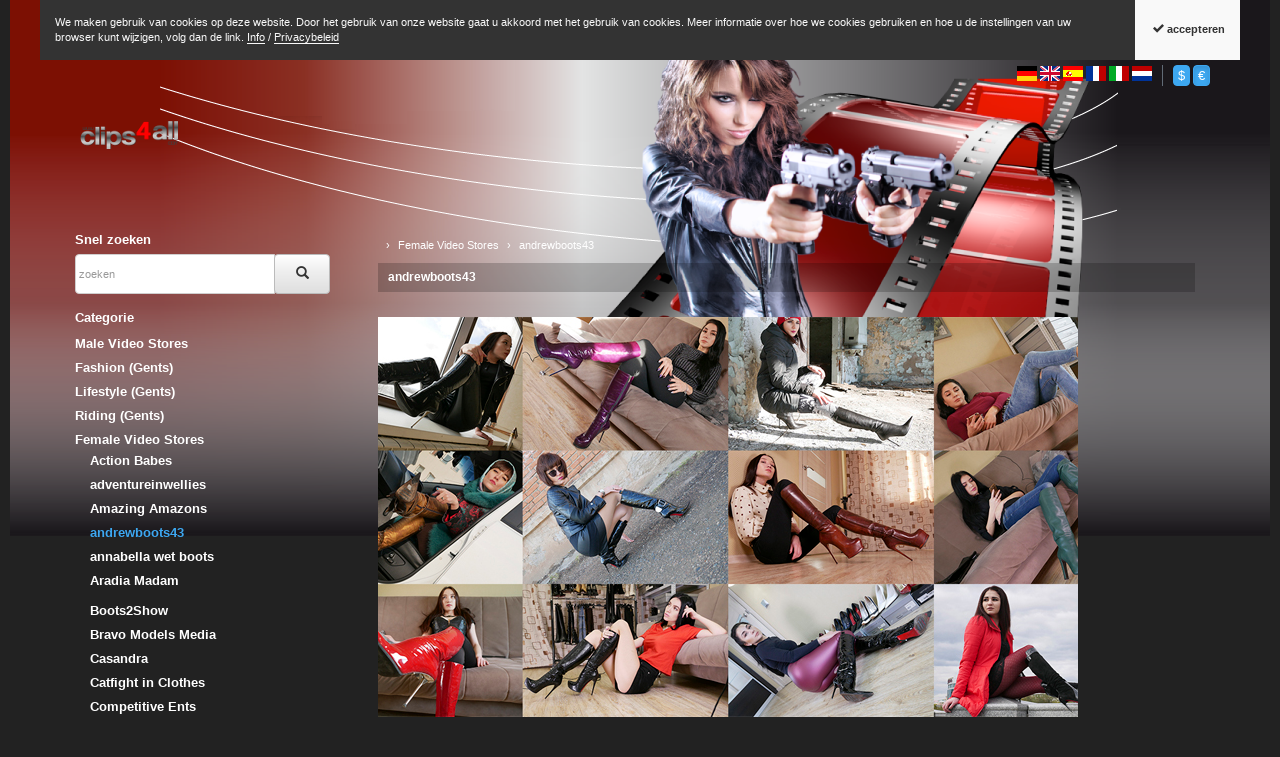

--- FILE ---
content_type: text/html
request_url: https://www.clips4all.com/shop/ki/nl/Female-Video-Stores/andrewboots43.html
body_size: 20591
content:
<!DOCTYPE html>
<html lang="nl">
  <head>
    <meta charset="utf-8">
    <meta name="author" content="PepperShop.com by Glarotech GmbH">
    <meta name="viewport" content="width=device-width, initial-scale=1">
    <meta http-equiv="X-UA-Compatible" content="IE=edge">

    
    
    <link rel="alternate" type="application/rss+xml" href="https://www.clips4all.com/shop/shop/rss_feed_neue_artikel.php" title="clips4all: Nieuwe artikelen">
    
    
    <link rel="search" type="application/opensearchdescription+xml" href="https://www.clips4all.com/shop/shop/addsearchengine/add_shop_searchengine.xml" title="clips4all Snel zoeken">
    

    <title>andrewboots43 / Female Video Stores - clips4all</title>
    <link rel="canonical" href="https://www.clips4all.com/shop/ki/nl/Female-Video-Stores/andrewboots43.html">
    <link rel="alternate" href="https://www.clips4all.com/shop/ki/Female-Video-Stores/andrewboots43.html" hreflang="de">
    <link rel="alternate" href="https://www.clips4all.com/shop/ki/en/Female-Video-Stores/andrewboots43.html" hreflang="en">
    <link rel="alternate" href="https://www.clips4all.com/shop/ki/es/Female-Video-Stores/andrewboots43.html" hreflang="es">
    <link rel="alternate" href="https://www.clips4all.com/shop/ki/fr/Female-Video-Stores/andrewboots43.html" hreflang="fr">
    <link rel="alternate" href="https://www.clips4all.com/shop/ki/it/Female-Video-Stores/andrewboots43.html" hreflang="it">
    <link rel="alternate" href="https://www.clips4all.com/shop/ki/nl/Female-Video-Stores/andrewboots43.html" hreflang="nl">
    <meta name="keywords" content="Female, Stores, andrewboots43">
    <meta name="author" content="clips4all">
    <meta name="description" content="Buy our products and offers of the category andrewboots43 in our online shop.">
    <meta property="og:image" content="https://www.clips4all.com/shop/shop/open_graph_image.php?id=0">
    <meta property="og:image:secure_url" content="https://www.clips4all.com/shop/shop/open_graph_image.php?id=0">
    <meta property="og:title" content="andrewboots43">
    <meta property="og:type" content="product">
    <meta property="og:description" content="Buy our products and offers of the category andrewboots43 in our online shop.">
    <meta property="og:url" content="https://www.clips4all.com/shop/ki/nl/Female-Video-Stores/andrewboots43.html">
    <meta property="og:site_name" content="clips4all">

    <!-- Google tag (gtag.js) -->
<script async src="https://www.googletagmanager.com/gtag/js?id=G-WMRLJDC7WN"></script>
<script>
  window.dataLayer = window.dataLayer || [];
  function gtag(){dataLayer.push(arguments);}
  gtag('js', new Date());

  gtag('config', 'G-WMRLJDC7WN');
</script>

    <link rel="stylesheet" href="/shop/shop/resourceloader_get_css.php?hash=f0165820bf082f02e4c46e3007e288d6">
<script src="/shop/lib/jquery/jquery.min.js?v=68"></script>


















  <script>
    var PepperShop    = {};
    PepperShop.config = {};
    PepperShop.config.shopWebrootUrl = '/shop/';
    PepperShop.config.shopWebrootPath = '/shop/';
  </script>

  














<script src="/shop/lib/bootstrap/js/bootstrap.min.js?v=68"></script>






<script src="/shop/shop/assets/flexbox/js/dynamic_size.js?v=68"></script>




<link rel="stylesheet" href="https://www.clips4all.com/shop/shop/shopstyles.css?v=68">
<link rel="stylesheet" href="https://www.clips4all.com/shop/shop/shopstyles_custom.css?99e8e45194c417b4704117ffc0e6f04d">
<script>
function showTellaFriend(Kategorie_ID, Artikel_ID, Name, Preis)
{
 TellFenster = window.open("https://www.clips4all.com/shop/shop/tell_a_friend.php?Kategorie_ID="+Kategorie_ID+"&Artikel_ID="+Artikel_ID+"&Artikelname="+Name+"","Tell_a_Friend","width=550,height=615,left=100,top=50");
 TellFenster.focus();
}
</script>




    
    
<script type="text/javascript">
var gaJsHost = (("https:" == document.location.protocol) ? "https://ssl." : "http://www.");
document.write(unescape("%3Cscript src='" + gaJsHost + "google-analytics.com/ga.js' type='text/javascript'%3E%3C/script%3E"));
</script>
<script type="text/javascript">
try {
var pageTracker = _gat._getTracker("UA-783288-1");
pageTracker._trackPageview();
} catch(err) {}</script>
  </head>



  

  <body >
  






    <!-- PepperShop start -->
    <div class="shop_table shadow" id="shop_table">
      
      <script language="JavaScript" src="/shop/shop/cookiewarning.php"></script>
      
      
      
      <header class="hauptnav_td ">
         
<script>
    function popUp(URL) {
        day = new Date();
        id = day.getTime();
        eval("page" + id + " = window.open(URL, '" + id + "', 'toolbar=0,scrollbars=1,location=0,statusbar=0,menubar=0,resizable=0,width=640,height=670,left = 312,top = 234');");
    }
</script>


<div class="visible-xs container" id="navbar-mobile">
  <div class="navbar-header">
    <div class="pull-right">
      
      <a class="btn navbar-toggle pull-left" href="/shop/shop/kunde_account.php?zeig_immer_login=true"><i class="icon-user"></i></a>
      
      
      <a class="btn navbar-toggle pull-left" href="/shop/shop/USER_BESTELLUNG_AUFRUF.php?darstellen=1">
        <i class="glyphicon glyphicon-shopping-cart"></i>
        <span class="wk_info_box anzahl_artikel" title="0 artikel | € 0.00" data-toggle="tooltip" data-placement="bottom">0</span>
      </a>
      
      <a class="btn navbar-toggle pull-left" href="#" data-toggle="collapse" data-target="#search-navbar-collapse"><i class="icon-search"></i></a>
        
      
      <button class="navbar-toggle dl-trigger" type="button" >
        <span class="sr-only">Menu</span>
        <span class="icon-bar"></span>
        <span class="icon-bar"></span>
        <span class="icon-bar"></span>
      </button>
    </div>
    <a class="navbar-brand top_titel hidden-print" href="https://www.clips4all.com/shop/"><img id="shoplogo_xs" src="https://www.clips4all.com/shop/shop/Bilder/shoplogo_xs.png" alt="clips4all"></a>
    <div class="collapse navbar-collapse" id="search-navbar-collapse">
      <form class="suchformular" role="search" action="https://www.clips4all.com/shop/shop/USER_ARTIKEL_HANDLING_AUFRUF.php" method="GET" name="quicksearch" onSubmit="return chkQuicksearch('search-navbar-input')">
        <input type="hidden" name="darstellen" value="1">
        <input type="hidden" name="lowlimit" value="0">
        <input type="hidden" name="highlimit" value="20">
        <div class="input-group">
          <input class="suchformular form-control" id="search-navbar-input" type="text" name="Suchstring" value="" placeholder="zoeken" aria-autocomplete="list">
          <span class="input-group-btn">
            <button type="submit" class="btn btn-default"><span class="glyphicon glyphicon-search"></span></button>
          </span>
        </div>
            
      </form>
    </div>
  </div>
  <div class="top_titel visible-print"><img id="shoplogo_druck" src="https://www.clips4all.com/shop/shop/Bilder/shoplogo_druck.png" alt="clips4all"></div> <!-- NACH NAVBAR-MOBILE FOR PRINT -->
  
  <div id="dl-menu" class="dl-menuwrapper visible-xs">
    <ul class="dl-menu">
      









 



   
 
  

  
    

    
    
    
    <li>
      <a data-category-id="381" data-has-child-categories="true" href="/shop/ki/nl/Male-Video-Stores.html">Male Video Stores</a>
      
        <a class="sub" href="/shop/ki/nl/Male-Video-Stores.html" data-category-id="381" data-has-child-categories="true">&nbsp;</a>
      
      
      </li>     
      
      
    

    

    

    


    

  
    

    
    <li class="tabs">1</li>
    
    
    
    <li>
      <a data-category-id="383" data-has-child-categories="false" href="/shop/ki/nl/Fashion-Gents.html">Fashion (Gents)</a>
      
      
      </li>     
      
      
    

    

    

    


    

  
    

    
    <li class="tabs">1</li>
    
    
    
    <li>
      <a data-category-id="385" data-has-child-categories="false" href="/shop/ki/nl/Lifestyle-Gents.html">Lifestyle (Gents)</a>
      
      
      </li>     
      
      
    

    

    

    


    

  
    

    
    <li class="tabs">1</li>
    
    
    
    <li>
      <a data-category-id="386" data-has-child-categories="true" href="/shop/ki/nl/Riding-Gents.html">Riding (Gents)</a>
      
        <a class="sub" href="/shop/ki/nl/Riding-Gents.html" data-category-id="386" data-has-child-categories="true">&nbsp;</a>
      
      
      </li>     
      
      
    

    

    

    


    

  
    

    
    
    

    
    <li>
      <a class="kat_aktiv" data-category-id="138" data-has-child-categories="true" href="/shop/ki/nl/Female-Video-Stores.html?kat_last=639">Female Video Stores</a>
      
        <a class="sub" href="/shop/ki/nl/Female-Video-Stores.html?kat_last=639" data-category-id="138" data-has-child-categories="true">&nbsp;</a>
      
      
      
    

    

    


    

  
    

    
    <li class="tabs">2</li>
    
    
    
    <li>
      <a data-category-id="217" data-has-child-categories="true" href="/shop/ki/nl/Female-Action-Videos.html">Female Action Videos</a>
      
        <a class="sub" href="/shop/ki/nl/Female-Action-Videos.html" data-category-id="217" data-has-child-categories="true">&nbsp;</a>
      
      
      </li>     
      
      
    

    

    

    


    

  
    

    
    <li class="tabs">2</li>
    
    
    
    <li>
      <a data-category-id="131" data-has-child-categories="true" href="/shop/ki/nl/Bikes.html">Bikes</a>
      
        <a class="sub" href="/shop/ki/nl/Bikes.html" data-category-id="131" data-has-child-categories="true">&nbsp;</a>
      
      
      </li>     
      
      
    

    

    

    


    

  
    

    
    <li class="tabs">2</li>
    
    
    
    <li>
      <a data-category-id="49" data-has-child-categories="true" href="/shop/ki/nl/Cars.html">Cars</a>
      
        <a class="sub" href="/shop/ki/nl/Cars.html" data-category-id="49" data-has-child-categories="true">&nbsp;</a>
      
      
      </li>     
      
      
    

    

    

    


    

  
    

    
    <li class="tabs">2</li>
    
    
    
    <li>
      <a data-category-id="439" data-has-child-categories="true" href="/shop/ki/nl/Fishing.html">Fishing</a>
      
        <a class="sub" href="/shop/ki/nl/Fishing.html" data-category-id="439" data-has-child-categories="true">&nbsp;</a>
      
      
      </li>     
      
      
    

    

    

    


    

  
    

    
    <li class="tabs">2</li>
    
    
    
    <li>
      <a data-category-id="91" data-has-child-categories="true" href="/shop/ki/nl/Kitesurfe.html">Kitesurfe</a>
      
        <a class="sub" href="/shop/ki/nl/Kitesurfe.html" data-category-id="91" data-has-child-categories="true">&nbsp;</a>
      
      
      </li>     
      
      
    

    

    

    


    

  
    

    
    <li class="tabs">2</li>
    
    
    
    <li>
      <a data-category-id="446" data-has-child-categories="true" href="/shop/ki/nl/Martial-Arts-Fighting.html">Martial Arts &amp; Fighting</a>
      
        <a class="sub" href="/shop/ki/nl/Martial-Arts-Fighting.html" data-category-id="446" data-has-child-categories="true">&nbsp;</a>
      
      
      </li>     
      
      
    

    

    

    


    

  
    

    
    <li class="tabs">2</li>
    
    
    
    <li>
      <a data-category-id="198" data-has-child-categories="true" href="/shop/ki/nl/Riding-Ladies1.html">Riding (Ladies)</a>
      
        <a class="sub" href="/shop/ki/nl/Riding-Ladies1.html" data-category-id="198" data-has-child-categories="true">&nbsp;</a>
      
      
      </li>     
      
      
    

    

    

    


    

  
    

    
    <li class="tabs">2</li>
    
    
    
    <li>
      <a data-category-id="46" data-has-child-categories="true" href="/shop/ki/nl/Scubadive.html">Scubadive</a>
      
        <a class="sub" href="/shop/ki/nl/Scubadive.html" data-category-id="46" data-has-child-categories="true">&nbsp;</a>
      
      
      </li>     
      
      
    

    

    

    


    

  
    

    
    <li class="tabs">2</li>
    
    
    
    <li>
      <a data-category-id="356" data-has-child-categories="true" href="/shop/ki/nl/Self-Defence.html">Self-Defence</a>
      
        <a class="sub" href="/shop/ki/nl/Self-Defence.html" data-category-id="356" data-has-child-categories="true">&nbsp;</a>
      
      
      </li>     
      
      
    

    

    

    


    

  
    

    
    <li class="tabs">2</li>
    
    
    
    <li>
      <a data-category-id="98" data-has-child-categories="true" href="/shop/ki/nl/Wakeboard.html">Wakeboard</a>
      
        <a class="sub" href="/shop/ki/nl/Wakeboard.html" data-category-id="98" data-has-child-categories="true">&nbsp;</a>
      
      
      </li>     
      
      
    

    

    

    


    

  
    

    
    <li class="tabs">2</li>
    
    
    
    <li>
      <a data-category-id="104" data-has-child-categories="true" href="/shop/ki/nl/Wrestling.html">Wrestling</a>
      
        <a class="sub" href="/shop/ki/nl/Wrestling.html" data-category-id="104" data-has-child-categories="true">&nbsp;</a>
      
      
      </li>     
      
      
    

    

    

    


    

  
    

    
    <li class="tabs">2</li>
    
    
    
    <li>
      <a data-category-id="420" data-has-child-categories="true" href="/shop/ki/nl/ZIP-PICTURE-SETs.html">ZIP PICTURE SETs</a>
      
        <a class="sub" href="/shop/ki/nl/ZIP-PICTURE-SETs.html" data-category-id="420" data-has-child-categories="true">&nbsp;</a>
      
      
      </li>     
      
      
    

    

    

    


    

  
    

    
    
    
    <li>
      <a data-category-id="40" data-has-child-categories="true" href="/shop/ki/nl/Tickets-Services.html">Tickets - Services</a>
      
        <a class="sub" href="/shop/ki/nl/Tickets-Services.html" data-category-id="40" data-has-child-categories="true">&nbsp;</a>
      
      
      </li>     
      
      
    

    

    

    


    

  

  






        


      
      
      <li class="dl-static">
        <span class="language_container"><a href="/shop/ki/Female-Video-Stores/andrewboots43.html" class="ibox_content link-sprache">DE</a>
<a href="/shop/ki/en/Female-Video-Stores/andrewboots43.html" class="ibox_content link-sprache">EN</a>
<a href="/shop/ki/es/Female-Video-Stores/andrewboots43.html" class="ibox_content link-sprache">ES</a>
<a href="/shop/ki/fr/Female-Video-Stores/andrewboots43.html" class="ibox_content link-sprache">FR</a>
<a href="/shop/ki/it/Female-Video-Stores/andrewboots43.html" class="ibox_content link-sprache">IT</a>
<a href="/shop/ki/nl/Female-Video-Stores/andrewboots43.html" class="ibox_content active link-sprache">NL</a>
</span>
        <span class="currency_container"><a href="/shop/shop/USER_ARTIKEL_HANDLING_AUFRUF.php?darstellen=1&amp;Kategorie_ID=639&amp;waehrung=usd" class="ibox_content link-waehrung">&dollar;</a>
<a href="/shop/shop/USER_ARTIKEL_HANDLING_AUFRUF.php?darstellen=1&amp;Kategorie_ID=639&amp;waehrung=eur" class="ibox_content active link-waehrung">&euro;</a>
</span>
      </li>
      
    </ul>
  </div>
  <script>
  PepperShop.Request = { categoryId: 639, categoryHierarchy: [138] };
  PepperShop.config.apiUrl = '' + 'https://www.clips4all.com/shop/shop/ajax_handler.php?ajax_handler_id=get_unterkategorien';
  $(document).ready(function () {
    $( '#dl-menu' ).dlmenu({
      jumpToRoot: false,
      labels: { backLabel : 'terug'},
      animationClasses : { classin : 'dl-animate-in-2', classout : 'dl-animate-out-2' }
    });
    // Damit immer nur die sichtbare hoehe verwendet wird, auch wenn die Adressbar sichtbar ist
    var calc_max_dl_menu_size = function(){
      $('#dl-menu .dl-menu').css('height', 'calc(' + window.innerHeight + 'px - 5rem)');
    };
    calc_max_dl_menu_size();
    $(window).on('resize touchmove', function () {
      calc_max_dl_menu_size();
    });

  });
  </script>
  
</div>
<div class="hidden-xs top">
  <div class="header_subnav">
    <div class="container">
      <div class="row pull-right">
        <div class="col-xs-12">
          
          
          
          
          
          <div class="ibox language_container">
              <div class="ibox_content">
                <a href="/shop/ki/Female-Video-Stores/andrewboots43.html"><img src="/shop/shop/language/de/Buttons/lang_pic.gif" alt="Deutsch" title="Deutsch"></a>
<a href="/shop/ki/en/Female-Video-Stores/andrewboots43.html"><img src="/shop/shop/language/en/Buttons/lang_pic.gif" alt="English" title="English"></a>
<a href="/shop/ki/es/Female-Video-Stores/andrewboots43.html"><img src="/shop/shop/language/es/Buttons/lang_pic.gif" alt="Espa&ntilde;ol" title="Espa&ntilde;ol"></a>
<a href="/shop/ki/fr/Female-Video-Stores/andrewboots43.html"><img src="/shop/shop/language/fr/Buttons/lang_pic.gif" alt="Fran&ccedil;ais" title="Fran&ccedil;ais"></a>
<a href="/shop/ki/it/Female-Video-Stores/andrewboots43.html"><img src="/shop/shop/language/it/Buttons/lang_pic.gif" alt="Italiano" title="Italiano"></a>
<a href="/shop/ki/nl/Female-Video-Stores/andrewboots43.html"><img src="/shop/shop/language/nl/Buttons/lang_pic.gif" alt="Nederlands" title="Nederlands"></a>

              </div>
          </div>
          
          
          <div class="ibox currency_container">
              <div class="ibox_content">
                <button class="btn btn-xs btn-default btn-waehrung" type="button" onClick="javascript:window.location.href='/shop/shop/USER_ARTIKEL_HANDLING_AUFRUF.php?darstellen=1&amp;Kategorie_ID=639&amp;waehrung=usd'" name="usd">&dollar;</button>
<button class="btn btn-xs btn-default active btn-waehrung" type="button" onClick="javascript:window.location.href='/shop/shop/USER_ARTIKEL_HANDLING_AUFRUF.php?darstellen=1&amp;Kategorie_ID=639&amp;waehrung=eur'" name="eur">&euro;</button>

              </div>
          </div>
          
          
          
        </div>    
      </div><!-- /row -->
    </div><!-- /container -->
  </div><!-- /header_subnav -->

  <div class="container">
    <div class="row row-offcanvas row-offcanvas-right">
      <div class="col-xs-12 col-sm-6">
        <div class="top_titel">
          <a class="hidden-xs hidden-print top_titel" href="http://www.clips4all.com" accesskey="0"><img id="shoplogo" src="https://www.clips4all.com/shop/shop/Bilder/shoplogo.png" alt="clips4all"></a>
          <a class="hidden-xs visible-print top_titel" href="http://www.clips4all.com"><img id="shoplogo_druck" src="https://www.clips4all.com/shop/shop/Bilder/shoplogo_druck.png" alt="clips4all"></a>
        </div>
      </div>
      <div class="col-xs-12 col-sm-6">
        <div class="top_stern pull-right">
          
          
          
        </div> <!-- end top_stern -->
          
      </div>
      
    </div><!-- /row -->
    
  </div><!-- /container -->
</div><!-- /div.top -->




      </header>
      
      <div class="container">
        <div class="row">
          <section class="col-xs-12 col-sm-push-3 col-sm-9 col_content">
            <div class="content_td shadow" id="content_td">

  
  <ul class="breadcrumb" itemscope itemtype="http://schema.org/BreadcrumbList">
    
      
      
      <li itemprop="itemListElement" itemscope itemtype="http://schema.org/ListItem">
        <span itemprop="name"></span>
        <meta itemprop="position" content="1" />
      </li>
      
    
      
      
      <li itemprop="itemListElement" itemscope itemtype="http://schema.org/ListItem">
        <span itemprop="name">Female Video Stores</span>
        <meta itemprop="position" content="2" />
      </li>
      
    
      
      
      <li itemprop="itemListElement" itemscope itemtype="http://schema.org/ListItem">
        <span itemprop="name">andrewboots43</span>
        <meta itemprop="position" content="3" />
      </li>
      
    
      
      
    
  </ul>
  
  
  <h1 class="content">
    <a href="/shop/ki/nl/Female-Video-Stores/andrewboots43.html">andrewboots43</a>
  </h1>
  
    
  

  

  
  <div class="contenthaupt"><p class="no_margin"><img src="/shop/shop/KategorienBilder/CL44544-andrewboots43_shop_logo1.jpg" alt="" class="img-responsive" /></p><br><hr></div>
  

  

  

   

  
    
  

  
    
  

  




  <script>
  // Ueberpruefung der eingegebenen Anzahl im Eingabefeld (Plausibilitaetstest + Boundrytest):
  function chkFormular(artikel_id,max_value,nachkommastellen,min_value,max_lager) {
    var form_id = "Form" + artikel_id;
    nummerisch = 1;
    for(i=0;i<document.getElementById(form_id).Anzahl.value.length;++i) {
      if(document.getElementById(form_id).Anzahl.value.charAt(i) < "0" || document.getElementById(form_id).Anzahl.value.charAt(i) > "9") {
        if(nachkommastellen == 0 || document.getElementById(form_id).Anzahl.value.charAt(i) != ".") {
          if(nachkommastellen == 0 || document.getElementById(form_id).Anzahl.value.charAt(i) != ".") {
            nummerisch = 0;
          }
        }
      }
    }
    if(nummerisch == 0) {
      alert("Het opgegeven getal heeft ongeldige tekens. Toegestaan zijn zijfers en een . voor het scheidingsteken! (" + document.getElementById(form_id).Anzahl.value + ")");
      document.getElementById(form_id).Anzahl.focus();
      return false;
    }
    // Falls eine Maximalzahl angegeben wurde, testen wir, ob die Anzahl hoeher ist
    if (max_value > -1 && document.getElementById(form_id).Anzahl.value > max_value) {
      alert("Het maximaal bestelbare aantal is:  " + max_value);
      return false;
    }
    // Falls eine Minimalanzahl angegeben wurde, testen wir, ob die Anzahl tiefer ist
    if (document.getElementById(form_id).Anzahl.value < min_value) {
      alert("Het minimum aantal te bestellen artikel is:  " + min_value);
      return false;
    }

  }// End function chkFormular
  </script>


  

  

  

  
  <div class="contenthaupt">
    <div class="content"><ul class="blaettern cf"><li><a class="blaettern active" href="https://www.clips4all.com/shop/shop/USER_ARTIKEL_HANDLING_AUFRUF.php?Kategorie_ID=639&amp;anzeigen_ab=0" title="1">1</a></li> 
<li><a class="blaettern" href="https://www.clips4all.com/shop/shop/USER_ARTIKEL_HANDLING_AUFRUF.php?Kategorie_ID=639&amp;anzeigen_ab=20" title="2">2</a></li> 
<li><a class="blaettern" href="https://www.clips4all.com/shop/shop/USER_ARTIKEL_HANDLING_AUFRUF.php?Kategorie_ID=639&amp;anzeigen_ab=40" title="3">3</a></li> 
<li><a class="blaettern" href="https://www.clips4all.com/shop/shop/USER_ARTIKEL_HANDLING_AUFRUF.php?Kategorie_ID=639&amp;anzeigen_ab=60" title="4">4</a></li> 
</ul></div>
    
    <hr>
    
  </div>
  

  
  




<div class="contenthaupt product_detail" itemscope itemtype="http://schema.org/Product">

<form method="post" action="/shop/shop/USER_BESTELLUNG_AUFRUF.php" id="Form19311" onSubmit="return chkFormular(19311,-1,0,0,-1)" data-update="order_form">

<div class="row">
  <div class="col-xs-12 col-sm-3 product_image_container">
    
    <div class="kleinbild" id="Ziel19311">
<!-- MULTI_VARIANTEN (1) > -->
      <a class="content fancybox19311 " id="bild19311" href="javascript:;" data-update="image_link" data-bild-gross="https://www.clips4all.com/shop/shop/ProdukteBilder/CL44544_ValeriaforMaurice260921_mp4_gr.gif" data-isset="">
        <img class="img-responsive" src="https://www.clips4all.com/shop/shop/ProdukteBilder/CL44544_ValeriaforMaurice260921_mp4_kl.jpg" id="19311_kleinbild" alt="ValeriaforMaurice260921" title="Bekijk het detailaansicht" data-update="image" data-isset="" >
      </a>
      
      <img src="/shop/shop/Bilder/spacer.gif" alt="" width="3" height="1">toegevoegd: 05/03/2024
      
      <meta itemprop="image" content="https://www.clips4all.com/shop/shop/ProdukteBilder/CL44544_ValeriaforMaurice260921_mp4_gr.gif" data-update="image_link"  data-isset="" />
<!-- < MULTI_VARIANTEN (1) -->
    </div>
    
    <script> 
        var PepperShop = PepperShop || {};
        PepperShop.Artikel = PepperShop.Artikel || {};
        PepperShop.Artikel.Artikel_ID = '19311'; // for multi_varianten
        PepperShop.Artikel.Bilder = PepperShop.Artikel.Bilder || {};
        PepperShop.Artikel.Bilder.gross = PepperShop.Artikel.Bilder.gross || {};
        PepperShop.Artikel.Bilder.gross[ '19311' ] = [{"src":"https:\/\/www.clips4all.com\/shop\/shop\/ProdukteBilder\/CL44544_ValeriaforMaurice260921_mp4_gr.gif"}];
    </script>
    
    
    <script>
        (function(){
            $( '.product_image_container' ).on( 'click', ".fancybox19311", function( evt ) {
                evt.preventDefault();
                var fancyboxSrc = null;
                var fancyboxConfig = {
                    helpers: {
                        overlay :{
                            locked: false // sonst springt die fancybox nach oben
                        }
                    }
                };
                if ( typeof( PepperShop ) != 'null' &&
                        PepperShop.Artikel != null &&
                        PepperShop.Artikel.Bilder != null &&
                        PepperShop.Artikel.Bilder.gross != null
                ) {
                    fancyboxSrc = PepperShop.Artikel.Bilder.gross[ '19311' ];
                    fancyboxConfig.index = $( "#19311_kleinbild" ).attr( "data-id" );
                }
                else {
                    fancyboxSrc = $( evt.currentTarget).attr( 'data-bild-gross' );
                }
                $.fancybox.open( fancyboxSrc, fancyboxConfig );
            } );
            register_kleinbild_click_listener();
        } )();
        
        function register_kleinbild_click_listener() {

            $( '#Form19311 ul.microbilder').on( 'click', 'img', function( evt ) {
                $( '#19311_kleinbild' ).attr( {
                    src: $( evt.currentTarget ).attr( 'data-kleinbild' ),
                    'data-id': $( evt.currentTarget ).attr( 'data-id' )
                } );
            } );
        }
    </script>
  </div>
  <div class="col-xs-12 col-sm-9 content product_content_container">
    <div>
      <h1 class="heading-2 pull-left" itemprop="name">ValeriaforMaurice260921 <span data-update="name"></span>
        
        
      </h1>
      
      <div class="product_content_sub content">
        <script>
  var addthis_config =
  {
      // ui_use_css : false, // Falls nur 3rth-Party Buttons verwendet werden
      ui_language: 'nl',
      services_exclude: 'print,email'
  }
</script>
        <!-- // XXX> BACKPORT v8_0_0_34 -->
<div style="display:none" class="addthis_anzeige addthis_toolbox addthis_default_style" addthis:url="https://www.clips4all.com/shop/pi/nl/ValeriaforMaurice260921.html" addthis:title="ValeriaforMaurice260921 - clips4all" addthis:twitter="ValeriaforMaurice260921 - clips4all {https://www.clips4all.com/shop/pi/nl/ValeriaforMaurice260921.html}">
<!-- // <XXX -->
  <a class="addthis_button_expanded content"></a>
  <span class="addthis_separator"> </span>
  <a class="addthis_button_favorites"></a>
  <a class="addthis_button_twitter"></a>
  <a class="addthis_button_facebook"></a>
  <a class="addthis_button_google_plusone_share"></a>
  <a class="addthis_button_misterwong"></a>
  <a class="addthis_button_bitly"></a>
</div>











<!-- // XXX> BACKPORT v8_0_0_34 -->
<script>
    $(window).load(function(){
      if(window._atd) {
        if ($('.addthis_anzeige')) {
            $('.addthis_anzeige').css("display", "block");
        }
      }
    });
</script>
<!-- // <XXX -->
      </div>
      
      
      
      <div style="clear:both;">
      Long-legged hottie in high heels riding the bus and pedal pumping
      </div>
      Speeltijd: 11:25 Min&nbsp;&nbsp;Grootte: 1159.1 MB&nbsp;&nbsp;Frame: 1920 x 1080&nbsp;&nbsp;Filetype: mp4
      
      
      
      

      
      <span class="" id="lager_notification_19311"></span>

      
      <span id="testeo_19311"></span>
    </div>
  
  
    
  

  
  <div class="product_content_sub">
    
    <div id="preis">








<div itemprop="offers" itemscope itemtype="http://schema.org/Offer">
  
<!-- MULTI_VARIANTEN (2) > -->
  
    <h5 class="content preisanzeige">
    <span class="rabatt_prozent aktionspreis_darstellungs_element" style="display: none;" data-update="rabatt_prozent"></span>
    <span class="waehrung" itemprop="priceCurrency" data-update="preis.waehrung">€</span> 
    <span data-update="preis.preis">13.31</span> 
    <del class="aktionspreis_darstellungs_element" style="display: none;"><span class="waehrung" data-update="preis.waehrung">€</span> <span data-update="preis_alt">13.31</span></del>
  </h5>
  <meta itemprop="price" content="13.31" />
   
<!-- < MULTI_VARIANTEN (2) -->
  
  
  
  <link itemprop="availability" href="http://schema.org/InStock" />
  <meta itemprop="url" content="https://www.clips4all.com/shop/ki/nl/Female-Video-Stores/andrewboots43.html"/>
  <meta itemprop="priceValidUntil" content="2099-12-31" />
</div>
<meta itemprop="mpn" content="CL44544_ValeriaforMaurice260921.mp4"/>
<meta itemprop="description" content="Long-legged hottie in high heels riding the bus and pedal pumping"/>
<meta itemprop="brand" content=""/>
  













</div>
  </div>
  

    
    
  

    
  
  
  <div class="anzahl_einheit">
    <div class="form-group">
      <div id="anzahl_einheit_darstellung">














  
      
      
       
        <label for="artikel_anzahl_19311" class="">Download</label>
        
        <select class="form-control anzahl_inline hidden-print" id="artikel_anzahl_19311" name="Anzahl">
          
          <option value="1" >1</option>
          
        </select>
        

        

        
       
  
  







</div>
      <span class="pull-right" style="vertical-align:top;" id="warenkorb_button_19311"> <button class="btn btn-primary  " type="submit"><span class="icon-cart"></span> Voeg toe aan winkelmandje</button>     <input type="hidden" name="von_in_warenkorb" value="">
</span>
    </div>
    <div data-update-block="formular_hidden_felder">
      <input type="hidden" name="Kategorie_ID" value="639" title="Naar de winkelmand -&amp;gt; terug1">
<input type="hidden" name="Artikel_ID" id="artikel_id_19311" value="19311" title="Naar de winkelmand -&amp;gt; terug2">
<input type="hidden" name="darstellen" value="2">
<input type="hidden" name="asid" value="">
<input type="hidden" name="csrf_token" value="2a0a75d9c5ab715ba9fbe16bd885d8fa" />
<input type="hidden" name="PEPPERSESS" value="bm377j3br3c56gge9uvnm3t996">

    </div>
  </div>
  
  <div class="product_content_sub">
    <!---->  
  </div>      
  

  </div><!-- /product_content_container -->
</div><!-- /row -->


</form>

</div>




  


<div class="contenthaupt"><br></div>




















  
  



<div class="contenthaupt product_detail" itemscope itemtype="http://schema.org/Product">

<form method="post" action="/shop/shop/USER_BESTELLUNG_AUFRUF.php" id="Form19236" onSubmit="return chkFormular(19236,-1,0,0,-1)" data-update="order_form">

<div class="row">
  <div class="col-xs-12 col-sm-3 product_image_container">
    
    <div class="kleinbild" id="Ziel19236">
<!-- MULTI_VARIANTEN (1) > -->
      <a class="content fancybox19236 " id="bild19236" href="javascript:;" data-update="image_link" data-bild-gross="https://www.clips4all.com/shop/shop/ProdukteBilder/CL44544_ValeriaforMark190523_mp4_gr.jpg" data-isset="">
        <img class="img-responsive" src="https://www.clips4all.com/shop/shop/ProdukteBilder/CL44544_ValeriaforMark190523_mp4_kl.jpg" id="19236_kleinbild" alt="ValeriaforMark190523" title="Bekijk het detailaansicht" data-update="image" data-isset="" >
      </a>
      
      <img src="/shop/shop/Bilder/spacer.gif" alt="" width="3" height="1">toegevoegd: 11/12/2023
      
      <meta itemprop="image" content="https://www.clips4all.com/shop/shop/ProdukteBilder/CL44544_ValeriaforMark190523_mp4_gr.jpg" data-update="image_link"  data-isset="" />
<!-- < MULTI_VARIANTEN (1) -->
    </div>
    
    <script> 
        var PepperShop = PepperShop || {};
        PepperShop.Artikel = PepperShop.Artikel || {};
        PepperShop.Artikel.Artikel_ID = '19236'; // for multi_varianten
        PepperShop.Artikel.Bilder = PepperShop.Artikel.Bilder || {};
        PepperShop.Artikel.Bilder.gross = PepperShop.Artikel.Bilder.gross || {};
        PepperShop.Artikel.Bilder.gross[ '19236' ] = [{"src":"https:\/\/www.clips4all.com\/shop\/shop\/ProdukteBilder\/CL44544_ValeriaforMark190523_mp4_gr.jpg"}];
    </script>
    
    
    <script>
        (function(){
            $( '.product_image_container' ).on( 'click', ".fancybox19236", function( evt ) {
                evt.preventDefault();
                var fancyboxSrc = null;
                var fancyboxConfig = {
                    helpers: {
                        overlay :{
                            locked: false // sonst springt die fancybox nach oben
                        }
                    }
                };
                if ( typeof( PepperShop ) != 'null' &&
                        PepperShop.Artikel != null &&
                        PepperShop.Artikel.Bilder != null &&
                        PepperShop.Artikel.Bilder.gross != null
                ) {
                    fancyboxSrc = PepperShop.Artikel.Bilder.gross[ '19236' ];
                    fancyboxConfig.index = $( "#19236_kleinbild" ).attr( "data-id" );
                }
                else {
                    fancyboxSrc = $( evt.currentTarget).attr( 'data-bild-gross' );
                }
                $.fancybox.open( fancyboxSrc, fancyboxConfig );
            } );
            register_kleinbild_click_listener();
        } )();
        
        function register_kleinbild_click_listener() {

            $( '#Form19236 ul.microbilder').on( 'click', 'img', function( evt ) {
                $( '#19236_kleinbild' ).attr( {
                    src: $( evt.currentTarget ).attr( 'data-kleinbild' ),
                    'data-id': $( evt.currentTarget ).attr( 'data-id' )
                } );
            } );
        }
    </script>
  </div>
  <div class="col-xs-12 col-sm-9 content product_content_container">
    <div>
      <h1 class="heading-2 pull-left" itemprop="name">ValeriaforMark190523 <span data-update="name"></span>
        
        
      </h1>
      
      <div class="product_content_sub content">
        
        <!-- // XXX> BACKPORT v8_0_0_34 -->
<div style="display:none" class="addthis_anzeige addthis_toolbox addthis_default_style" addthis:url="https://www.clips4all.com/shop/pi/nl/ValeriaforMark190523.html" addthis:title="ValeriaforMark190523 - clips4all" addthis:twitter="ValeriaforMark190523 - clips4all {https://www.clips4all.com/shop/pi/nl/ValeriaforMark190523.html}">
<!-- // <XXX -->
  <a class="addthis_button_expanded content"></a>
  <span class="addthis_separator"> </span>
  <a class="addthis_button_favorites"></a>
  <a class="addthis_button_twitter"></a>
  <a class="addthis_button_facebook"></a>
  <a class="addthis_button_google_plusone_share"></a>
  <a class="addthis_button_misterwong"></a>
  <a class="addthis_button_bitly"></a>
</div>











<!-- // XXX> BACKPORT v8_0_0_34 -->
<script>
    $(window).load(function(){
      if(window._atd) {
        if ($('.addthis_anzeige')) {
            $('.addthis_anzeige').css("display", "block");
        }
      }
    });
</script>
<!-- // <XXX -->
      </div>
      
      
      
      <div style="clear:both;">
      ASMR / Valeria High Heels/ Nylon Tights / High Heels Tapping <br />
<br />
ASMR Red stiletto boat shoes, tights and long legs.The model in the video walks in the shoes, pulls off her pantyhose, talks <br />
quietly, and shows off her long legs.
      </div>
      Speeltijd: 17:05 Min&nbsp;&nbsp;Grootte: 988.5 MB&nbsp;&nbsp;Frame: 1920 x 1080&nbsp;&nbsp;Filetype: mp4
      
      
      
      

      
      <span class="" id="lager_notification_19236"></span>

      
      <span id="testeo_19236"></span>
    </div>
  
  
    
  

  
  <div class="product_content_sub">
    
    <div id="preis">








<div itemprop="offers" itemscope itemtype="http://schema.org/Offer">
  
<!-- MULTI_VARIANTEN (2) > -->
  
    <h5 class="content preisanzeige">
    <span class="rabatt_prozent aktionspreis_darstellungs_element" style="display: none;" data-update="rabatt_prozent"></span>
    <span class="waehrung" itemprop="priceCurrency" data-update="preis.waehrung">€</span> 
    <span data-update="preis.preis">13.31</span> 
    <del class="aktionspreis_darstellungs_element" style="display: none;"><span class="waehrung" data-update="preis.waehrung">€</span> <span data-update="preis_alt">13.31</span></del>
  </h5>
  <meta itemprop="price" content="13.31" />
   
<!-- < MULTI_VARIANTEN (2) -->
  
  
  
  <link itemprop="availability" href="http://schema.org/InStock" />
  <meta itemprop="url" content="https://www.clips4all.com/shop/ki/nl/Female-Video-Stores/andrewboots43.html"/>
  <meta itemprop="priceValidUntil" content="2099-12-31" />
</div>
<meta itemprop="mpn" content="CL44544_ValeriaforMark190523.mp4"/>
<meta itemprop="description" content="ASMR / Valeria High Heels/ Nylon Tights / High Heels Tapping 

ASMR Red stiletto boat shoes, tights and long legs.The model in the video walks in the shoes, pulls off her pantyhose, talks 
quietly, and shows off her long legs."/>
<meta itemprop="brand" content=""/>
  













</div>
  </div>
  

    
    
  

    
  
  
  <div class="anzahl_einheit">
    <div class="form-group">
      <div id="anzahl_einheit_darstellung">














  
      
      
       
        <label for="artikel_anzahl_19236" class="">Download</label>
        
        <select class="form-control anzahl_inline hidden-print" id="artikel_anzahl_19236" name="Anzahl">
          
          <option value="1" >1</option>
          
        </select>
        

        

        
       
  
  







</div>
      <span class="pull-right" style="vertical-align:top;" id="warenkorb_button_19236"> <button class="btn btn-primary  " type="submit"><span class="icon-cart"></span> Voeg toe aan winkelmandje</button>     <input type="hidden" name="von_in_warenkorb" value="">
</span>
    </div>
    <div data-update-block="formular_hidden_felder">
      <input type="hidden" name="Kategorie_ID" value="639" title="Naar de winkelmand -&amp;gt; terug1">
<input type="hidden" name="Artikel_ID" id="artikel_id_19236" value="19236" title="Naar de winkelmand -&amp;gt; terug2">
<input type="hidden" name="darstellen" value="2">
<input type="hidden" name="asid" value="">
<input type="hidden" name="csrf_token" value="2a0a75d9c5ab715ba9fbe16bd885d8fa" />
<input type="hidden" name="PEPPERSESS" value="bm377j3br3c56gge9uvnm3t996">

    </div>
  </div>
  
  <div class="product_content_sub">
    <!---->  
  </div>      
  

  </div><!-- /product_content_container -->
</div><!-- /row -->


</form>

</div>




  


<div class="contenthaupt"><br></div>




















  
  



<div class="contenthaupt product_detail" itemscope itemtype="http://schema.org/Product">

<form method="post" action="/shop/shop/USER_BESTELLUNG_AUFRUF.php" id="Form18074" onSubmit="return chkFormular(18074,-1,0,0,-1)" data-update="order_form">

<div class="row">
  <div class="col-xs-12 col-sm-3 product_image_container">
    
    <div class="kleinbild" id="Ziel18074">
<!-- MULTI_VARIANTEN (1) > -->
      <a class="content fancybox18074 " id="bild18074" href="javascript:;" data-update="image_link" data-bild-gross="https://www.clips4all.com/shop/shop/ProdukteBilder/CL44544_Tatianadrivesthecarwithherbarefeet_mp4_gr.jpg" data-isset="">
        <img class="img-responsive" src="https://www.clips4all.com/shop/shop/ProdukteBilder/CL44544_Tatianadrivesthecarwithherbarefeet_mp4_kl.jpg" id="18074_kleinbild" alt="Tatianadrivesthecarwithherbarefeet" title="Bekijk het detailaansicht" data-update="image" data-isset="" >
      </a>
      
      <img src="/shop/shop/Bilder/spacer.gif" alt="" width="3" height="1">toegevoegd: 02/08/2022
      
      <meta itemprop="image" content="https://www.clips4all.com/shop/shop/ProdukteBilder/CL44544_Tatianadrivesthecarwithherbarefeet_mp4_gr.jpg" data-update="image_link"  data-isset="" />
<!-- < MULTI_VARIANTEN (1) -->
    </div>
    
    <script> 
        var PepperShop = PepperShop || {};
        PepperShop.Artikel = PepperShop.Artikel || {};
        PepperShop.Artikel.Artikel_ID = '18074'; // for multi_varianten
        PepperShop.Artikel.Bilder = PepperShop.Artikel.Bilder || {};
        PepperShop.Artikel.Bilder.gross = PepperShop.Artikel.Bilder.gross || {};
        PepperShop.Artikel.Bilder.gross[ '18074' ] = [{"src":"https:\/\/www.clips4all.com\/shop\/shop\/ProdukteBilder\/CL44544_Tatianadrivesthecarwithherbarefeet_mp4_gr.jpg"}];
    </script>
    
    
    <script>
        (function(){
            $( '.product_image_container' ).on( 'click', ".fancybox18074", function( evt ) {
                evt.preventDefault();
                var fancyboxSrc = null;
                var fancyboxConfig = {
                    helpers: {
                        overlay :{
                            locked: false // sonst springt die fancybox nach oben
                        }
                    }
                };
                if ( typeof( PepperShop ) != 'null' &&
                        PepperShop.Artikel != null &&
                        PepperShop.Artikel.Bilder != null &&
                        PepperShop.Artikel.Bilder.gross != null
                ) {
                    fancyboxSrc = PepperShop.Artikel.Bilder.gross[ '18074' ];
                    fancyboxConfig.index = $( "#18074_kleinbild" ).attr( "data-id" );
                }
                else {
                    fancyboxSrc = $( evt.currentTarget).attr( 'data-bild-gross' );
                }
                $.fancybox.open( fancyboxSrc, fancyboxConfig );
            } );
            register_kleinbild_click_listener();
        } )();
        
        function register_kleinbild_click_listener() {

            $( '#Form18074 ul.microbilder').on( 'click', 'img', function( evt ) {
                $( '#18074_kleinbild' ).attr( {
                    src: $( evt.currentTarget ).attr( 'data-kleinbild' ),
                    'data-id': $( evt.currentTarget ).attr( 'data-id' )
                } );
            } );
        }
    </script>
  </div>
  <div class="col-xs-12 col-sm-9 content product_content_container">
    <div>
      <h1 class="heading-2 pull-left" itemprop="name">Tatianadrivesthecarwithherbarefeet <span data-update="name"></span>
        
        
      </h1>
      
      <div class="product_content_sub content">
        
        <!-- // XXX> BACKPORT v8_0_0_34 -->
<div style="display:none" class="addthis_anzeige addthis_toolbox addthis_default_style" addthis:url="https://www.clips4all.com/shop/pi/nl/Tatianadrivesthecarwithherbarefeet.html" addthis:title="Tatianadrivesthecarwithherbarefeet - clips4all" addthis:twitter="Tatianadrivesthecarwithherbarefeet - clips4all {https://www.clips4all.com/shop/pi/nl/Tatianadrivesthecarwithherbarefeet.html}">
<!-- // <XXX -->
  <a class="addthis_button_expanded content"></a>
  <span class="addthis_separator"> </span>
  <a class="addthis_button_favorites"></a>
  <a class="addthis_button_twitter"></a>
  <a class="addthis_button_facebook"></a>
  <a class="addthis_button_google_plusone_share"></a>
  <a class="addthis_button_misterwong"></a>
  <a class="addthis_button_bitly"></a>
</div>











<!-- // XXX> BACKPORT v8_0_0_34 -->
<script>
    $(window).load(function(){
      if(window._atd) {
        if ($('.addthis_anzeige')) {
            $('.addthis_anzeige').css("display", "block");
        }
      }
    });
</script>
<!-- // <XXX -->
      </div>
      
      
      
      <div style="clear:both;">
      The girl is driving a car. Bare feet on the pedals
      </div>
      Speeltijd: 09:04 Min&nbsp;&nbsp;Grootte: 883.9 MB&nbsp;&nbsp;Frame: 1920 x 1080&nbsp;&nbsp;Filetype: mp4
      
      
      
      

      
      <span class="" id="lager_notification_18074"></span>

      
      <span id="testeo_18074"></span>
    </div>
  
  
    
  

  
  <div class="product_content_sub">
    
    <div id="preis">








<div itemprop="offers" itemscope itemtype="http://schema.org/Offer">
  
<!-- MULTI_VARIANTEN (2) > -->
  
    <h5 class="content preisanzeige">
    <span class="rabatt_prozent aktionspreis_darstellungs_element" style="display: none;" data-update="rabatt_prozent"></span>
    <span class="waehrung" itemprop="priceCurrency" data-update="preis.waehrung">€</span> 
    <span data-update="preis.preis">11.09</span> 
    <del class="aktionspreis_darstellungs_element" style="display: none;"><span class="waehrung" data-update="preis.waehrung">€</span> <span data-update="preis_alt">11.09</span></del>
  </h5>
  <meta itemprop="price" content="11.09" />
   
<!-- < MULTI_VARIANTEN (2) -->
  
  
  
  <link itemprop="availability" href="http://schema.org/InStock" />
  <meta itemprop="url" content="https://www.clips4all.com/shop/ki/nl/Female-Video-Stores/andrewboots43.html"/>
  <meta itemprop="priceValidUntil" content="2099-12-31" />
</div>
<meta itemprop="mpn" content="CL44544_Tatianadrivesthecarwithherbarefeet.mp4"/>
<meta itemprop="description" content="The girl is driving a car. Bare feet on the pedals"/>
<meta itemprop="brand" content=""/>
  













</div>
  </div>
  

    
    
  

    
  
  
  <div class="anzahl_einheit">
    <div class="form-group">
      <div id="anzahl_einheit_darstellung">














  
      
      
       
        <label for="artikel_anzahl_18074" class="">Download</label>
        
        <select class="form-control anzahl_inline hidden-print" id="artikel_anzahl_18074" name="Anzahl">
          
          <option value="1" >1</option>
          
        </select>
        

        

        
       
  
  







</div>
      <span class="pull-right" style="vertical-align:top;" id="warenkorb_button_18074"> <button class="btn btn-primary  " type="submit"><span class="icon-cart"></span> Voeg toe aan winkelmandje</button>     <input type="hidden" name="von_in_warenkorb" value="">
</span>
    </div>
    <div data-update-block="formular_hidden_felder">
      <input type="hidden" name="Kategorie_ID" value="639" title="Naar de winkelmand -&amp;gt; terug1">
<input type="hidden" name="Artikel_ID" id="artikel_id_18074" value="18074" title="Naar de winkelmand -&amp;gt; terug2">
<input type="hidden" name="darstellen" value="2">
<input type="hidden" name="asid" value="">
<input type="hidden" name="csrf_token" value="2a0a75d9c5ab715ba9fbe16bd885d8fa" />
<input type="hidden" name="PEPPERSESS" value="bm377j3br3c56gge9uvnm3t996">

    </div>
  </div>
  
  <div class="product_content_sub">
    <!---->  
  </div>      
  

  </div><!-- /product_content_container -->
</div><!-- /row -->


</form>

</div>




  


<div class="contenthaupt"><br></div>




















  
  



<div class="contenthaupt product_detail" itemscope itemtype="http://schema.org/Product">

<form method="post" action="/shop/shop/USER_BESTELLUNG_AUFRUF.php" id="Form18071" onSubmit="return chkFormular(18071,-1,0,0,-1)" data-update="order_form">

<div class="row">
  <div class="col-xs-12 col-sm-3 product_image_container">
    
    <div class="kleinbild" id="Ziel18071">
<!-- MULTI_VARIANTEN (1) > -->
      <a class="content fancybox18071 " id="bild18071" href="javascript:;" data-update="image_link" data-bild-gross="https://www.clips4all.com/shop/shop/ProdukteBilder/CL44544_Valeriacrashacake_mp4_gr.jpg" data-isset="">
        <img class="img-responsive" src="https://www.clips4all.com/shop/shop/ProdukteBilder/CL44544_Valeriacrashacake_mp4_kl.jpg" id="18071_kleinbild" alt="Valeriacrashacake" title="Bekijk het detailaansicht" data-update="image" data-isset="" >
      </a>
      
      <img src="/shop/shop/Bilder/spacer.gif" alt="" width="3" height="1">toegevoegd: 26/07/2022
      
      <meta itemprop="image" content="https://www.clips4all.com/shop/shop/ProdukteBilder/CL44544_Valeriacrashacake_mp4_gr.jpg" data-update="image_link"  data-isset="" />
<!-- < MULTI_VARIANTEN (1) -->
    </div>
    
    <script> 
        var PepperShop = PepperShop || {};
        PepperShop.Artikel = PepperShop.Artikel || {};
        PepperShop.Artikel.Artikel_ID = '18071'; // for multi_varianten
        PepperShop.Artikel.Bilder = PepperShop.Artikel.Bilder || {};
        PepperShop.Artikel.Bilder.gross = PepperShop.Artikel.Bilder.gross || {};
        PepperShop.Artikel.Bilder.gross[ '18071' ] = [{"src":"https:\/\/www.clips4all.com\/shop\/shop\/ProdukteBilder\/CL44544_Valeriacrashacake_mp4_gr.jpg"}];
    </script>
    
    
    <script>
        (function(){
            $( '.product_image_container' ).on( 'click', ".fancybox18071", function( evt ) {
                evt.preventDefault();
                var fancyboxSrc = null;
                var fancyboxConfig = {
                    helpers: {
                        overlay :{
                            locked: false // sonst springt die fancybox nach oben
                        }
                    }
                };
                if ( typeof( PepperShop ) != 'null' &&
                        PepperShop.Artikel != null &&
                        PepperShop.Artikel.Bilder != null &&
                        PepperShop.Artikel.Bilder.gross != null
                ) {
                    fancyboxSrc = PepperShop.Artikel.Bilder.gross[ '18071' ];
                    fancyboxConfig.index = $( "#18071_kleinbild" ).attr( "data-id" );
                }
                else {
                    fancyboxSrc = $( evt.currentTarget).attr( 'data-bild-gross' );
                }
                $.fancybox.open( fancyboxSrc, fancyboxConfig );
            } );
            register_kleinbild_click_listener();
        } )();
        
        function register_kleinbild_click_listener() {

            $( '#Form18071 ul.microbilder').on( 'click', 'img', function( evt ) {
                $( '#18071_kleinbild' ).attr( {
                    src: $( evt.currentTarget ).attr( 'data-kleinbild' ),
                    'data-id': $( evt.currentTarget ).attr( 'data-id' )
                } );
            } );
        }
    </script>
  </div>
  <div class="col-xs-12 col-sm-9 content product_content_container">
    <div>
      <h1 class="heading-2 pull-left" itemprop="name">Valeriacrashacake <span data-update="name"></span>
        
        
      </h1>
      
      <div class="product_content_sub content">
        
        <!-- // XXX> BACKPORT v8_0_0_34 -->
<div style="display:none" class="addthis_anzeige addthis_toolbox addthis_default_style" addthis:url="https://www.clips4all.com/shop/pi/nl/Valeriacrashacake.html" addthis:title="Valeriacrashacake - clips4all" addthis:twitter="Valeriacrashacake - clips4all {https://www.clips4all.com/shop/pi/nl/Valeriacrashacake.html}">
<!-- // <XXX -->
  <a class="addthis_button_expanded content"></a>
  <span class="addthis_separator"> </span>
  <a class="addthis_button_favorites"></a>
  <a class="addthis_button_twitter"></a>
  <a class="addthis_button_facebook"></a>
  <a class="addthis_button_google_plusone_share"></a>
  <a class="addthis_button_misterwong"></a>
  <a class="addthis_button_bitly"></a>
</div>











<!-- // XXX> BACKPORT v8_0_0_34 -->
<script>
    $(window).load(function(){
      if(window._atd) {
        if ($('.addthis_anzeige')) {
            $('.addthis_anzeige').css("display", "block");
        }
      }
    });
</script>
<!-- // <XXX -->
      </div>
      
      
      
      <div style="clear:both;">
      Girl in high heels crash a cake. Over knee boots on a beatifull girl. 
      </div>
      Speeltijd: 13:25 Min&nbsp;&nbsp;Grootte: 792.4 MB&nbsp;&nbsp;Frame: 1280 x 720&nbsp;&nbsp;Filetype: mp4
      
      
      
      

      
      <span class="" id="lager_notification_18071"></span>

      
      <span id="testeo_18071"></span>
    </div>
  
  
    
  

  
  <div class="product_content_sub">
    
    <div id="preis">








<div itemprop="offers" itemscope itemtype="http://schema.org/Offer">
  
<!-- MULTI_VARIANTEN (2) > -->
  
    <h5 class="content preisanzeige">
    <span class="rabatt_prozent aktionspreis_darstellungs_element" style="display: none;" data-update="rabatt_prozent"></span>
    <span class="waehrung" itemprop="priceCurrency" data-update="preis.waehrung">€</span> 
    <span data-update="preis.preis">11.09</span> 
    <del class="aktionspreis_darstellungs_element" style="display: none;"><span class="waehrung" data-update="preis.waehrung">€</span> <span data-update="preis_alt">11.09</span></del>
  </h5>
  <meta itemprop="price" content="11.09" />
   
<!-- < MULTI_VARIANTEN (2) -->
  
  
  
  <link itemprop="availability" href="http://schema.org/InStock" />
  <meta itemprop="url" content="https://www.clips4all.com/shop/ki/nl/Female-Video-Stores/andrewboots43.html"/>
  <meta itemprop="priceValidUntil" content="2099-12-31" />
</div>
<meta itemprop="mpn" content="CL44544_Valeriacrashacake.mp4"/>
<meta itemprop="description" content="Girl in high heels crash a cake. Over knee boots on a beatifull girl. "/>
<meta itemprop="brand" content=""/>
  













</div>
  </div>
  

    
    
  

    
  
  
  <div class="anzahl_einheit">
    <div class="form-group">
      <div id="anzahl_einheit_darstellung">














  
      
      
       
        <label for="artikel_anzahl_18071" class="">Download</label>
        
        <select class="form-control anzahl_inline hidden-print" id="artikel_anzahl_18071" name="Anzahl">
          
          <option value="1" >1</option>
          
        </select>
        

        

        
       
  
  







</div>
      <span class="pull-right" style="vertical-align:top;" id="warenkorb_button_18071"> <button class="btn btn-primary  " type="submit"><span class="icon-cart"></span> Voeg toe aan winkelmandje</button>     <input type="hidden" name="von_in_warenkorb" value="">
</span>
    </div>
    <div data-update-block="formular_hidden_felder">
      <input type="hidden" name="Kategorie_ID" value="639" title="Naar de winkelmand -&amp;gt; terug1">
<input type="hidden" name="Artikel_ID" id="artikel_id_18071" value="18071" title="Naar de winkelmand -&amp;gt; terug2">
<input type="hidden" name="darstellen" value="2">
<input type="hidden" name="asid" value="">
<input type="hidden" name="csrf_token" value="2a0a75d9c5ab715ba9fbe16bd885d8fa" />
<input type="hidden" name="PEPPERSESS" value="bm377j3br3c56gge9uvnm3t996">

    </div>
  </div>
  
  <div class="product_content_sub">
    <!---->  
  </div>      
  

  </div><!-- /product_content_container -->
</div><!-- /row -->


</form>

</div>




  


<div class="contenthaupt"><br></div>




















  
  



<div class="contenthaupt product_detail" itemscope itemtype="http://schema.org/Product">

<form method="post" action="/shop/shop/USER_BESTELLUNG_AUFRUF.php" id="Form18070" onSubmit="return chkFormular(18070,-1,0,0,-1)" data-update="order_form">

<div class="row">
  <div class="col-xs-12 col-sm-3 product_image_container">
    
    <div class="kleinbild" id="Ziel18070">
<!-- MULTI_VARIANTEN (1) > -->
      <a class="content fancybox18070 " id="bild18070" href="javascript:;" data-update="image_link" data-bild-gross="https://www.clips4all.com/shop/shop/ProdukteBilder/CL44544_Crushtoycarearthwormsandcum_mp4_gr.jpg" data-isset="">
        <img class="img-responsive" src="https://www.clips4all.com/shop/shop/ProdukteBilder/CL44544_Crushtoycarearthwormsandcum_mp4_kl.jpg" id="18070_kleinbild" alt="Crushtoycarearthwormsandcum" title="Bekijk het detailaansicht" data-update="image" data-isset="" >
      </a>
      
      <img src="/shop/shop/Bilder/spacer.gif" alt="" width="3" height="1">toegevoegd: 19/07/2022
      
      <meta itemprop="image" content="https://www.clips4all.com/shop/shop/ProdukteBilder/CL44544_Crushtoycarearthwormsandcum_mp4_gr.jpg" data-update="image_link"  data-isset="" />
<!-- < MULTI_VARIANTEN (1) -->
    </div>
    
    <script> 
        var PepperShop = PepperShop || {};
        PepperShop.Artikel = PepperShop.Artikel || {};
        PepperShop.Artikel.Artikel_ID = '18070'; // for multi_varianten
        PepperShop.Artikel.Bilder = PepperShop.Artikel.Bilder || {};
        PepperShop.Artikel.Bilder.gross = PepperShop.Artikel.Bilder.gross || {};
        PepperShop.Artikel.Bilder.gross[ '18070' ] = [{"src":"https:\/\/www.clips4all.com\/shop\/shop\/ProdukteBilder\/CL44544_Crushtoycarearthwormsandcum_mp4_gr.jpg"}];
    </script>
    
    
    <script>
        (function(){
            $( '.product_image_container' ).on( 'click', ".fancybox18070", function( evt ) {
                evt.preventDefault();
                var fancyboxSrc = null;
                var fancyboxConfig = {
                    helpers: {
                        overlay :{
                            locked: false // sonst springt die fancybox nach oben
                        }
                    }
                };
                if ( typeof( PepperShop ) != 'null' &&
                        PepperShop.Artikel != null &&
                        PepperShop.Artikel.Bilder != null &&
                        PepperShop.Artikel.Bilder.gross != null
                ) {
                    fancyboxSrc = PepperShop.Artikel.Bilder.gross[ '18070' ];
                    fancyboxConfig.index = $( "#18070_kleinbild" ).attr( "data-id" );
                }
                else {
                    fancyboxSrc = $( evt.currentTarget).attr( 'data-bild-gross' );
                }
                $.fancybox.open( fancyboxSrc, fancyboxConfig );
            } );
            register_kleinbild_click_listener();
        } )();
        
        function register_kleinbild_click_listener() {

            $( '#Form18070 ul.microbilder').on( 'click', 'img', function( evt ) {
                $( '#18070_kleinbild' ).attr( {
                    src: $( evt.currentTarget ).attr( 'data-kleinbild' ),
                    'data-id': $( evt.currentTarget ).attr( 'data-id' )
                } );
            } );
        }
    </script>
  </div>
  <div class="col-xs-12 col-sm-9 content product_content_container">
    <div>
      <h1 class="heading-2 pull-left" itemprop="name">Crushtoycarearthwormsandcum <span data-update="name"></span>
        
        
      </h1>
      
      <div class="product_content_sub content">
        
        <!-- // XXX> BACKPORT v8_0_0_34 -->
<div style="display:none" class="addthis_anzeige addthis_toolbox addthis_default_style" addthis:url="https://www.clips4all.com/shop/pi/nl/Crushtoycarearthwormsandcum.html" addthis:title="Crushtoycarearthwormsandcum - clips4all" addthis:twitter="Crushtoycarearthwormsandcum - clips4all {https://www.clips4all.com/shop/pi/nl/Crushtoycarearthwormsandcum.html}">
<!-- // <XXX -->
  <a class="addthis_button_expanded content"></a>
  <span class="addthis_separator"> </span>
  <a class="addthis_button_favorites"></a>
  <a class="addthis_button_twitter"></a>
  <a class="addthis_button_facebook"></a>
  <a class="addthis_button_google_plusone_share"></a>
  <a class="addthis_button_misterwong"></a>
  <a class="addthis_button_bitly"></a>
</div>











<!-- // XXX> BACKPORT v8_0_0_34 -->
<script>
    $(window).load(function(){
      if(window._atd) {
        if ($('.addthis_anzeige')) {
            $('.addthis_anzeige').css("display", "block");
        }
      }
    });
</script>
<!-- // <XXX -->
      </div>
      
      
      
      <div style="clear:both;">
      A girl in heels breaks a toy car, crushes worms and cum
      </div>
      Speeltijd: 12:03 Min&nbsp;&nbsp;Grootte: 1171.2 MB&nbsp;&nbsp;Frame: 1920 x 1080&nbsp;&nbsp;Filetype: mp4
      
      
      
      

      
      <span class="" id="lager_notification_18070"></span>

      
      <span id="testeo_18070"></span>
    </div>
  
  
    
  

  
  <div class="product_content_sub">
    
    <div id="preis">








<div itemprop="offers" itemscope itemtype="http://schema.org/Offer">
  
<!-- MULTI_VARIANTEN (2) > -->
  
    <h5 class="content preisanzeige">
    <span class="rabatt_prozent aktionspreis_darstellungs_element" style="display: none;" data-update="rabatt_prozent"></span>
    <span class="waehrung" itemprop="priceCurrency" data-update="preis.waehrung">€</span> 
    <span data-update="preis.preis">17.75</span> 
    <del class="aktionspreis_darstellungs_element" style="display: none;"><span class="waehrung" data-update="preis.waehrung">€</span> <span data-update="preis_alt">17.75</span></del>
  </h5>
  <meta itemprop="price" content="17.75" />
   
<!-- < MULTI_VARIANTEN (2) -->
  
  
  
  <link itemprop="availability" href="http://schema.org/InStock" />
  <meta itemprop="url" content="https://www.clips4all.com/shop/ki/nl/Female-Video-Stores/andrewboots43.html"/>
  <meta itemprop="priceValidUntil" content="2099-12-31" />
</div>
<meta itemprop="mpn" content="CL44544_Crushtoycarearthwormsandcum.mp4"/>
<meta itemprop="description" content="A girl in heels breaks a toy car, crushes worms and cum"/>
<meta itemprop="brand" content=""/>
  













</div>
  </div>
  

    
    
  

    
  
  
  <div class="anzahl_einheit">
    <div class="form-group">
      <div id="anzahl_einheit_darstellung">














  
      
      
       
        <label for="artikel_anzahl_18070" class="">Download</label>
        
        <select class="form-control anzahl_inline hidden-print" id="artikel_anzahl_18070" name="Anzahl">
          
          <option value="1" >1</option>
          
        </select>
        

        

        
       
  
  







</div>
      <span class="pull-right" style="vertical-align:top;" id="warenkorb_button_18070"> <button class="btn btn-primary  " type="submit"><span class="icon-cart"></span> Voeg toe aan winkelmandje</button>     <input type="hidden" name="von_in_warenkorb" value="">
</span>
    </div>
    <div data-update-block="formular_hidden_felder">
      <input type="hidden" name="Kategorie_ID" value="639" title="Naar de winkelmand -&amp;gt; terug1">
<input type="hidden" name="Artikel_ID" id="artikel_id_18070" value="18070" title="Naar de winkelmand -&amp;gt; terug2">
<input type="hidden" name="darstellen" value="2">
<input type="hidden" name="asid" value="">
<input type="hidden" name="csrf_token" value="2a0a75d9c5ab715ba9fbe16bd885d8fa" />
<input type="hidden" name="PEPPERSESS" value="bm377j3br3c56gge9uvnm3t996">

    </div>
  </div>
  
  <div class="product_content_sub">
    <!---->  
  </div>      
  

  </div><!-- /product_content_container -->
</div><!-- /row -->


</form>

</div>




  


<div class="contenthaupt"><br></div>




















  
  



<div class="contenthaupt product_detail" itemscope itemtype="http://schema.org/Product">

<form method="post" action="/shop/shop/USER_BESTELLUNG_AUFRUF.php" id="Form18069" onSubmit="return chkFormular(18069,-1,0,0,-1)" data-update="order_form">

<div class="row">
  <div class="col-xs-12 col-sm-3 product_image_container">
    
    <div class="kleinbild" id="Ziel18069">
<!-- MULTI_VARIANTEN (1) > -->
      <a class="content fancybox18069 " id="bild18069" href="javascript:;" data-update="image_link" data-bild-gross="https://www.clips4all.com/shop/shop/ProdukteBilder/CL44544_ForAki_mp4_gr.jpg" data-isset="">
        <img class="img-responsive" src="https://www.clips4all.com/shop/shop/ProdukteBilder/CL44544_ForAki_mp4_kl.jpg" id="18069_kleinbild" alt="ForAki" title="Bekijk het detailaansicht" data-update="image" data-isset="" >
      </a>
      
      <img src="/shop/shop/Bilder/spacer.gif" alt="" width="3" height="1">toegevoegd: 12/07/2022
      
      <meta itemprop="image" content="https://www.clips4all.com/shop/shop/ProdukteBilder/CL44544_ForAki_mp4_gr.jpg" data-update="image_link"  data-isset="" />
<!-- < MULTI_VARIANTEN (1) -->
    </div>
    
    <script> 
        var PepperShop = PepperShop || {};
        PepperShop.Artikel = PepperShop.Artikel || {};
        PepperShop.Artikel.Artikel_ID = '18069'; // for multi_varianten
        PepperShop.Artikel.Bilder = PepperShop.Artikel.Bilder || {};
        PepperShop.Artikel.Bilder.gross = PepperShop.Artikel.Bilder.gross || {};
        PepperShop.Artikel.Bilder.gross[ '18069' ] = [{"src":"https:\/\/www.clips4all.com\/shop\/shop\/ProdukteBilder\/CL44544_ForAki_mp4_gr.jpg"}];
    </script>
    
    
    <script>
        (function(){
            $( '.product_image_container' ).on( 'click', ".fancybox18069", function( evt ) {
                evt.preventDefault();
                var fancyboxSrc = null;
                var fancyboxConfig = {
                    helpers: {
                        overlay :{
                            locked: false // sonst springt die fancybox nach oben
                        }
                    }
                };
                if ( typeof( PepperShop ) != 'null' &&
                        PepperShop.Artikel != null &&
                        PepperShop.Artikel.Bilder != null &&
                        PepperShop.Artikel.Bilder.gross != null
                ) {
                    fancyboxSrc = PepperShop.Artikel.Bilder.gross[ '18069' ];
                    fancyboxConfig.index = $( "#18069_kleinbild" ).attr( "data-id" );
                }
                else {
                    fancyboxSrc = $( evt.currentTarget).attr( 'data-bild-gross' );
                }
                $.fancybox.open( fancyboxSrc, fancyboxConfig );
            } );
            register_kleinbild_click_listener();
        } )();
        
        function register_kleinbild_click_listener() {

            $( '#Form18069 ul.microbilder').on( 'click', 'img', function( evt ) {
                $( '#18069_kleinbild' ).attr( {
                    src: $( evt.currentTarget ).attr( 'data-kleinbild' ),
                    'data-id': $( evt.currentTarget ).attr( 'data-id' )
                } );
            } );
        }
    </script>
  </div>
  <div class="col-xs-12 col-sm-9 content product_content_container">
    <div>
      <h1 class="heading-2 pull-left" itemprop="name">ForAki <span data-update="name"></span>
        
        
      </h1>
      
      <div class="product_content_sub content">
        
        <!-- // XXX> BACKPORT v8_0_0_34 -->
<div style="display:none" class="addthis_anzeige addthis_toolbox addthis_default_style" addthis:url="https://www.clips4all.com/shop/pi/nl/ForAki.html" addthis:title="ForAki - clips4all" addthis:twitter="ForAki - clips4all {https://www.clips4all.com/shop/pi/nl/ForAki.html}">
<!-- // <XXX -->
  <a class="addthis_button_expanded content"></a>
  <span class="addthis_separator"> </span>
  <a class="addthis_button_favorites"></a>
  <a class="addthis_button_twitter"></a>
  <a class="addthis_button_facebook"></a>
  <a class="addthis_button_google_plusone_share"></a>
  <a class="addthis_button_misterwong"></a>
  <a class="addthis_button_bitly"></a>
</div>











<!-- // XXX> BACKPORT v8_0_0_34 -->
<script>
    $(window).load(function(){
      if(window._atd) {
        if ($('.addthis_anzeige')) {
            $('.addthis_anzeige').css("display", "block");
        }
      }
    });
</script>
<!-- // <XXX -->
      </div>
      
      
      
      <div style="clear:both;">
      Beautiful Girl Christina is posing in a branded heels 
      </div>
      Speeltijd: 03:52 Min&nbsp;&nbsp;Grootte: 358.2 MB&nbsp;&nbsp;Frame: 1920 x 1080&nbsp;&nbsp;Filetype: mp4
      
      
      
      

      
      <span class="" id="lager_notification_18069"></span>

      
      <span id="testeo_18069"></span>
    </div>
  
  
    
  

  
  <div class="product_content_sub">
    
    <div id="preis">








<div itemprop="offers" itemscope itemtype="http://schema.org/Offer">
  
<!-- MULTI_VARIANTEN (2) > -->
  
    <h5 class="content preisanzeige">
    <span class="rabatt_prozent aktionspreis_darstellungs_element" style="display: none;" data-update="rabatt_prozent"></span>
    <span class="waehrung" itemprop="priceCurrency" data-update="preis.waehrung">€</span> 
    <span data-update="preis.preis">9.98</span> 
    <del class="aktionspreis_darstellungs_element" style="display: none;"><span class="waehrung" data-update="preis.waehrung">€</span> <span data-update="preis_alt">9.98</span></del>
  </h5>
  <meta itemprop="price" content="9.98" />
   
<!-- < MULTI_VARIANTEN (2) -->
  
  
  
  <link itemprop="availability" href="http://schema.org/InStock" />
  <meta itemprop="url" content="https://www.clips4all.com/shop/ki/nl/Female-Video-Stores/andrewboots43.html"/>
  <meta itemprop="priceValidUntil" content="2099-12-31" />
</div>
<meta itemprop="mpn" content="CL44544_ForAki.mp4"/>
<meta itemprop="description" content="Beautiful Girl Christina is posing in a branded heels "/>
<meta itemprop="brand" content=""/>
  













</div>
  </div>
  

    
    
  

    
  
  
  <div class="anzahl_einheit">
    <div class="form-group">
      <div id="anzahl_einheit_darstellung">














  
      
      
       
        <label for="artikel_anzahl_18069" class="">Download</label>
        
        <select class="form-control anzahl_inline hidden-print" id="artikel_anzahl_18069" name="Anzahl">
          
          <option value="1" >1</option>
          
        </select>
        

        

        
       
  
  







</div>
      <span class="pull-right" style="vertical-align:top;" id="warenkorb_button_18069"> <button class="btn btn-primary  " type="submit"><span class="icon-cart"></span> Voeg toe aan winkelmandje</button>     <input type="hidden" name="von_in_warenkorb" value="">
</span>
    </div>
    <div data-update-block="formular_hidden_felder">
      <input type="hidden" name="Kategorie_ID" value="639" title="Naar de winkelmand -&amp;gt; terug1">
<input type="hidden" name="Artikel_ID" id="artikel_id_18069" value="18069" title="Naar de winkelmand -&amp;gt; terug2">
<input type="hidden" name="darstellen" value="2">
<input type="hidden" name="asid" value="">
<input type="hidden" name="csrf_token" value="2a0a75d9c5ab715ba9fbe16bd885d8fa" />
<input type="hidden" name="PEPPERSESS" value="bm377j3br3c56gge9uvnm3t996">

    </div>
  </div>
  
  <div class="product_content_sub">
    <!---->  
  </div>      
  

  </div><!-- /product_content_container -->
</div><!-- /row -->


</form>

</div>




  


<div class="contenthaupt"><br></div>




















  
  



<div class="contenthaupt product_detail" itemscope itemtype="http://schema.org/Product">

<form method="post" action="/shop/shop/USER_BESTELLUNG_AUFRUF.php" id="Form18067" onSubmit="return chkFormular(18067,-1,0,0,-1)" data-update="order_form">

<div class="row">
  <div class="col-xs-12 col-sm-3 product_image_container">
    
    <div class="kleinbild" id="Ziel18067">
<!-- MULTI_VARIANTEN (1) > -->
      <a class="content fancybox18067 " id="bild18067" href="javascript:;" data-update="image_link" data-bild-gross="https://www.clips4all.com/shop/shop/ProdukteBilder/CL44544_KateinGianmarcoLorenzibootscrushwormsandmaggots_mp4_gr.jpg" data-isset="">
        <img class="img-responsive" src="https://www.clips4all.com/shop/shop/ProdukteBilder/CL44544_KateinGianmarcoLorenzibootscrushwormsandmaggots_mp4_kl.jpg" id="18067_kleinbild" alt="KateinGianmarcoLorenzibootscrushwormsandmaggots" title="Bekijk het detailaansicht" data-update="image" data-isset="" >
      </a>
      
      <img src="/shop/shop/Bilder/spacer.gif" alt="" width="3" height="1">toegevoegd: 05/07/2022
      
      <meta itemprop="image" content="https://www.clips4all.com/shop/shop/ProdukteBilder/CL44544_KateinGianmarcoLorenzibootscrushwormsandmaggots_mp4_gr.jpg" data-update="image_link"  data-isset="" />
<!-- < MULTI_VARIANTEN (1) -->
    </div>
    
    <script> 
        var PepperShop = PepperShop || {};
        PepperShop.Artikel = PepperShop.Artikel || {};
        PepperShop.Artikel.Artikel_ID = '18067'; // for multi_varianten
        PepperShop.Artikel.Bilder = PepperShop.Artikel.Bilder || {};
        PepperShop.Artikel.Bilder.gross = PepperShop.Artikel.Bilder.gross || {};
        PepperShop.Artikel.Bilder.gross[ '18067' ] = [{"src":"https:\/\/www.clips4all.com\/shop\/shop\/ProdukteBilder\/CL44544_KateinGianmarcoLorenzibootscrushwormsandmaggots_mp4_gr.jpg"}];
    </script>
    
    
    <script>
        (function(){
            $( '.product_image_container' ).on( 'click', ".fancybox18067", function( evt ) {
                evt.preventDefault();
                var fancyboxSrc = null;
                var fancyboxConfig = {
                    helpers: {
                        overlay :{
                            locked: false // sonst springt die fancybox nach oben
                        }
                    }
                };
                if ( typeof( PepperShop ) != 'null' &&
                        PepperShop.Artikel != null &&
                        PepperShop.Artikel.Bilder != null &&
                        PepperShop.Artikel.Bilder.gross != null
                ) {
                    fancyboxSrc = PepperShop.Artikel.Bilder.gross[ '18067' ];
                    fancyboxConfig.index = $( "#18067_kleinbild" ).attr( "data-id" );
                }
                else {
                    fancyboxSrc = $( evt.currentTarget).attr( 'data-bild-gross' );
                }
                $.fancybox.open( fancyboxSrc, fancyboxConfig );
            } );
            register_kleinbild_click_listener();
        } )();
        
        function register_kleinbild_click_listener() {

            $( '#Form18067 ul.microbilder').on( 'click', 'img', function( evt ) {
                $( '#18067_kleinbild' ).attr( {
                    src: $( evt.currentTarget ).attr( 'data-kleinbild' ),
                    'data-id': $( evt.currentTarget ).attr( 'data-id' )
                } );
            } );
        }
    </script>
  </div>
  <div class="col-xs-12 col-sm-9 content product_content_container">
    <div>
      <h1 class="heading-2 pull-left" itemprop="name">KateinGianmarcoLorenzibootscrushwormsandmaggots <span data-update="name"></span>
        
        
      </h1>
      
      <div class="product_content_sub content">
        
        <!-- // XXX> BACKPORT v8_0_0_34 -->
<div style="display:none" class="addthis_anzeige addthis_toolbox addthis_default_style" addthis:url="https://www.clips4all.com/shop/pi/nl/KateinGianmarcoLorenzibootscrushwormsandmaggots.html" addthis:title="KateinGianmarcoLorenzibootscrushwormsandmaggots - clips4all" addthis:twitter="KateinGianmarcoLorenzibootscrushwormsandmaggots - clips4all {https://www.clips4all.com/shop/pi/nl/KateinGianmarcoLorenzibootscrushwormsandmaggots.html}">
<!-- // <XXX -->
  <a class="addthis_button_expanded content"></a>
  <span class="addthis_separator"> </span>
  <a class="addthis_button_favorites"></a>
  <a class="addthis_button_twitter"></a>
  <a class="addthis_button_facebook"></a>
  <a class="addthis_button_google_plusone_share"></a>
  <a class="addthis_button_misterwong"></a>
  <a class="addthis_button_bitly"></a>
</div>











<!-- // XXX> BACKPORT v8_0_0_34 -->
<script>
    $(window).load(function(){
      if(window._atd) {
        if ($('.addthis_anzeige')) {
            $('.addthis_anzeige').css("display", "block");
        }
      }
    });
</script>
<!-- // <XXX -->
      </div>
      
      
      
      <div style="clear:both;">
      Brave girl in high heels crushes worms and cockroaches.
      </div>
      Speeltijd: 07:47 Min&nbsp;&nbsp;Grootte: 754.9 MB&nbsp;&nbsp;Frame: 1920 x 1080&nbsp;&nbsp;Filetype: mp4
      
      
      
      

      
      <span class="" id="lager_notification_18067"></span>

      
      <span id="testeo_18067"></span>
    </div>
  
  
    
  

  
  <div class="product_content_sub">
    
    <div id="preis">








<div itemprop="offers" itemscope itemtype="http://schema.org/Offer">
  
<!-- MULTI_VARIANTEN (2) > -->
  
    <h5 class="content preisanzeige">
    <span class="rabatt_prozent aktionspreis_darstellungs_element" style="display: none;" data-update="rabatt_prozent"></span>
    <span class="waehrung" itemprop="priceCurrency" data-update="preis.waehrung">€</span> 
    <span data-update="preis.preis">11.09</span> 
    <del class="aktionspreis_darstellungs_element" style="display: none;"><span class="waehrung" data-update="preis.waehrung">€</span> <span data-update="preis_alt">11.09</span></del>
  </h5>
  <meta itemprop="price" content="11.09" />
   
<!-- < MULTI_VARIANTEN (2) -->
  
  
  
  <link itemprop="availability" href="http://schema.org/InStock" />
  <meta itemprop="url" content="https://www.clips4all.com/shop/ki/nl/Female-Video-Stores/andrewboots43.html"/>
  <meta itemprop="priceValidUntil" content="2099-12-31" />
</div>
<meta itemprop="mpn" content="CL44544_KateinGianmarcoLorenzibootscrushwormsandmaggots.mp4"/>
<meta itemprop="description" content="Brave girl in high heels crushes worms and cockroaches."/>
<meta itemprop="brand" content=""/>
  













</div>
  </div>
  

    
    
  

    
  
  
  <div class="anzahl_einheit">
    <div class="form-group">
      <div id="anzahl_einheit_darstellung">














  
      
      
       
        <label for="artikel_anzahl_18067" class="">Download</label>
        
        <select class="form-control anzahl_inline hidden-print" id="artikel_anzahl_18067" name="Anzahl">
          
          <option value="1" >1</option>
          
        </select>
        

        

        
       
  
  







</div>
      <span class="pull-right" style="vertical-align:top;" id="warenkorb_button_18067"> <button class="btn btn-primary  " type="submit"><span class="icon-cart"></span> Voeg toe aan winkelmandje</button>     <input type="hidden" name="von_in_warenkorb" value="">
</span>
    </div>
    <div data-update-block="formular_hidden_felder">
      <input type="hidden" name="Kategorie_ID" value="639" title="Naar de winkelmand -&amp;gt; terug1">
<input type="hidden" name="Artikel_ID" id="artikel_id_18067" value="18067" title="Naar de winkelmand -&amp;gt; terug2">
<input type="hidden" name="darstellen" value="2">
<input type="hidden" name="asid" value="">
<input type="hidden" name="csrf_token" value="2a0a75d9c5ab715ba9fbe16bd885d8fa" />
<input type="hidden" name="PEPPERSESS" value="bm377j3br3c56gge9uvnm3t996">

    </div>
  </div>
  
  <div class="product_content_sub">
    <!---->  
  </div>      
  

  </div><!-- /product_content_container -->
</div><!-- /row -->


</form>

</div>




  


<div class="contenthaupt"><br></div>




















  
  



<div class="contenthaupt product_detail" itemscope itemtype="http://schema.org/Product">

<form method="post" action="/shop/shop/USER_BESTELLUNG_AUFRUF.php" id="Form18059" onSubmit="return chkFormular(18059,-1,0,0,-1)" data-update="order_form">

<div class="row">
  <div class="col-xs-12 col-sm-3 product_image_container">
    
    <div class="kleinbild" id="Ziel18059">
<!-- MULTI_VARIANTEN (1) > -->
      <a class="content fancybox18059 " id="bild18059" href="javascript:;" data-update="image_link" data-bild-gross="https://www.clips4all.com/shop/shop/ProdukteBilder/CL44544_Katherina_mp4_gr.jpg" data-isset="">
        <img class="img-responsive" src="https://www.clips4all.com/shop/shop/ProdukteBilder/CL44544_Katherina_mp4_kl.jpg" id="18059_kleinbild" alt="Katherina" title="Bekijk het detailaansicht" data-update="image" data-isset="" >
      </a>
      
      <img src="/shop/shop/Bilder/spacer.gif" alt="" width="3" height="1">toegevoegd: 28/06/2022
      
      <meta itemprop="image" content="https://www.clips4all.com/shop/shop/ProdukteBilder/CL44544_Katherina_mp4_gr.jpg" data-update="image_link"  data-isset="" />
<!-- < MULTI_VARIANTEN (1) -->
    </div>
    
    <script> 
        var PepperShop = PepperShop || {};
        PepperShop.Artikel = PepperShop.Artikel || {};
        PepperShop.Artikel.Artikel_ID = '18059'; // for multi_varianten
        PepperShop.Artikel.Bilder = PepperShop.Artikel.Bilder || {};
        PepperShop.Artikel.Bilder.gross = PepperShop.Artikel.Bilder.gross || {};
        PepperShop.Artikel.Bilder.gross[ '18059' ] = [{"src":"https:\/\/www.clips4all.com\/shop\/shop\/ProdukteBilder\/CL44544_Katherina_mp4_gr.jpg"}];
    </script>
    
    
    <script>
        (function(){
            $( '.product_image_container' ).on( 'click', ".fancybox18059", function( evt ) {
                evt.preventDefault();
                var fancyboxSrc = null;
                var fancyboxConfig = {
                    helpers: {
                        overlay :{
                            locked: false // sonst springt die fancybox nach oben
                        }
                    }
                };
                if ( typeof( PepperShop ) != 'null' &&
                        PepperShop.Artikel != null &&
                        PepperShop.Artikel.Bilder != null &&
                        PepperShop.Artikel.Bilder.gross != null
                ) {
                    fancyboxSrc = PepperShop.Artikel.Bilder.gross[ '18059' ];
                    fancyboxConfig.index = $( "#18059_kleinbild" ).attr( "data-id" );
                }
                else {
                    fancyboxSrc = $( evt.currentTarget).attr( 'data-bild-gross' );
                }
                $.fancybox.open( fancyboxSrc, fancyboxConfig );
            } );
            register_kleinbild_click_listener();
        } )();
        
        function register_kleinbild_click_listener() {

            $( '#Form18059 ul.microbilder').on( 'click', 'img', function( evt ) {
                $( '#18059_kleinbild' ).attr( {
                    src: $( evt.currentTarget ).attr( 'data-kleinbild' ),
                    'data-id': $( evt.currentTarget ).attr( 'data-id' )
                } );
            } );
        }
    </script>
  </div>
  <div class="col-xs-12 col-sm-9 content product_content_container">
    <div>
      <h1 class="heading-2 pull-left" itemprop="name">Katherina <span data-update="name"></span>
        
        
      </h1>
      
      <div class="product_content_sub content">
        
        <!-- // XXX> BACKPORT v8_0_0_34 -->
<div style="display:none" class="addthis_anzeige addthis_toolbox addthis_default_style" addthis:url="https://www.clips4all.com/shop/pi/nl/Katherina.html" addthis:title="Katherina - clips4all" addthis:twitter="Katherina - clips4all {https://www.clips4all.com/shop/pi/nl/Katherina.html}">
<!-- // <XXX -->
  <a class="addthis_button_expanded content"></a>
  <span class="addthis_separator"> </span>
  <a class="addthis_button_favorites"></a>
  <a class="addthis_button_twitter"></a>
  <a class="addthis_button_facebook"></a>
  <a class="addthis_button_google_plusone_share"></a>
  <a class="addthis_button_misterwong"></a>
  <a class="addthis_button_bitly"></a>
</div>











<!-- // XXX> BACKPORT v8_0_0_34 -->
<script>
    $(window).load(function(){
      if(window._atd) {
        if ($('.addthis_anzeige')) {
            $('.addthis_anzeige').css("display", "block");
        }
      }
    });
</script>
<!-- // <XXX -->
      </div>
      
      
      
      <div style="clear:both;">
      Girl in high heels crushes cookies, cakes, oranges, toothpaste
      </div>
      Speeltijd: 10:16 Min&nbsp;&nbsp;Grootte: 1471.2 MB&nbsp;&nbsp;Frame: 1920 x 1080&nbsp;&nbsp;Filetype: mp4
      
      
      
      

      
      <span class="" id="lager_notification_18059"></span>

      
      <span id="testeo_18059"></span>
    </div>
  
  
    
  

  
  <div class="product_content_sub">
    
    <div id="preis">








<div itemprop="offers" itemscope itemtype="http://schema.org/Offer">
  
<!-- MULTI_VARIANTEN (2) > -->
  
    <h5 class="content preisanzeige">
    <span class="rabatt_prozent aktionspreis_darstellungs_element" style="display: none;" data-update="rabatt_prozent"></span>
    <span class="waehrung" itemprop="priceCurrency" data-update="preis.waehrung">€</span> 
    <span data-update="preis.preis">21.08</span> 
    <del class="aktionspreis_darstellungs_element" style="display: none;"><span class="waehrung" data-update="preis.waehrung">€</span> <span data-update="preis_alt">21.08</span></del>
  </h5>
  <meta itemprop="price" content="21.08" />
   
<!-- < MULTI_VARIANTEN (2) -->
  
  
  
  <link itemprop="availability" href="http://schema.org/InStock" />
  <meta itemprop="url" content="https://www.clips4all.com/shop/ki/nl/Female-Video-Stores/andrewboots43.html"/>
  <meta itemprop="priceValidUntil" content="2099-12-31" />
</div>
<meta itemprop="mpn" content="CL44544_Katherina.mp4"/>
<meta itemprop="description" content="Girl in high heels crushes cookies, cakes, oranges, toothpaste"/>
<meta itemprop="brand" content=""/>
  













</div>
  </div>
  

    
    
  

    
  
  
  <div class="anzahl_einheit">
    <div class="form-group">
      <div id="anzahl_einheit_darstellung">














  
      
      
       
        <label for="artikel_anzahl_18059" class="">Download</label>
        
        <select class="form-control anzahl_inline hidden-print" id="artikel_anzahl_18059" name="Anzahl">
          
          <option value="1" >1</option>
          
        </select>
        

        

        
       
  
  







</div>
      <span class="pull-right" style="vertical-align:top;" id="warenkorb_button_18059"> <button class="btn btn-primary  " type="submit"><span class="icon-cart"></span> Voeg toe aan winkelmandje</button>     <input type="hidden" name="von_in_warenkorb" value="">
</span>
    </div>
    <div data-update-block="formular_hidden_felder">
      <input type="hidden" name="Kategorie_ID" value="639" title="Naar de winkelmand -&amp;gt; terug1">
<input type="hidden" name="Artikel_ID" id="artikel_id_18059" value="18059" title="Naar de winkelmand -&amp;gt; terug2">
<input type="hidden" name="darstellen" value="2">
<input type="hidden" name="asid" value="">
<input type="hidden" name="csrf_token" value="2a0a75d9c5ab715ba9fbe16bd885d8fa" />
<input type="hidden" name="PEPPERSESS" value="bm377j3br3c56gge9uvnm3t996">

    </div>
  </div>
  
  <div class="product_content_sub">
    <!---->  
  </div>      
  

  </div><!-- /product_content_container -->
</div><!-- /row -->


</form>

</div>




  


<div class="contenthaupt"><br></div>




















  
  



<div class="contenthaupt product_detail" itemscope itemtype="http://schema.org/Product">

<form method="post" action="/shop/shop/USER_BESTELLUNG_AUFRUF.php" id="Form18058" onSubmit="return chkFormular(18058,-1,0,0,-1)" data-update="order_form">

<div class="row">
  <div class="col-xs-12 col-sm-3 product_image_container">
    
    <div class="kleinbild" id="Ziel18058">
<!-- MULTI_VARIANTEN (1) > -->
      <a class="content fancybox18058 " id="bild18058" href="javascript:;" data-update="image_link" data-bild-gross="https://www.clips4all.com/shop/shop/ProdukteBilder/CL44544_CatherinaforKonstantinosTomatos_mp4_gr.jpg" data-isset="">
        <img class="img-responsive" src="https://www.clips4all.com/shop/shop/ProdukteBilder/CL44544_CatherinaforKonstantinosTomatos_mp4_kl.jpg" id="18058_kleinbild" alt="CatherinaforKonstantinosTomatos" title="Bekijk het detailaansicht" data-update="image" data-isset="" >
      </a>
      
      <img src="/shop/shop/Bilder/spacer.gif" alt="" width="3" height="1">toegevoegd: 21/06/2022
      
      <meta itemprop="image" content="https://www.clips4all.com/shop/shop/ProdukteBilder/CL44544_CatherinaforKonstantinosTomatos_mp4_gr.jpg" data-update="image_link"  data-isset="" />
<!-- < MULTI_VARIANTEN (1) -->
    </div>
    
    <script> 
        var PepperShop = PepperShop || {};
        PepperShop.Artikel = PepperShop.Artikel || {};
        PepperShop.Artikel.Artikel_ID = '18058'; // for multi_varianten
        PepperShop.Artikel.Bilder = PepperShop.Artikel.Bilder || {};
        PepperShop.Artikel.Bilder.gross = PepperShop.Artikel.Bilder.gross || {};
        PepperShop.Artikel.Bilder.gross[ '18058' ] = [{"src":"https:\/\/www.clips4all.com\/shop\/shop\/ProdukteBilder\/CL44544_CatherinaforKonstantinosTomatos_mp4_gr.jpg"}];
    </script>
    
    
    <script>
        (function(){
            $( '.product_image_container' ).on( 'click', ".fancybox18058", function( evt ) {
                evt.preventDefault();
                var fancyboxSrc = null;
                var fancyboxConfig = {
                    helpers: {
                        overlay :{
                            locked: false // sonst springt die fancybox nach oben
                        }
                    }
                };
                if ( typeof( PepperShop ) != 'null' &&
                        PepperShop.Artikel != null &&
                        PepperShop.Artikel.Bilder != null &&
                        PepperShop.Artikel.Bilder.gross != null
                ) {
                    fancyboxSrc = PepperShop.Artikel.Bilder.gross[ '18058' ];
                    fancyboxConfig.index = $( "#18058_kleinbild" ).attr( "data-id" );
                }
                else {
                    fancyboxSrc = $( evt.currentTarget).attr( 'data-bild-gross' );
                }
                $.fancybox.open( fancyboxSrc, fancyboxConfig );
            } );
            register_kleinbild_click_listener();
        } )();
        
        function register_kleinbild_click_listener() {

            $( '#Form18058 ul.microbilder').on( 'click', 'img', function( evt ) {
                $( '#18058_kleinbild' ).attr( {
                    src: $( evt.currentTarget ).attr( 'data-kleinbild' ),
                    'data-id': $( evt.currentTarget ).attr( 'data-id' )
                } );
            } );
        }
    </script>
  </div>
  <div class="col-xs-12 col-sm-9 content product_content_container">
    <div>
      <h1 class="heading-2 pull-left" itemprop="name">CatherinaforKonstantinosTomatos <span data-update="name"></span>
        
        
      </h1>
      
      <div class="product_content_sub content">
        
        <!-- // XXX> BACKPORT v8_0_0_34 -->
<div style="display:none" class="addthis_anzeige addthis_toolbox addthis_default_style" addthis:url="https://www.clips4all.com/shop/pi/nl/CatherinaforKonstantinosTomatos.html" addthis:title="CatherinaforKonstantinosTomatos - clips4all" addthis:twitter="CatherinaforKonstantinosTomatos - clips4all {https://www.clips4all.com/shop/pi/nl/CatherinaforKonstantinosTomatos.html}">
<!-- // <XXX -->
  <a class="addthis_button_expanded content"></a>
  <span class="addthis_separator"> </span>
  <a class="addthis_button_favorites"></a>
  <a class="addthis_button_twitter"></a>
  <a class="addthis_button_facebook"></a>
  <a class="addthis_button_google_plusone_share"></a>
  <a class="addthis_button_misterwong"></a>
  <a class="addthis_button_bitly"></a>
</div>











<!-- // XXX> BACKPORT v8_0_0_34 -->
<script>
    $(window).load(function(){
      if(window._atd) {
        if ($('.addthis_anzeige')) {
            $('.addthis_anzeige').css("display", "block");
        }
      }
    });
</script>
<!-- // <XXX -->
      </div>
      
      
      
      <div style="clear:both;">
      A girl in a black dress and mask, on black heels presses a condom and oranges
      </div>
      Speeltijd: 05:10 Min&nbsp;&nbsp;Grootte: 495.4 MB&nbsp;&nbsp;Frame: 1920 x 1080&nbsp;&nbsp;Filetype: mp4
      
      
      
      

      
      <span class="" id="lager_notification_18058"></span>

      
      <span id="testeo_18058"></span>
    </div>
  
  
    
  

  
  <div class="product_content_sub">
    
    <div id="preis">








<div itemprop="offers" itemscope itemtype="http://schema.org/Offer">
  
<!-- MULTI_VARIANTEN (2) > -->
  
    <h5 class="content preisanzeige">
    <span class="rabatt_prozent aktionspreis_darstellungs_element" style="display: none;" data-update="rabatt_prozent"></span>
    <span class="waehrung" itemprop="priceCurrency" data-update="preis.waehrung">€</span> 
    <span data-update="preis.preis">21.08</span> 
    <del class="aktionspreis_darstellungs_element" style="display: none;"><span class="waehrung" data-update="preis.waehrung">€</span> <span data-update="preis_alt">21.08</span></del>
  </h5>
  <meta itemprop="price" content="21.08" />
   
<!-- < MULTI_VARIANTEN (2) -->
  
  
  
  <link itemprop="availability" href="http://schema.org/InStock" />
  <meta itemprop="url" content="https://www.clips4all.com/shop/ki/nl/Female-Video-Stores/andrewboots43.html"/>
  <meta itemprop="priceValidUntil" content="2099-12-31" />
</div>
<meta itemprop="mpn" content="CL44544_CatherinaforKonstantinosTomatos.mp4"/>
<meta itemprop="description" content="A girl in a black dress and mask, on black heels presses a condom and oranges"/>
<meta itemprop="brand" content=""/>
  













</div>
  </div>
  

    
    
  

    
  
  
  <div class="anzahl_einheit">
    <div class="form-group">
      <div id="anzahl_einheit_darstellung">














  
      
      
       
        <label for="artikel_anzahl_18058" class="">Download</label>
        
        <select class="form-control anzahl_inline hidden-print" id="artikel_anzahl_18058" name="Anzahl">
          
          <option value="1" >1</option>
          
        </select>
        

        

        
       
  
  







</div>
      <span class="pull-right" style="vertical-align:top;" id="warenkorb_button_18058"> <button class="btn btn-primary  " type="submit"><span class="icon-cart"></span> Voeg toe aan winkelmandje</button>     <input type="hidden" name="von_in_warenkorb" value="">
</span>
    </div>
    <div data-update-block="formular_hidden_felder">
      <input type="hidden" name="Kategorie_ID" value="639" title="Naar de winkelmand -&amp;gt; terug1">
<input type="hidden" name="Artikel_ID" id="artikel_id_18058" value="18058" title="Naar de winkelmand -&amp;gt; terug2">
<input type="hidden" name="darstellen" value="2">
<input type="hidden" name="asid" value="">
<input type="hidden" name="csrf_token" value="2a0a75d9c5ab715ba9fbe16bd885d8fa" />
<input type="hidden" name="PEPPERSESS" value="bm377j3br3c56gge9uvnm3t996">

    </div>
  </div>
  
  <div class="product_content_sub">
    <!---->  
  </div>      
  

  </div><!-- /product_content_container -->
</div><!-- /row -->


</form>

</div>




  


<div class="contenthaupt"><br></div>




















  
  



<div class="contenthaupt product_detail" itemscope itemtype="http://schema.org/Product">

<form method="post" action="/shop/shop/USER_BESTELLUNG_AUFRUF.php" id="Form18057" onSubmit="return chkFormular(18057,-1,0,0,-1)" data-update="order_form">

<div class="row">
  <div class="col-xs-12 col-sm-3 product_image_container">
    
    <div class="kleinbild" id="Ziel18057">
<!-- MULTI_VARIANTEN (1) > -->
      <a class="content fancybox18057 " id="bild18057" href="javascript:;" data-update="image_link" data-bild-gross="https://www.clips4all.com/shop/shop/ProdukteBilder/CL44544_CatherinaforFilippo190520Bluepumps_mp4_gr.jpg" data-isset="">
        <img class="img-responsive" src="https://www.clips4all.com/shop/shop/ProdukteBilder/CL44544_CatherinaforFilippo190520Bluepumps_mp4_kl.jpg" id="18057_kleinbild" alt="CatherinaforFilippo190520Bluepumps" title="Bekijk het detailaansicht" data-update="image" data-isset="" >
      </a>
      
      <img src="/shop/shop/Bilder/spacer.gif" alt="" width="3" height="1">toegevoegd: 14/06/2022
      
      <meta itemprop="image" content="https://www.clips4all.com/shop/shop/ProdukteBilder/CL44544_CatherinaforFilippo190520Bluepumps_mp4_gr.jpg" data-update="image_link"  data-isset="" />
<!-- < MULTI_VARIANTEN (1) -->
    </div>
    
    <script> 
        var PepperShop = PepperShop || {};
        PepperShop.Artikel = PepperShop.Artikel || {};
        PepperShop.Artikel.Artikel_ID = '18057'; // for multi_varianten
        PepperShop.Artikel.Bilder = PepperShop.Artikel.Bilder || {};
        PepperShop.Artikel.Bilder.gross = PepperShop.Artikel.Bilder.gross || {};
        PepperShop.Artikel.Bilder.gross[ '18057' ] = [{"src":"https:\/\/www.clips4all.com\/shop\/shop\/ProdukteBilder\/CL44544_CatherinaforFilippo190520Bluepumps_mp4_gr.jpg"}];
    </script>
    
    
    <script>
        (function(){
            $( '.product_image_container' ).on( 'click', ".fancybox18057", function( evt ) {
                evt.preventDefault();
                var fancyboxSrc = null;
                var fancyboxConfig = {
                    helpers: {
                        overlay :{
                            locked: false // sonst springt die fancybox nach oben
                        }
                    }
                };
                if ( typeof( PepperShop ) != 'null' &&
                        PepperShop.Artikel != null &&
                        PepperShop.Artikel.Bilder != null &&
                        PepperShop.Artikel.Bilder.gross != null
                ) {
                    fancyboxSrc = PepperShop.Artikel.Bilder.gross[ '18057' ];
                    fancyboxConfig.index = $( "#18057_kleinbild" ).attr( "data-id" );
                }
                else {
                    fancyboxSrc = $( evt.currentTarget).attr( 'data-bild-gross' );
                }
                $.fancybox.open( fancyboxSrc, fancyboxConfig );
            } );
            register_kleinbild_click_listener();
        } )();
        
        function register_kleinbild_click_listener() {

            $( '#Form18057 ul.microbilder').on( 'click', 'img', function( evt ) {
                $( '#18057_kleinbild' ).attr( {
                    src: $( evt.currentTarget ).attr( 'data-kleinbild' ),
                    'data-id': $( evt.currentTarget ).attr( 'data-id' )
                } );
            } );
        }
    </script>
  </div>
  <div class="col-xs-12 col-sm-9 content product_content_container">
    <div>
      <h1 class="heading-2 pull-left" itemprop="name">CatherinaforFilippo190520Bluepumps <span data-update="name"></span>
        
        
      </h1>
      
      <div class="product_content_sub content">
        
        <!-- // XXX> BACKPORT v8_0_0_34 -->
<div style="display:none" class="addthis_anzeige addthis_toolbox addthis_default_style" addthis:url="https://www.clips4all.com/shop/pi/nl/CatherinaforFilippo190520Bluepumps.html" addthis:title="CatherinaforFilippo190520Bluepumps - clips4all" addthis:twitter="CatherinaforFilippo190520Bluepumps - clips4all {https://www.clips4all.com/shop/pi/nl/CatherinaforFilippo190520Bluepumps.html}">
<!-- // <XXX -->
  <a class="addthis_button_expanded content"></a>
  <span class="addthis_separator"> </span>
  <a class="addthis_button_favorites"></a>
  <a class="addthis_button_twitter"></a>
  <a class="addthis_button_facebook"></a>
  <a class="addthis_button_google_plusone_share"></a>
  <a class="addthis_button_misterwong"></a>
  <a class="addthis_button_bitly"></a>
</div>











<!-- // XXX> BACKPORT v8_0_0_34 -->
<script>
    $(window).load(function(){
      if(window._atd) {
        if ($('.addthis_anzeige')) {
            $('.addthis_anzeige').css("display", "block");
        }
      }
    });
</script>
<!-- // <XXX -->
      </div>
      
      
      
      <div style="clear:both;">
      Girl in high heels, driving a car very fast
      </div>
      Speeltijd: 06:40 Min&nbsp;&nbsp;Grootte: 611.8 MB&nbsp;&nbsp;Frame: 1920 x 1080&nbsp;&nbsp;Filetype: mp4
      
      
      
      

      
      <span class="" id="lager_notification_18057"></span>

      
      <span id="testeo_18057"></span>
    </div>
  
  
    
  

  
  <div class="product_content_sub">
    
    <div id="preis">








<div itemprop="offers" itemscope itemtype="http://schema.org/Offer">
  
<!-- MULTI_VARIANTEN (2) > -->
  
    <h5 class="content preisanzeige">
    <span class="rabatt_prozent aktionspreis_darstellungs_element" style="display: none;" data-update="rabatt_prozent"></span>
    <span class="waehrung" itemprop="priceCurrency" data-update="preis.waehrung">€</span> 
    <span data-update="preis.preis">12.20</span> 
    <del class="aktionspreis_darstellungs_element" style="display: none;"><span class="waehrung" data-update="preis.waehrung">€</span> <span data-update="preis_alt">12.20</span></del>
  </h5>
  <meta itemprop="price" content="12.20" />
   
<!-- < MULTI_VARIANTEN (2) -->
  
  
  
  <link itemprop="availability" href="http://schema.org/InStock" />
  <meta itemprop="url" content="https://www.clips4all.com/shop/ki/nl/Female-Video-Stores/andrewboots43.html"/>
  <meta itemprop="priceValidUntil" content="2099-12-31" />
</div>
<meta itemprop="mpn" content="CL44544_CatherinaforFilippo190520Bluepumps.mp4"/>
<meta itemprop="description" content="Girl in high heels, driving a car very fast"/>
<meta itemprop="brand" content=""/>
  













</div>
  </div>
  

    
    
  

    
  
  
  <div class="anzahl_einheit">
    <div class="form-group">
      <div id="anzahl_einheit_darstellung">














  
      
      
       
        <label for="artikel_anzahl_18057" class="">Download</label>
        
        <select class="form-control anzahl_inline hidden-print" id="artikel_anzahl_18057" name="Anzahl">
          
          <option value="1" >1</option>
          
        </select>
        

        

        
       
  
  







</div>
      <span class="pull-right" style="vertical-align:top;" id="warenkorb_button_18057"> <button class="btn btn-primary  " type="submit"><span class="icon-cart"></span> Voeg toe aan winkelmandje</button>     <input type="hidden" name="von_in_warenkorb" value="">
</span>
    </div>
    <div data-update-block="formular_hidden_felder">
      <input type="hidden" name="Kategorie_ID" value="639" title="Naar de winkelmand -&amp;gt; terug1">
<input type="hidden" name="Artikel_ID" id="artikel_id_18057" value="18057" title="Naar de winkelmand -&amp;gt; terug2">
<input type="hidden" name="darstellen" value="2">
<input type="hidden" name="asid" value="">
<input type="hidden" name="csrf_token" value="2a0a75d9c5ab715ba9fbe16bd885d8fa" />
<input type="hidden" name="PEPPERSESS" value="bm377j3br3c56gge9uvnm3t996">

    </div>
  </div>
  
  <div class="product_content_sub">
    <!---->  
  </div>      
  

  </div><!-- /product_content_container -->
</div><!-- /row -->


</form>

</div>




  


<div class="contenthaupt"><br></div>




















  
  



<div class="contenthaupt product_detail" itemscope itemtype="http://schema.org/Product">

<form method="post" action="/shop/shop/USER_BESTELLUNG_AUFRUF.php" id="Form18056" onSubmit="return chkFormular(18056,-1,0,0,-1)" data-update="order_form">

<div class="row">
  <div class="col-xs-12 col-sm-3 product_image_container">
    
    <div class="kleinbild" id="Ziel18056">
<!-- MULTI_VARIANTEN (1) > -->
      <a class="content fancybox18056 " id="bild18056" href="javascript:;" data-update="image_link" data-bild-gross="https://www.clips4all.com/shop/shop/ProdukteBilder/CL44544_Untitled_mp4_gr.jpg" data-isset="">
        <img class="img-responsive" src="https://www.clips4all.com/shop/shop/ProdukteBilder/CL44544_Untitled_mp4_kl.jpg" id="18056_kleinbild" alt="Untitled" title="Bekijk het detailaansicht" data-update="image" data-isset="" >
      </a>
      
      <img src="/shop/shop/Bilder/spacer.gif" alt="" width="3" height="1">toegevoegd: 07/06/2022
      
      <meta itemprop="image" content="https://www.clips4all.com/shop/shop/ProdukteBilder/CL44544_Untitled_mp4_gr.jpg" data-update="image_link"  data-isset="" />
<!-- < MULTI_VARIANTEN (1) -->
    </div>
    
    <script> 
        var PepperShop = PepperShop || {};
        PepperShop.Artikel = PepperShop.Artikel || {};
        PepperShop.Artikel.Artikel_ID = '18056'; // for multi_varianten
        PepperShop.Artikel.Bilder = PepperShop.Artikel.Bilder || {};
        PepperShop.Artikel.Bilder.gross = PepperShop.Artikel.Bilder.gross || {};
        PepperShop.Artikel.Bilder.gross[ '18056' ] = [{"src":"https:\/\/www.clips4all.com\/shop\/shop\/ProdukteBilder\/CL44544_Untitled_mp4_gr.jpg"}];
    </script>
    
    
    <script>
        (function(){
            $( '.product_image_container' ).on( 'click', ".fancybox18056", function( evt ) {
                evt.preventDefault();
                var fancyboxSrc = null;
                var fancyboxConfig = {
                    helpers: {
                        overlay :{
                            locked: false // sonst springt die fancybox nach oben
                        }
                    }
                };
                if ( typeof( PepperShop ) != 'null' &&
                        PepperShop.Artikel != null &&
                        PepperShop.Artikel.Bilder != null &&
                        PepperShop.Artikel.Bilder.gross != null
                ) {
                    fancyboxSrc = PepperShop.Artikel.Bilder.gross[ '18056' ];
                    fancyboxConfig.index = $( "#18056_kleinbild" ).attr( "data-id" );
                }
                else {
                    fancyboxSrc = $( evt.currentTarget).attr( 'data-bild-gross' );
                }
                $.fancybox.open( fancyboxSrc, fancyboxConfig );
            } );
            register_kleinbild_click_listener();
        } )();
        
        function register_kleinbild_click_listener() {

            $( '#Form18056 ul.microbilder').on( 'click', 'img', function( evt ) {
                $( '#18056_kleinbild' ).attr( {
                    src: $( evt.currentTarget ).attr( 'data-kleinbild' ),
                    'data-id': $( evt.currentTarget ).attr( 'data-id' )
                } );
            } );
        }
    </script>
  </div>
  <div class="col-xs-12 col-sm-9 content product_content_container">
    <div>
      <h1 class="heading-2 pull-left" itemprop="name">Untitled <span data-update="name"></span>
        
        
      </h1>
      
      <div class="product_content_sub content">
        
        <!-- // XXX> BACKPORT v8_0_0_34 -->
<div style="display:none" class="addthis_anzeige addthis_toolbox addthis_default_style" addthis:url="https://www.clips4all.com/shop/pi/nl/Untitled.html" addthis:title="Untitled - clips4all" addthis:twitter="Untitled - clips4all {https://www.clips4all.com/shop/pi/nl/Untitled.html}">
<!-- // <XXX -->
  <a class="addthis_button_expanded content"></a>
  <span class="addthis_separator"> </span>
  <a class="addthis_button_favorites"></a>
  <a class="addthis_button_twitter"></a>
  <a class="addthis_button_facebook"></a>
  <a class="addthis_button_google_plusone_share"></a>
  <a class="addthis_button_misterwong"></a>
  <a class="addthis_button_bitly"></a>
</div>











<!-- // XXX> BACKPORT v8_0_0_34 -->
<script>
    $(window).load(function(){
      if(window._atd) {
        if ($('.addthis_anzeige')) {
            $('.addthis_anzeige').css("display", "block");
        }
      }
    });
</script>
<!-- // <XXX -->
      </div>
      
      
      
      <div style="clear:both;">
      Girl in high heels, sitting on a comfortable sofa and watching TV
      </div>
      Speeltijd: 09:59 Min&nbsp;&nbsp;Grootte: 1430.8 MB&nbsp;&nbsp;Frame: 1920 x 1080&nbsp;&nbsp;Filetype: mp4
      
      
      
      

      
      <span class="" id="lager_notification_18056"></span>

      
      <span id="testeo_18056"></span>
    </div>
  
  
    
  

  
  <div class="product_content_sub">
    
    <div id="preis">








<div itemprop="offers" itemscope itemtype="http://schema.org/Offer">
  
<!-- MULTI_VARIANTEN (2) > -->
  
    <h5 class="content preisanzeige">
    <span class="rabatt_prozent aktionspreis_darstellungs_element" style="display: none;" data-update="rabatt_prozent"></span>
    <span class="waehrung" itemprop="priceCurrency" data-update="preis.waehrung">€</span> 
    <span data-update="preis.preis">13.31</span> 
    <del class="aktionspreis_darstellungs_element" style="display: none;"><span class="waehrung" data-update="preis.waehrung">€</span> <span data-update="preis_alt">13.31</span></del>
  </h5>
  <meta itemprop="price" content="13.31" />
   
<!-- < MULTI_VARIANTEN (2) -->
  
  
  
  <link itemprop="availability" href="http://schema.org/InStock" />
  <meta itemprop="url" content="https://www.clips4all.com/shop/ki/nl/Female-Video-Stores/andrewboots43.html"/>
  <meta itemprop="priceValidUntil" content="2099-12-31" />
</div>
<meta itemprop="mpn" content="CL44544_Untitled.mp4"/>
<meta itemprop="description" content="Girl in high heels, sitting on a comfortable sofa and watching TV"/>
<meta itemprop="brand" content=""/>
  













</div>
  </div>
  

    
    
  

    
  
  
  <div class="anzahl_einheit">
    <div class="form-group">
      <div id="anzahl_einheit_darstellung">














  
      
      
       
        <label for="artikel_anzahl_18056" class="">Download</label>
        
        <select class="form-control anzahl_inline hidden-print" id="artikel_anzahl_18056" name="Anzahl">
          
          <option value="1" >1</option>
          
        </select>
        

        

        
       
  
  







</div>
      <span class="pull-right" style="vertical-align:top;" id="warenkorb_button_18056"> <button class="btn btn-primary  " type="submit"><span class="icon-cart"></span> Voeg toe aan winkelmandje</button>     <input type="hidden" name="von_in_warenkorb" value="">
</span>
    </div>
    <div data-update-block="formular_hidden_felder">
      <input type="hidden" name="Kategorie_ID" value="639" title="Naar de winkelmand -&amp;gt; terug1">
<input type="hidden" name="Artikel_ID" id="artikel_id_18056" value="18056" title="Naar de winkelmand -&amp;gt; terug2">
<input type="hidden" name="darstellen" value="2">
<input type="hidden" name="asid" value="">
<input type="hidden" name="csrf_token" value="2a0a75d9c5ab715ba9fbe16bd885d8fa" />
<input type="hidden" name="PEPPERSESS" value="bm377j3br3c56gge9uvnm3t996">

    </div>
  </div>
  
  <div class="product_content_sub">
    <!---->  
  </div>      
  

  </div><!-- /product_content_container -->
</div><!-- /row -->


</form>

</div>




  


<div class="contenthaupt"><br></div>




















  
  



<div class="contenthaupt product_detail" itemscope itemtype="http://schema.org/Product">

<form method="post" action="/shop/shop/USER_BESTELLUNG_AUFRUF.php" id="Form18050" onSubmit="return chkFormular(18050,-1,0,0,-1)" data-update="order_form">

<div class="row">
  <div class="col-xs-12 col-sm-3 product_image_container">
    
    <div class="kleinbild" id="Ziel18050">
<!-- MULTI_VARIANTEN (1) > -->
      <a class="content fancybox18050 " id="bild18050" href="javascript:;" data-update="image_link" data-bild-gross="https://www.clips4all.com/shop/shop/ProdukteBilder/CL44544_Valeriahomework_mp4_gr.jpg" data-isset="">
        <img class="img-responsive" src="https://www.clips4all.com/shop/shop/ProdukteBilder/CL44544_Valeriahomework_mp4_kl.jpg" id="18050_kleinbild" alt="Valeriahomework" title="Bekijk het detailaansicht" data-update="image" data-isset="" >
      </a>
      
      <img src="/shop/shop/Bilder/spacer.gif" alt="" width="3" height="1">toegevoegd: 31/05/2022
      
      <meta itemprop="image" content="https://www.clips4all.com/shop/shop/ProdukteBilder/CL44544_Valeriahomework_mp4_gr.jpg" data-update="image_link"  data-isset="" />
<!-- < MULTI_VARIANTEN (1) -->
    </div>
    
    <script> 
        var PepperShop = PepperShop || {};
        PepperShop.Artikel = PepperShop.Artikel || {};
        PepperShop.Artikel.Artikel_ID = '18050'; // for multi_varianten
        PepperShop.Artikel.Bilder = PepperShop.Artikel.Bilder || {};
        PepperShop.Artikel.Bilder.gross = PepperShop.Artikel.Bilder.gross || {};
        PepperShop.Artikel.Bilder.gross[ '18050' ] = [{"src":"https:\/\/www.clips4all.com\/shop\/shop\/ProdukteBilder\/CL44544_Valeriahomework_mp4_gr.jpg"}];
    </script>
    
    
    <script>
        (function(){
            $( '.product_image_container' ).on( 'click', ".fancybox18050", function( evt ) {
                evt.preventDefault();
                var fancyboxSrc = null;
                var fancyboxConfig = {
                    helpers: {
                        overlay :{
                            locked: false // sonst springt die fancybox nach oben
                        }
                    }
                };
                if ( typeof( PepperShop ) != 'null' &&
                        PepperShop.Artikel != null &&
                        PepperShop.Artikel.Bilder != null &&
                        PepperShop.Artikel.Bilder.gross != null
                ) {
                    fancyboxSrc = PepperShop.Artikel.Bilder.gross[ '18050' ];
                    fancyboxConfig.index = $( "#18050_kleinbild" ).attr( "data-id" );
                }
                else {
                    fancyboxSrc = $( evt.currentTarget).attr( 'data-bild-gross' );
                }
                $.fancybox.open( fancyboxSrc, fancyboxConfig );
            } );
            register_kleinbild_click_listener();
        } )();
        
        function register_kleinbild_click_listener() {

            $( '#Form18050 ul.microbilder').on( 'click', 'img', function( evt ) {
                $( '#18050_kleinbild' ).attr( {
                    src: $( evt.currentTarget ).attr( 'data-kleinbild' ),
                    'data-id': $( evt.currentTarget ).attr( 'data-id' )
                } );
            } );
        }
    </script>
  </div>
  <div class="col-xs-12 col-sm-9 content product_content_container">
    <div>
      <h1 class="heading-2 pull-left" itemprop="name">Valeriahomework <span data-update="name"></span>
        
        
      </h1>
      
      <div class="product_content_sub content">
        
        <!-- // XXX> BACKPORT v8_0_0_34 -->
<div style="display:none" class="addthis_anzeige addthis_toolbox addthis_default_style" addthis:url="https://www.clips4all.com/shop/pi/nl/Valeriahomework.html" addthis:title="Valeriahomework - clips4all" addthis:twitter="Valeriahomework - clips4all {https://www.clips4all.com/shop/pi/nl/Valeriahomework.html}">
<!-- // <XXX -->
  <a class="addthis_button_expanded content"></a>
  <span class="addthis_separator"> </span>
  <a class="addthis_button_favorites"></a>
  <a class="addthis_button_twitter"></a>
  <a class="addthis_button_facebook"></a>
  <a class="addthis_button_google_plusone_share"></a>
  <a class="addthis_button_misterwong"></a>
  <a class="addthis_button_bitly"></a>
</div>











<!-- // XXX> BACKPORT v8_0_0_34 -->
<script>
    $(window).load(function(){
      if(window._atd) {
        if ($('.addthis_anzeige')) {
            $('.addthis_anzeige').css("display", "block");
        }
      }
    });
</script>
<!-- // <XXX -->
      </div>
      
      
      
      <div style="clear:both;">
      Russian girl in heels as a teacher. The girl dances to the music in high heels.
      </div>
      Speeltijd: 11:01 Min&nbsp;&nbsp;Grootte: 1086.1 MB&nbsp;&nbsp;Frame: 1920 x 1080&nbsp;&nbsp;Filetype: mp4
      
      
      
      

      
      <span class="" id="lager_notification_18050"></span>

      
      <span id="testeo_18050"></span>
    </div>
  
  
    
  

  
  <div class="product_content_sub">
    
    <div id="preis">








<div itemprop="offers" itemscope itemtype="http://schema.org/Offer">
  
<!-- MULTI_VARIANTEN (2) > -->
  
    <h5 class="content preisanzeige">
    <span class="rabatt_prozent aktionspreis_darstellungs_element" style="display: none;" data-update="rabatt_prozent"></span>
    <span class="waehrung" itemprop="priceCurrency" data-update="preis.waehrung">€</span> 
    <span data-update="preis.preis">13.31</span> 
    <del class="aktionspreis_darstellungs_element" style="display: none;"><span class="waehrung" data-update="preis.waehrung">€</span> <span data-update="preis_alt">13.31</span></del>
  </h5>
  <meta itemprop="price" content="13.31" />
   
<!-- < MULTI_VARIANTEN (2) -->
  
  
  
  <link itemprop="availability" href="http://schema.org/InStock" />
  <meta itemprop="url" content="https://www.clips4all.com/shop/ki/nl/Female-Video-Stores/andrewboots43.html"/>
  <meta itemprop="priceValidUntil" content="2099-12-31" />
</div>
<meta itemprop="mpn" content="CL44544_Valeriahomework.mp4"/>
<meta itemprop="description" content="Russian girl in heels as a teacher. The girl dances to the music in high heels."/>
<meta itemprop="brand" content=""/>
  













</div>
  </div>
  

    
    
  

    
  
  
  <div class="anzahl_einheit">
    <div class="form-group">
      <div id="anzahl_einheit_darstellung">














  
      
      
       
        <label for="artikel_anzahl_18050" class="">Download</label>
        
        <select class="form-control anzahl_inline hidden-print" id="artikel_anzahl_18050" name="Anzahl">
          
          <option value="1" >1</option>
          
        </select>
        

        

        
       
  
  







</div>
      <span class="pull-right" style="vertical-align:top;" id="warenkorb_button_18050"> <button class="btn btn-primary  " type="submit"><span class="icon-cart"></span> Voeg toe aan winkelmandje</button>     <input type="hidden" name="von_in_warenkorb" value="">
</span>
    </div>
    <div data-update-block="formular_hidden_felder">
      <input type="hidden" name="Kategorie_ID" value="639" title="Naar de winkelmand -&amp;gt; terug1">
<input type="hidden" name="Artikel_ID" id="artikel_id_18050" value="18050" title="Naar de winkelmand -&amp;gt; terug2">
<input type="hidden" name="darstellen" value="2">
<input type="hidden" name="asid" value="">
<input type="hidden" name="csrf_token" value="2a0a75d9c5ab715ba9fbe16bd885d8fa" />
<input type="hidden" name="PEPPERSESS" value="bm377j3br3c56gge9uvnm3t996">

    </div>
  </div>
  
  <div class="product_content_sub">
    <!---->  
  </div>      
  

  </div><!-- /product_content_container -->
</div><!-- /row -->


</form>

</div>




  


<div class="contenthaupt"><br></div>




















  
  



<div class="contenthaupt product_detail" itemscope itemtype="http://schema.org/Product">

<form method="post" action="/shop/shop/USER_BESTELLUNG_AUFRUF.php" id="Form18049" onSubmit="return chkFormular(18049,-1,0,0,-1)" data-update="order_form">

<div class="row">
  <div class="col-xs-12 col-sm-3 product_image_container">
    
    <div class="kleinbild" id="Ziel18049">
<!-- MULTI_VARIANTEN (1) > -->
      <a class="content fancybox18049 " id="bild18049" href="javascript:;" data-update="image_link" data-bild-gross="https://www.clips4all.com/shop/shop/ProdukteBilder/CL44544_KristinaingoldhighheelsGianmarcoLorenzibootsdrivesbigcar_mp4_gr.jpg" data-isset="">
        <img class="img-responsive" src="https://www.clips4all.com/shop/shop/ProdukteBilder/CL44544_KristinaingoldhighheelsGianmarcoLorenzibootsdrivesbigcar_mp4_kl.jpg" id="18049_kleinbild" alt="KristinaingoldhighheelsGianmarcoLorenzibootsdrivesbigcar" title="Bekijk het detailaansicht" data-update="image" data-isset="" >
      </a>
      
      <img src="/shop/shop/Bilder/spacer.gif" alt="" width="3" height="1">toegevoegd: 24/05/2022
      
      <meta itemprop="image" content="https://www.clips4all.com/shop/shop/ProdukteBilder/CL44544_KristinaingoldhighheelsGianmarcoLorenzibootsdrivesbigcar_mp4_gr.jpg" data-update="image_link"  data-isset="" />
<!-- < MULTI_VARIANTEN (1) -->
    </div>
    
    <script> 
        var PepperShop = PepperShop || {};
        PepperShop.Artikel = PepperShop.Artikel || {};
        PepperShop.Artikel.Artikel_ID = '18049'; // for multi_varianten
        PepperShop.Artikel.Bilder = PepperShop.Artikel.Bilder || {};
        PepperShop.Artikel.Bilder.gross = PepperShop.Artikel.Bilder.gross || {};
        PepperShop.Artikel.Bilder.gross[ '18049' ] = [{"src":"https:\/\/www.clips4all.com\/shop\/shop\/ProdukteBilder\/CL44544_KristinaingoldhighheelsGianmarcoLorenzibootsdrivesbigcar_mp4_gr.jpg"}];
    </script>
    
    
    <script>
        (function(){
            $( '.product_image_container' ).on( 'click', ".fancybox18049", function( evt ) {
                evt.preventDefault();
                var fancyboxSrc = null;
                var fancyboxConfig = {
                    helpers: {
                        overlay :{
                            locked: false // sonst springt die fancybox nach oben
                        }
                    }
                };
                if ( typeof( PepperShop ) != 'null' &&
                        PepperShop.Artikel != null &&
                        PepperShop.Artikel.Bilder != null &&
                        PepperShop.Artikel.Bilder.gross != null
                ) {
                    fancyboxSrc = PepperShop.Artikel.Bilder.gross[ '18049' ];
                    fancyboxConfig.index = $( "#18049_kleinbild" ).attr( "data-id" );
                }
                else {
                    fancyboxSrc = $( evt.currentTarget).attr( 'data-bild-gross' );
                }
                $.fancybox.open( fancyboxSrc, fancyboxConfig );
            } );
            register_kleinbild_click_listener();
        } )();
        
        function register_kleinbild_click_listener() {

            $( '#Form18049 ul.microbilder').on( 'click', 'img', function( evt ) {
                $( '#18049_kleinbild' ).attr( {
                    src: $( evt.currentTarget ).attr( 'data-kleinbild' ),
                    'data-id': $( evt.currentTarget ).attr( 'data-id' )
                } );
            } );
        }
    </script>
  </div>
  <div class="col-xs-12 col-sm-9 content product_content_container">
    <div>
      <h1 class="heading-2 pull-left" itemprop="name">KristinaingoldhighheelsGianmarcoLorenzibootsdrivesbigcar <span data-update="name"></span>
        
        
      </h1>
      
      <div class="product_content_sub content">
        
        <!-- // XXX> BACKPORT v8_0_0_34 -->
<div style="display:none" class="addthis_anzeige addthis_toolbox addthis_default_style" addthis:url="https://www.clips4all.com/shop/pi/nl/KristinaingoldhighheelsGianmarcoLorenzibootsdrivesbigcar.html" addthis:title="KristinaingoldhighheelsGianmarcoLorenzibootsdrivesbigcar - clips4all" addthis:twitter="KristinaingoldhighheelsGianmarcoLorenzibootsdrivesbigcar - clips4all {https://www.clips4all.com/shop/pi/nl/KristinaingoldhighheelsGianmarcoLorenzibootsdrivesbigcar.html}">
<!-- // <XXX -->
  <a class="addthis_button_expanded content"></a>
  <span class="addthis_separator"> </span>
  <a class="addthis_button_favorites"></a>
  <a class="addthis_button_twitter"></a>
  <a class="addthis_button_facebook"></a>
  <a class="addthis_button_google_plusone_share"></a>
  <a class="addthis_button_misterwong"></a>
  <a class="addthis_button_bitly"></a>
</div>











<!-- // XXX> BACKPORT v8_0_0_34 -->
<script>
    $(window).load(function(){
      if(window._atd) {
        if ($('.addthis_anzeige')) {
            $('.addthis_anzeige').css("display", "block");
        }
      }
    });
</script>
<!-- // <XXX -->
      </div>
      
      
      
      <div style="clear:both;">
      A girl in golden heels drives a car. Brand heels on pedals
      </div>
      Speeltijd: 07:42 Min&nbsp;&nbsp;Grootte: 777.7 MB&nbsp;&nbsp;Frame: 1920 x 1080&nbsp;&nbsp;Filetype: mp4
      
      
      
      

      
      <span class="" id="lager_notification_18049"></span>

      
      <span id="testeo_18049"></span>
    </div>
  
  
    
  

  
  <div class="product_content_sub">
    
    <div id="preis">








<div itemprop="offers" itemscope itemtype="http://schema.org/Offer">
  
<!-- MULTI_VARIANTEN (2) > -->
  
    <h5 class="content preisanzeige">
    <span class="rabatt_prozent aktionspreis_darstellungs_element" style="display: none;" data-update="rabatt_prozent"></span>
    <span class="waehrung" itemprop="priceCurrency" data-update="preis.waehrung">€</span> 
    <span data-update="preis.preis">15.53</span> 
    <del class="aktionspreis_darstellungs_element" style="display: none;"><span class="waehrung" data-update="preis.waehrung">€</span> <span data-update="preis_alt">15.53</span></del>
  </h5>
  <meta itemprop="price" content="15.53" />
   
<!-- < MULTI_VARIANTEN (2) -->
  
  
  
  <link itemprop="availability" href="http://schema.org/InStock" />
  <meta itemprop="url" content="https://www.clips4all.com/shop/ki/nl/Female-Video-Stores/andrewboots43.html"/>
  <meta itemprop="priceValidUntil" content="2099-12-31" />
</div>
<meta itemprop="mpn" content="CL44544_KristinaingoldhighheelsGianmarcoLorenzibootsdrivesbigcar.mp4"/>
<meta itemprop="description" content="A girl in golden heels drives a car. Brand heels on pedals"/>
<meta itemprop="brand" content=""/>
  













</div>
  </div>
  

    
    
  

    
  
  
  <div class="anzahl_einheit">
    <div class="form-group">
      <div id="anzahl_einheit_darstellung">














  
      
      
       
        <label for="artikel_anzahl_18049" class="">Download</label>
        
        <select class="form-control anzahl_inline hidden-print" id="artikel_anzahl_18049" name="Anzahl">
          
          <option value="1" >1</option>
          
        </select>
        

        

        
       
  
  







</div>
      <span class="pull-right" style="vertical-align:top;" id="warenkorb_button_18049"> <button class="btn btn-primary  " type="submit"><span class="icon-cart"></span> Voeg toe aan winkelmandje</button>     <input type="hidden" name="von_in_warenkorb" value="">
</span>
    </div>
    <div data-update-block="formular_hidden_felder">
      <input type="hidden" name="Kategorie_ID" value="639" title="Naar de winkelmand -&amp;gt; terug1">
<input type="hidden" name="Artikel_ID" id="artikel_id_18049" value="18049" title="Naar de winkelmand -&amp;gt; terug2">
<input type="hidden" name="darstellen" value="2">
<input type="hidden" name="asid" value="">
<input type="hidden" name="csrf_token" value="2a0a75d9c5ab715ba9fbe16bd885d8fa" />
<input type="hidden" name="PEPPERSESS" value="bm377j3br3c56gge9uvnm3t996">

    </div>
  </div>
  
  <div class="product_content_sub">
    <!---->  
  </div>      
  

  </div><!-- /product_content_container -->
</div><!-- /row -->


</form>

</div>




  


<div class="contenthaupt"><br></div>




















  
  



<div class="contenthaupt product_detail" itemscope itemtype="http://schema.org/Product">

<form method="post" action="/shop/shop/USER_BESTELLUNG_AUFRUF.php" id="Form18048" onSubmit="return chkFormular(18048,-1,0,0,-1)" data-update="order_form">

<div class="row">
  <div class="col-xs-12 col-sm-3 product_image_container">
    
    <div class="kleinbild" id="Ziel18048">
<!-- MULTI_VARIANTEN (1) > -->
      <a class="content fancybox18048 " id="bild18048" href="javascript:;" data-update="image_link" data-bild-gross="https://www.clips4all.com/shop/shop/ProdukteBilder/CL44544_KristinaforMark120221_mp4_gr.jpg" data-isset="">
        <img class="img-responsive" src="https://www.clips4all.com/shop/shop/ProdukteBilder/CL44544_KristinaforMark120221_mp4_kl.jpg" id="18048_kleinbild" alt="KristinaforMark120221" title="Bekijk het detailaansicht" data-update="image" data-isset="" >
      </a>
      
      <img src="/shop/shop/Bilder/spacer.gif" alt="" width="3" height="1">toegevoegd: 17/05/2022
      
      <meta itemprop="image" content="https://www.clips4all.com/shop/shop/ProdukteBilder/CL44544_KristinaforMark120221_mp4_gr.jpg" data-update="image_link"  data-isset="" />
<!-- < MULTI_VARIANTEN (1) -->
    </div>
    
    <script> 
        var PepperShop = PepperShop || {};
        PepperShop.Artikel = PepperShop.Artikel || {};
        PepperShop.Artikel.Artikel_ID = '18048'; // for multi_varianten
        PepperShop.Artikel.Bilder = PepperShop.Artikel.Bilder || {};
        PepperShop.Artikel.Bilder.gross = PepperShop.Artikel.Bilder.gross || {};
        PepperShop.Artikel.Bilder.gross[ '18048' ] = [{"src":"https:\/\/www.clips4all.com\/shop\/shop\/ProdukteBilder\/CL44544_KristinaforMark120221_mp4_gr.jpg"}];
    </script>
    
    
    <script>
        (function(){
            $( '.product_image_container' ).on( 'click', ".fancybox18048", function( evt ) {
                evt.preventDefault();
                var fancyboxSrc = null;
                var fancyboxConfig = {
                    helpers: {
                        overlay :{
                            locked: false // sonst springt die fancybox nach oben
                        }
                    }
                };
                if ( typeof( PepperShop ) != 'null' &&
                        PepperShop.Artikel != null &&
                        PepperShop.Artikel.Bilder != null &&
                        PepperShop.Artikel.Bilder.gross != null
                ) {
                    fancyboxSrc = PepperShop.Artikel.Bilder.gross[ '18048' ];
                    fancyboxConfig.index = $( "#18048_kleinbild" ).attr( "data-id" );
                }
                else {
                    fancyboxSrc = $( evt.currentTarget).attr( 'data-bild-gross' );
                }
                $.fancybox.open( fancyboxSrc, fancyboxConfig );
            } );
            register_kleinbild_click_listener();
        } )();
        
        function register_kleinbild_click_listener() {

            $( '#Form18048 ul.microbilder').on( 'click', 'img', function( evt ) {
                $( '#18048_kleinbild' ).attr( {
                    src: $( evt.currentTarget ).attr( 'data-kleinbild' ),
                    'data-id': $( evt.currentTarget ).attr( 'data-id' )
                } );
            } );
        }
    </script>
  </div>
  <div class="col-xs-12 col-sm-9 content product_content_container">
    <div>
      <h1 class="heading-2 pull-left" itemprop="name">KristinaforMark120221 <span data-update="name"></span>
        
        
      </h1>
      
      <div class="product_content_sub content">
        
        <!-- // XXX> BACKPORT v8_0_0_34 -->
<div style="display:none" class="addthis_anzeige addthis_toolbox addthis_default_style" addthis:url="https://www.clips4all.com/shop/pi/nl/KristinaforMark120221.html" addthis:title="KristinaforMark120221 - clips4all" addthis:twitter="KristinaforMark120221 - clips4all {https://www.clips4all.com/shop/pi/nl/KristinaforMark120221.html}">
<!-- // <XXX -->
  <a class="addthis_button_expanded content"></a>
  <span class="addthis_separator"> </span>
  <a class="addthis_button_favorites"></a>
  <a class="addthis_button_twitter"></a>
  <a class="addthis_button_facebook"></a>
  <a class="addthis_button_google_plusone_share"></a>
  <a class="addthis_button_misterwong"></a>
  <a class="addthis_button_bitly"></a>
</div>











<!-- // XXX> BACKPORT v8_0_0_34 -->
<script>
    $(window).load(function(){
      if(window._atd) {
        if ($('.addthis_anzeige')) {
            $('.addthis_anzeige').css("display", "block");
        }
      }
    });
</script>
<!-- // <XXX -->
      </div>
      
      
      
      <div style="clear:both;">
      ASMR video of high heels. Girl in heels and red leggings making sounds of heels
      </div>
      Speeltijd: 03:14 Min&nbsp;&nbsp;Grootte: 312.8 MB&nbsp;&nbsp;Frame: 1920 x 1080&nbsp;&nbsp;Filetype: mp4
      
      
      
      

      
      <span class="" id="lager_notification_18048"></span>

      
      <span id="testeo_18048"></span>
    </div>
  
  
    
  

  
  <div class="product_content_sub">
    
    <div id="preis">








<div itemprop="offers" itemscope itemtype="http://schema.org/Offer">
  
<!-- MULTI_VARIANTEN (2) > -->
  
    <h5 class="content preisanzeige">
    <span class="rabatt_prozent aktionspreis_darstellungs_element" style="display: none;" data-update="rabatt_prozent"></span>
    <span class="waehrung" itemprop="priceCurrency" data-update="preis.waehrung">€</span> 
    <span data-update="preis.preis">14.42</span> 
    <del class="aktionspreis_darstellungs_element" style="display: none;"><span class="waehrung" data-update="preis.waehrung">€</span> <span data-update="preis_alt">14.42</span></del>
  </h5>
  <meta itemprop="price" content="14.42" />
   
<!-- < MULTI_VARIANTEN (2) -->
  
  
  
  <link itemprop="availability" href="http://schema.org/InStock" />
  <meta itemprop="url" content="https://www.clips4all.com/shop/ki/nl/Female-Video-Stores/andrewboots43.html"/>
  <meta itemprop="priceValidUntil" content="2099-12-31" />
</div>
<meta itemprop="mpn" content="CL44544_KristinaforMark120221.mp4"/>
<meta itemprop="description" content="ASMR video of high heels. Girl in heels and red leggings making sounds of heels"/>
<meta itemprop="brand" content=""/>
  













</div>
  </div>
  

    
    
  

    
  
  
  <div class="anzahl_einheit">
    <div class="form-group">
      <div id="anzahl_einheit_darstellung">














  
      
      
       
        <label for="artikel_anzahl_18048" class="">Download</label>
        
        <select class="form-control anzahl_inline hidden-print" id="artikel_anzahl_18048" name="Anzahl">
          
          <option value="1" >1</option>
          
        </select>
        

        

        
       
  
  







</div>
      <span class="pull-right" style="vertical-align:top;" id="warenkorb_button_18048"> <button class="btn btn-primary  " type="submit"><span class="icon-cart"></span> Voeg toe aan winkelmandje</button>     <input type="hidden" name="von_in_warenkorb" value="">
</span>
    </div>
    <div data-update-block="formular_hidden_felder">
      <input type="hidden" name="Kategorie_ID" value="639" title="Naar de winkelmand -&amp;gt; terug1">
<input type="hidden" name="Artikel_ID" id="artikel_id_18048" value="18048" title="Naar de winkelmand -&amp;gt; terug2">
<input type="hidden" name="darstellen" value="2">
<input type="hidden" name="asid" value="">
<input type="hidden" name="csrf_token" value="2a0a75d9c5ab715ba9fbe16bd885d8fa" />
<input type="hidden" name="PEPPERSESS" value="bm377j3br3c56gge9uvnm3t996">

    </div>
  </div>
  
  <div class="product_content_sub">
    <!---->  
  </div>      
  

  </div><!-- /product_content_container -->
</div><!-- /row -->


</form>

</div>




  


<div class="contenthaupt"><br></div>




















  
  



<div class="contenthaupt product_detail" itemscope itemtype="http://schema.org/Product">

<form method="post" action="/shop/shop/USER_BESTELLUNG_AUFRUF.php" id="Form18047" onSubmit="return chkFormular(18047,-1,0,0,-1)" data-update="order_form">

<div class="row">
  <div class="col-xs-12 col-sm-3 product_image_container">
    
    <div class="kleinbild" id="Ziel18047">
<!-- MULTI_VARIANTEN (1) > -->
      <a class="content fancybox18047 " id="bild18047" href="javascript:;" data-update="image_link" data-bild-gross="https://www.clips4all.com/shop/shop/ProdukteBilder/CL44544_KristinaandNanafemalemudwrestlinginfullleatheroutfits_mp4_gr.jpg" data-isset="">
        <img class="img-responsive" src="https://www.clips4all.com/shop/shop/ProdukteBilder/CL44544_KristinaandNanafemalemudwrestlinginfullleatheroutfits_mp4_kl.jpg" id="18047_kleinbild" alt="KristinaandNanafemalemudwrestlinginfullleatheroutfits" title="Bekijk het detailaansicht" data-update="image" data-isset="" >
      </a>
      
      <img src="/shop/shop/Bilder/spacer.gif" alt="" width="3" height="1">toegevoegd: 10/05/2022
      
      <meta itemprop="image" content="https://www.clips4all.com/shop/shop/ProdukteBilder/CL44544_KristinaandNanafemalemudwrestlinginfullleatheroutfits_mp4_gr.jpg" data-update="image_link"  data-isset="" />
<!-- < MULTI_VARIANTEN (1) -->
    </div>
    
    <script> 
        var PepperShop = PepperShop || {};
        PepperShop.Artikel = PepperShop.Artikel || {};
        PepperShop.Artikel.Artikel_ID = '18047'; // for multi_varianten
        PepperShop.Artikel.Bilder = PepperShop.Artikel.Bilder || {};
        PepperShop.Artikel.Bilder.gross = PepperShop.Artikel.Bilder.gross || {};
        PepperShop.Artikel.Bilder.gross[ '18047' ] = [{"src":"https:\/\/www.clips4all.com\/shop\/shop\/ProdukteBilder\/CL44544_KristinaandNanafemalemudwrestlinginfullleatheroutfits_mp4_gr.jpg"}];
    </script>
    
    
    <script>
        (function(){
            $( '.product_image_container' ).on( 'click', ".fancybox18047", function( evt ) {
                evt.preventDefault();
                var fancyboxSrc = null;
                var fancyboxConfig = {
                    helpers: {
                        overlay :{
                            locked: false // sonst springt die fancybox nach oben
                        }
                    }
                };
                if ( typeof( PepperShop ) != 'null' &&
                        PepperShop.Artikel != null &&
                        PepperShop.Artikel.Bilder != null &&
                        PepperShop.Artikel.Bilder.gross != null
                ) {
                    fancyboxSrc = PepperShop.Artikel.Bilder.gross[ '18047' ];
                    fancyboxConfig.index = $( "#18047_kleinbild" ).attr( "data-id" );
                }
                else {
                    fancyboxSrc = $( evt.currentTarget).attr( 'data-bild-gross' );
                }
                $.fancybox.open( fancyboxSrc, fancyboxConfig );
            } );
            register_kleinbild_click_listener();
        } )();
        
        function register_kleinbild_click_listener() {

            $( '#Form18047 ul.microbilder').on( 'click', 'img', function( evt ) {
                $( '#18047_kleinbild' ).attr( {
                    src: $( evt.currentTarget ).attr( 'data-kleinbild' ),
                    'data-id': $( evt.currentTarget ).attr( 'data-id' )
                } );
            } );
        }
    </script>
  </div>
  <div class="col-xs-12 col-sm-9 content product_content_container">
    <div>
      <h1 class="heading-2 pull-left" itemprop="name">KristinaandNanafemalemudwrestlinginfullleatheroutfits <span data-update="name"></span>
        
        
      </h1>
      
      <div class="product_content_sub content">
        
        <!-- // XXX> BACKPORT v8_0_0_34 -->
<div style="display:none" class="addthis_anzeige addthis_toolbox addthis_default_style" addthis:url="https://www.clips4all.com/shop/pi/nl/KristinaandNanafemalemudwrestlinginfullleatheroutfits.html" addthis:title="KristinaandNanafemalemudwrestlinginfullleatheroutfits - clips4all" addthis:twitter="KristinaandNanafemalemudwrestlinginfullleatheroutfits - clips4all {https://www.clips4all.com/shop/pi/nl/KristinaandNanafemalemudwrestlinginfullleatheroutfits.html}">
<!-- // <XXX -->
  <a class="addthis_button_expanded content"></a>
  <span class="addthis_separator"> </span>
  <a class="addthis_button_favorites"></a>
  <a class="addthis_button_twitter"></a>
  <a class="addthis_button_facebook"></a>
  <a class="addthis_button_google_plusone_share"></a>
  <a class="addthis_button_misterwong"></a>
  <a class="addthis_button_bitly"></a>
</div>











<!-- // XXX> BACKPORT v8_0_0_34 -->
<script>
    $(window).load(function(){
      if(window._atd) {
        if ($('.addthis_anzeige')) {
            $('.addthis_anzeige').css("display", "block");
        }
      }
    });
</script>
<!-- // <XXX -->
      </div>
      
      
      
      <div style="clear:both;">
      Girls in latex are fighting in the forest. Girls fight in the mud and have fun
      </div>
      Speeltijd: 10:29 Min&nbsp;&nbsp;Grootte: 942.4 MB&nbsp;&nbsp;Frame: 1920 x 1080&nbsp;&nbsp;Filetype: mp4
      
      
      
      

      
      <span class="" id="lager_notification_18047"></span>

      
      <span id="testeo_18047"></span>
    </div>
  
  
    
  

  
  <div class="product_content_sub">
    
    <div id="preis">








<div itemprop="offers" itemscope itemtype="http://schema.org/Offer">
  
<!-- MULTI_VARIANTEN (2) > -->
  
    <h5 class="content preisanzeige">
    <span class="rabatt_prozent aktionspreis_darstellungs_element" style="display: none;" data-update="rabatt_prozent"></span>
    <span class="waehrung" itemprop="priceCurrency" data-update="preis.waehrung">€</span> 
    <span data-update="preis.preis">18.86</span> 
    <del class="aktionspreis_darstellungs_element" style="display: none;"><span class="waehrung" data-update="preis.waehrung">€</span> <span data-update="preis_alt">18.86</span></del>
  </h5>
  <meta itemprop="price" content="18.86" />
   
<!-- < MULTI_VARIANTEN (2) -->
  
  
  
  <link itemprop="availability" href="http://schema.org/InStock" />
  <meta itemprop="url" content="https://www.clips4all.com/shop/ki/nl/Female-Video-Stores/andrewboots43.html"/>
  <meta itemprop="priceValidUntil" content="2099-12-31" />
</div>
<meta itemprop="mpn" content="CL44544_KristinaandNanafemalemudwrestlinginfullleatheroutfits.mp4"/>
<meta itemprop="description" content="Girls in latex are fighting in the forest. Girls fight in the mud and have fun"/>
<meta itemprop="brand" content=""/>
  













</div>
  </div>
  

    
    
  

    
  
  
  <div class="anzahl_einheit">
    <div class="form-group">
      <div id="anzahl_einheit_darstellung">














  
      
      
       
        <label for="artikel_anzahl_18047" class="">Download</label>
        
        <select class="form-control anzahl_inline hidden-print" id="artikel_anzahl_18047" name="Anzahl">
          
          <option value="1" >1</option>
          
        </select>
        

        

        
       
  
  







</div>
      <span class="pull-right" style="vertical-align:top;" id="warenkorb_button_18047"> <button class="btn btn-primary  " type="submit"><span class="icon-cart"></span> Voeg toe aan winkelmandje</button>     <input type="hidden" name="von_in_warenkorb" value="">
</span>
    </div>
    <div data-update-block="formular_hidden_felder">
      <input type="hidden" name="Kategorie_ID" value="639" title="Naar de winkelmand -&amp;gt; terug1">
<input type="hidden" name="Artikel_ID" id="artikel_id_18047" value="18047" title="Naar de winkelmand -&amp;gt; terug2">
<input type="hidden" name="darstellen" value="2">
<input type="hidden" name="asid" value="">
<input type="hidden" name="csrf_token" value="2a0a75d9c5ab715ba9fbe16bd885d8fa" />
<input type="hidden" name="PEPPERSESS" value="bm377j3br3c56gge9uvnm3t996">

    </div>
  </div>
  
  <div class="product_content_sub">
    <!---->  
  </div>      
  

  </div><!-- /product_content_container -->
</div><!-- /row -->


</form>

</div>




  


<div class="contenthaupt"><br></div>




















  
  



<div class="contenthaupt product_detail" itemscope itemtype="http://schema.org/Product">

<form method="post" action="/shop/shop/USER_BESTELLUNG_AUFRUF.php" id="Form18046" onSubmit="return chkFormular(18046,-1,0,0,-1)" data-update="order_form">

<div class="row">
  <div class="col-xs-12 col-sm-3 product_image_container">
    
    <div class="kleinbild" id="Ziel18046">
<!-- MULTI_VARIANTEN (1) > -->
      <a class="content fancybox18046 " id="bild18046" href="javascript:;" data-update="image_link" data-bild-gross="https://www.clips4all.com/shop/shop/ProdukteBilder/CL44544_NanaandKristinacrushcrushlaptopandsmartphone_mp4_gr.jpg" data-isset="">
        <img class="img-responsive" src="https://www.clips4all.com/shop/shop/ProdukteBilder/CL44544_NanaandKristinacrushcrushlaptopandsmartphone_mp4_kl.jpg" id="18046_kleinbild" alt="NanaandKristinacrushcrushlaptopandsmartphone" title="Bekijk het detailaansicht" data-update="image" data-isset="" >
      </a>
      
      <img src="/shop/shop/Bilder/spacer.gif" alt="" width="3" height="1">toegevoegd: 03/05/2022
      
      <meta itemprop="image" content="https://www.clips4all.com/shop/shop/ProdukteBilder/CL44544_NanaandKristinacrushcrushlaptopandsmartphone_mp4_gr.jpg" data-update="image_link"  data-isset="" />
<!-- < MULTI_VARIANTEN (1) -->
    </div>
    
    <script> 
        var PepperShop = PepperShop || {};
        PepperShop.Artikel = PepperShop.Artikel || {};
        PepperShop.Artikel.Artikel_ID = '18046'; // for multi_varianten
        PepperShop.Artikel.Bilder = PepperShop.Artikel.Bilder || {};
        PepperShop.Artikel.Bilder.gross = PepperShop.Artikel.Bilder.gross || {};
        PepperShop.Artikel.Bilder.gross[ '18046' ] = [{"src":"https:\/\/www.clips4all.com\/shop\/shop\/ProdukteBilder\/CL44544_NanaandKristinacrushcrushlaptopandsmartphone_mp4_gr.jpg"}];
    </script>
    
    
    <script>
        (function(){
            $( '.product_image_container' ).on( 'click', ".fancybox18046", function( evt ) {
                evt.preventDefault();
                var fancyboxSrc = null;
                var fancyboxConfig = {
                    helpers: {
                        overlay :{
                            locked: false // sonst springt die fancybox nach oben
                        }
                    }
                };
                if ( typeof( PepperShop ) != 'null' &&
                        PepperShop.Artikel != null &&
                        PepperShop.Artikel.Bilder != null &&
                        PepperShop.Artikel.Bilder.gross != null
                ) {
                    fancyboxSrc = PepperShop.Artikel.Bilder.gross[ '18046' ];
                    fancyboxConfig.index = $( "#18046_kleinbild" ).attr( "data-id" );
                }
                else {
                    fancyboxSrc = $( evt.currentTarget).attr( 'data-bild-gross' );
                }
                $.fancybox.open( fancyboxSrc, fancyboxConfig );
            } );
            register_kleinbild_click_listener();
        } )();
        
        function register_kleinbild_click_listener() {

            $( '#Form18046 ul.microbilder').on( 'click', 'img', function( evt ) {
                $( '#18046_kleinbild' ).attr( {
                    src: $( evt.currentTarget ).attr( 'data-kleinbild' ),
                    'data-id': $( evt.currentTarget ).attr( 'data-id' )
                } );
            } );
        }
    </script>
  </div>
  <div class="col-xs-12 col-sm-9 content product_content_container">
    <div>
      <h1 class="heading-2 pull-left" itemprop="name">NanaandKristinacrushcrushlaptopandsmartphone <span data-update="name"></span>
        
        
      </h1>
      
      <div class="product_content_sub content">
        
        <!-- // XXX> BACKPORT v8_0_0_34 -->
<div style="display:none" class="addthis_anzeige addthis_toolbox addthis_default_style" addthis:url="https://www.clips4all.com/shop/pi/nl/NanaandKristinacrushcrushlaptopandsmartphone.html" addthis:title="NanaandKristinacrushcrushlaptopandsmartphone - clips4all" addthis:twitter="NanaandKristinacrushcrushlaptopandsmartphone - clips4all {https://www.clips4all.com/shop/pi/nl/NanaandKristinacrushcrushlaptopandsmartphone.html}">
<!-- // <XXX -->
  <a class="addthis_button_expanded content"></a>
  <span class="addthis_separator"> </span>
  <a class="addthis_button_favorites"></a>
  <a class="addthis_button_twitter"></a>
  <a class="addthis_button_facebook"></a>
  <a class="addthis_button_google_plusone_share"></a>
  <a class="addthis_button_misterwong"></a>
  <a class="addthis_button_bitly"></a>
</div>











<!-- // XXX> BACKPORT v8_0_0_34 -->
<script>
    $(window).load(function(){
      if(window._atd) {
        if ($('.addthis_anzeige')) {
            $('.addthis_anzeige').css("display", "block");
        }
      }
    });
</script>
<!-- // <XXX -->
      </div>
      
      
      
      <div style="clear:both;">
      Two girls in high heels crush a laptop and a phone and have fun
      </div>
      Speeltijd: 12:41 Min&nbsp;&nbsp;Grootte: 1180.4 MB&nbsp;&nbsp;Frame: 1920 x 1080&nbsp;&nbsp;Filetype: mp4
      
      
      
      

      
      <span class="" id="lager_notification_18046"></span>

      
      <span id="testeo_18046"></span>
    </div>
  
  
    
  

  
  <div class="product_content_sub">
    
    <div id="preis">








<div itemprop="offers" itemscope itemtype="http://schema.org/Offer">
  
<!-- MULTI_VARIANTEN (2) > -->
  
    <h5 class="content preisanzeige">
    <span class="rabatt_prozent aktionspreis_darstellungs_element" style="display: none;" data-update="rabatt_prozent"></span>
    <span class="waehrung" itemprop="priceCurrency" data-update="preis.waehrung">€</span> 
    <span data-update="preis.preis">18.86</span> 
    <del class="aktionspreis_darstellungs_element" style="display: none;"><span class="waehrung" data-update="preis.waehrung">€</span> <span data-update="preis_alt">18.86</span></del>
  </h5>
  <meta itemprop="price" content="18.86" />
   
<!-- < MULTI_VARIANTEN (2) -->
  
  
  
  <link itemprop="availability" href="http://schema.org/InStock" />
  <meta itemprop="url" content="https://www.clips4all.com/shop/ki/nl/Female-Video-Stores/andrewboots43.html"/>
  <meta itemprop="priceValidUntil" content="2099-12-31" />
</div>
<meta itemprop="mpn" content="CL44544_NanaandKristinacrushcrushlaptopandsmartphone.mp4"/>
<meta itemprop="description" content="Two girls in high heels crush a laptop and a phone and have fun"/>
<meta itemprop="brand" content=""/>
  













</div>
  </div>
  

    
    
  

    
  
  
  <div class="anzahl_einheit">
    <div class="form-group">
      <div id="anzahl_einheit_darstellung">














  
      
      
       
        <label for="artikel_anzahl_18046" class="">Download</label>
        
        <select class="form-control anzahl_inline hidden-print" id="artikel_anzahl_18046" name="Anzahl">
          
          <option value="1" >1</option>
          
        </select>
        

        

        
       
  
  







</div>
      <span class="pull-right" style="vertical-align:top;" id="warenkorb_button_18046"> <button class="btn btn-primary  " type="submit"><span class="icon-cart"></span> Voeg toe aan winkelmandje</button>     <input type="hidden" name="von_in_warenkorb" value="">
</span>
    </div>
    <div data-update-block="formular_hidden_felder">
      <input type="hidden" name="Kategorie_ID" value="639" title="Naar de winkelmand -&amp;gt; terug1">
<input type="hidden" name="Artikel_ID" id="artikel_id_18046" value="18046" title="Naar de winkelmand -&amp;gt; terug2">
<input type="hidden" name="darstellen" value="2">
<input type="hidden" name="asid" value="">
<input type="hidden" name="csrf_token" value="2a0a75d9c5ab715ba9fbe16bd885d8fa" />
<input type="hidden" name="PEPPERSESS" value="bm377j3br3c56gge9uvnm3t996">

    </div>
  </div>
  
  <div class="product_content_sub">
    <!---->  
  </div>      
  

  </div><!-- /product_content_container -->
</div><!-- /row -->


</form>

</div>




  


<div class="contenthaupt"><br></div>




















  
  



<div class="contenthaupt product_detail" itemscope itemtype="http://schema.org/Product">

<form method="post" action="/shop/shop/USER_BESTELLUNG_AUFRUF.php" id="Form18045" onSubmit="return chkFormular(18045,-1,0,0,-1)" data-update="order_form">

<div class="row">
  <div class="col-xs-12 col-sm-3 product_image_container">
    
    <div class="kleinbild" id="Ziel18045">
<!-- MULTI_VARIANTEN (1) > -->
      <a class="content fancybox18045 " id="bild18045" href="javascript:;" data-update="image_link" data-bild-gross="https://www.clips4all.com/shop/shop/ProdukteBilder/CL44544_NanainGianmarcoLorenzipeeptoehighheelspinkpatentleatherpumpsSize375forUdo41020_mp4_gr.jpg" data-isset="">
        <img class="img-responsive" src="https://www.clips4all.com/shop/shop/ProdukteBilder/CL44544_NanainGianmarcoLorenzipeeptoehighheelspinkpatentleatherpumpsSize375forUdo41020_mp4_kl.jpg" id="18045_kleinbild" alt="NanainGianmarcoLorenzipeeptoehighheelspinkpatentleatherpumpsSize375forUdo41020" title="Bekijk het detailaansicht" data-update="image" data-isset="" >
      </a>
      
      <img src="/shop/shop/Bilder/spacer.gif" alt="" width="3" height="1">toegevoegd: 26/04/2022
      
      <meta itemprop="image" content="https://www.clips4all.com/shop/shop/ProdukteBilder/CL44544_NanainGianmarcoLorenzipeeptoehighheelspinkpatentleatherpumpsSize375forUdo41020_mp4_gr.jpg" data-update="image_link"  data-isset="" />
<!-- < MULTI_VARIANTEN (1) -->
    </div>
    
    <script> 
        var PepperShop = PepperShop || {};
        PepperShop.Artikel = PepperShop.Artikel || {};
        PepperShop.Artikel.Artikel_ID = '18045'; // for multi_varianten
        PepperShop.Artikel.Bilder = PepperShop.Artikel.Bilder || {};
        PepperShop.Artikel.Bilder.gross = PepperShop.Artikel.Bilder.gross || {};
        PepperShop.Artikel.Bilder.gross[ '18045' ] = [{"src":"https:\/\/www.clips4all.com\/shop\/shop\/ProdukteBilder\/CL44544_NanainGianmarcoLorenzipeeptoehighheelspinkpatentleatherpumpsSize375forUdo41020_mp4_gr.jpg"}];
    </script>
    
    
    <script>
        (function(){
            $( '.product_image_container' ).on( 'click', ".fancybox18045", function( evt ) {
                evt.preventDefault();
                var fancyboxSrc = null;
                var fancyboxConfig = {
                    helpers: {
                        overlay :{
                            locked: false // sonst springt die fancybox nach oben
                        }
                    }
                };
                if ( typeof( PepperShop ) != 'null' &&
                        PepperShop.Artikel != null &&
                        PepperShop.Artikel.Bilder != null &&
                        PepperShop.Artikel.Bilder.gross != null
                ) {
                    fancyboxSrc = PepperShop.Artikel.Bilder.gross[ '18045' ];
                    fancyboxConfig.index = $( "#18045_kleinbild" ).attr( "data-id" );
                }
                else {
                    fancyboxSrc = $( evt.currentTarget).attr( 'data-bild-gross' );
                }
                $.fancybox.open( fancyboxSrc, fancyboxConfig );
            } );
            register_kleinbild_click_listener();
        } )();
        
        function register_kleinbild_click_listener() {

            $( '#Form18045 ul.microbilder').on( 'click', 'img', function( evt ) {
                $( '#18045_kleinbild' ).attr( {
                    src: $( evt.currentTarget ).attr( 'data-kleinbild' ),
                    'data-id': $( evt.currentTarget ).attr( 'data-id' )
                } );
            } );
        }
    </script>
  </div>
  <div class="col-xs-12 col-sm-9 content product_content_container">
    <div>
      <h1 class="heading-2 pull-left" itemprop="name">NanainGianmarcoLorenzipeeptoehighheelspinkpatentleatherpumpsSize375forUdo41020 <span data-update="name"></span>
        
        
      </h1>
      
      <div class="product_content_sub content">
        
        <!-- // XXX> BACKPORT v8_0_0_34 -->
<div style="display:none" class="addthis_anzeige addthis_toolbox addthis_default_style" addthis:url="https://www.clips4all.com/shop/pi/nl/NanainGianmarcoLorenzipeeptoehighheelspinkpatentleatherpumpsSize375forUdo41020.html" addthis:title="NanainGianmarcoLorenzipeeptoehighheelspinkpatentleatherpumpsSize375forUdo41020 - clips4all" addthis:twitter="NanainGianmarcoLorenzipeeptoehighheelspinkpatentleatherpumpsSize375forUdo41020 - clips4all {https://www.clips4all.com/shop/pi/nl/NanainGianmarcoLorenzipeeptoehighheelspinkpatentleatherpumpsSize375forUdo41020.html}">
<!-- // <XXX -->
  <a class="addthis_button_expanded content"></a>
  <span class="addthis_separator"> </span>
  <a class="addthis_button_favorites"></a>
  <a class="addthis_button_twitter"></a>
  <a class="addthis_button_facebook"></a>
  <a class="addthis_button_google_plusone_share"></a>
  <a class="addthis_button_misterwong"></a>
  <a class="addthis_button_bitly"></a>
</div>











<!-- // XXX> BACKPORT v8_0_0_34 -->
<script>
    $(window).load(function(){
      if(window._atd) {
        if ($('.addthis_anzeige')) {
            $('.addthis_anzeige').css("display", "block");
        }
      }
    });
</script>
<!-- // <XXX -->
      </div>
      
      
      
      <div style="clear:both;">
      Beautiful girl Nana in latex and high heels in the garden. Heels in the dirt in the garden
      </div>
      Speeltijd: 13:05 Min&nbsp;&nbsp;Grootte: 1199.6 MB&nbsp;&nbsp;Frame: 1920 x 1080&nbsp;&nbsp;Filetype: mp4
      
      
      
      

      
      <span class="" id="lager_notification_18045"></span>

      
      <span id="testeo_18045"></span>
    </div>
  
  
    
  

  
  <div class="product_content_sub">
    
    <div id="preis">








<div itemprop="offers" itemscope itemtype="http://schema.org/Offer">
  
<!-- MULTI_VARIANTEN (2) > -->
  
    <h5 class="content preisanzeige">
    <span class="rabatt_prozent aktionspreis_darstellungs_element" style="display: none;" data-update="rabatt_prozent"></span>
    <span class="waehrung" itemprop="priceCurrency" data-update="preis.waehrung">€</span> 
    <span data-update="preis.preis">16.64</span> 
    <del class="aktionspreis_darstellungs_element" style="display: none;"><span class="waehrung" data-update="preis.waehrung">€</span> <span data-update="preis_alt">16.64</span></del>
  </h5>
  <meta itemprop="price" content="16.64" />
   
<!-- < MULTI_VARIANTEN (2) -->
  
  
  
  <link itemprop="availability" href="http://schema.org/InStock" />
  <meta itemprop="url" content="https://www.clips4all.com/shop/ki/nl/Female-Video-Stores/andrewboots43.html"/>
  <meta itemprop="priceValidUntil" content="2099-12-31" />
</div>
<meta itemprop="mpn" content="CL44544_NanainGianmarcoLorenzipeeptoehighheelspinkpatentleatherpumpsSize375forUdo41020.mp4"/>
<meta itemprop="description" content="Beautiful girl Nana in latex and high heels in the garden. Heels in the dirt in the garden"/>
<meta itemprop="brand" content=""/>
  













</div>
  </div>
  

    
    
  

    
  
  
  <div class="anzahl_einheit">
    <div class="form-group">
      <div id="anzahl_einheit_darstellung">














  
      
      
       
        <label for="artikel_anzahl_18045" class="">Download</label>
        
        <select class="form-control anzahl_inline hidden-print" id="artikel_anzahl_18045" name="Anzahl">
          
          <option value="1" >1</option>
          
        </select>
        

        

        
       
  
  







</div>
      <span class="pull-right" style="vertical-align:top;" id="warenkorb_button_18045"> <button class="btn btn-primary  " type="submit"><span class="icon-cart"></span> Voeg toe aan winkelmandje</button>     <input type="hidden" name="von_in_warenkorb" value="">
</span>
    </div>
    <div data-update-block="formular_hidden_felder">
      <input type="hidden" name="Kategorie_ID" value="639" title="Naar de winkelmand -&amp;gt; terug1">
<input type="hidden" name="Artikel_ID" id="artikel_id_18045" value="18045" title="Naar de winkelmand -&amp;gt; terug2">
<input type="hidden" name="darstellen" value="2">
<input type="hidden" name="asid" value="">
<input type="hidden" name="csrf_token" value="2a0a75d9c5ab715ba9fbe16bd885d8fa" />
<input type="hidden" name="PEPPERSESS" value="bm377j3br3c56gge9uvnm3t996">

    </div>
  </div>
  
  <div class="product_content_sub">
    <!---->  
  </div>      
  

  </div><!-- /product_content_container -->
</div><!-- /row -->


</form>

</div>




  


<div class="contenthaupt"><br></div>




















  
  



<div class="contenthaupt product_detail" itemscope itemtype="http://schema.org/Product">

<form method="post" action="/shop/shop/USER_BESTELLUNG_AUFRUF.php" id="Form18044" onSubmit="return chkFormular(18044,-1,0,0,-1)" data-update="order_form">

<div class="row">
  <div class="col-xs-12 col-sm-3 product_image_container">
    
    <div class="kleinbild" id="Ziel18044">
<!-- MULTI_VARIANTEN (1) > -->
      <a class="content fancybox18044 " id="bild18044" href="javascript:;" data-update="image_link" data-bild-gross="https://www.clips4all.com/shop/shop/ProdukteBilder/CL44544_NanaforRandyTaylor151019_mp4_gr.jpg" data-isset="">
        <img class="img-responsive" src="https://www.clips4all.com/shop/shop/ProdukteBilder/CL44544_NanaforRandyTaylor151019_mp4_kl.jpg" id="18044_kleinbild" alt="NanaforRandyTaylor151019" title="Bekijk het detailaansicht" data-update="image" data-isset="" >
      </a>
      
      <img src="/shop/shop/Bilder/spacer.gif" alt="" width="3" height="1">toegevoegd: 19/04/2022
      
      <meta itemprop="image" content="https://www.clips4all.com/shop/shop/ProdukteBilder/CL44544_NanaforRandyTaylor151019_mp4_gr.jpg" data-update="image_link"  data-isset="" />
<!-- < MULTI_VARIANTEN (1) -->
    </div>
    
    <script> 
        var PepperShop = PepperShop || {};
        PepperShop.Artikel = PepperShop.Artikel || {};
        PepperShop.Artikel.Artikel_ID = '18044'; // for multi_varianten
        PepperShop.Artikel.Bilder = PepperShop.Artikel.Bilder || {};
        PepperShop.Artikel.Bilder.gross = PepperShop.Artikel.Bilder.gross || {};
        PepperShop.Artikel.Bilder.gross[ '18044' ] = [{"src":"https:\/\/www.clips4all.com\/shop\/shop\/ProdukteBilder\/CL44544_NanaforRandyTaylor151019_mp4_gr.jpg"}];
    </script>
    
    
    <script>
        (function(){
            $( '.product_image_container' ).on( 'click', ".fancybox18044", function( evt ) {
                evt.preventDefault();
                var fancyboxSrc = null;
                var fancyboxConfig = {
                    helpers: {
                        overlay :{
                            locked: false // sonst springt die fancybox nach oben
                        }
                    }
                };
                if ( typeof( PepperShop ) != 'null' &&
                        PepperShop.Artikel != null &&
                        PepperShop.Artikel.Bilder != null &&
                        PepperShop.Artikel.Bilder.gross != null
                ) {
                    fancyboxSrc = PepperShop.Artikel.Bilder.gross[ '18044' ];
                    fancyboxConfig.index = $( "#18044_kleinbild" ).attr( "data-id" );
                }
                else {
                    fancyboxSrc = $( evt.currentTarget).attr( 'data-bild-gross' );
                }
                $.fancybox.open( fancyboxSrc, fancyboxConfig );
            } );
            register_kleinbild_click_listener();
        } )();
        
        function register_kleinbild_click_listener() {

            $( '#Form18044 ul.microbilder').on( 'click', 'img', function( evt ) {
                $( '#18044_kleinbild' ).attr( {
                    src: $( evt.currentTarget ).attr( 'data-kleinbild' ),
                    'data-id': $( evt.currentTarget ).attr( 'data-id' )
                } );
            } );
        }
    </script>
  </div>
  <div class="col-xs-12 col-sm-9 content product_content_container">
    <div>
      <h1 class="heading-2 pull-left" itemprop="name">NanaforRandyTaylor151019 <span data-update="name"></span>
        
        
      </h1>
      
      <div class="product_content_sub content">
        
        <!-- // XXX> BACKPORT v8_0_0_34 -->
<div style="display:none" class="addthis_anzeige addthis_toolbox addthis_default_style" addthis:url="https://www.clips4all.com/shop/pi/nl/NanaforRandyTaylor151019.html" addthis:title="NanaforRandyTaylor151019 - clips4all" addthis:twitter="NanaforRandyTaylor151019 - clips4all {https://www.clips4all.com/shop/pi/nl/NanaforRandyTaylor151019.html}">
<!-- // <XXX -->
  <a class="addthis_button_expanded content"></a>
  <span class="addthis_separator"> </span>
  <a class="addthis_button_favorites"></a>
  <a class="addthis_button_twitter"></a>
  <a class="addthis_button_facebook"></a>
  <a class="addthis_button_google_plusone_share"></a>
  <a class="addthis_button_misterwong"></a>
  <a class="addthis_button_bitly"></a>
</div>











<!-- // XXX> BACKPORT v8_0_0_34 -->
<script>
    $(window).load(function(){
      if(window._atd) {
        if ($('.addthis_anzeige')) {
            $('.addthis_anzeige').css("display", "block");
        }
      }
    });
</script>
<!-- // <XXX -->
      </div>
      
      
      
      <div style="clear:both;">
      Beautiful girl Nana in latex and high heels. Crushing the cake with heels.
      </div>
      Speeltijd: 11:09 Min&nbsp;&nbsp;Grootte: 1093.3 MB&nbsp;&nbsp;Frame: 1920 x 1080&nbsp;&nbsp;Filetype: mp4
      
      
      
      

      
      <span class="" id="lager_notification_18044"></span>

      
      <span id="testeo_18044"></span>
    </div>
  
  
    
  

  
  <div class="product_content_sub">
    
    <div id="preis">








<div itemprop="offers" itemscope itemtype="http://schema.org/Offer">
  
<!-- MULTI_VARIANTEN (2) > -->
  
    <h5 class="content preisanzeige">
    <span class="rabatt_prozent aktionspreis_darstellungs_element" style="display: none;" data-update="rabatt_prozent"></span>
    <span class="waehrung" itemprop="priceCurrency" data-update="preis.waehrung">€</span> 
    <span data-update="preis.preis">17.75</span> 
    <del class="aktionspreis_darstellungs_element" style="display: none;"><span class="waehrung" data-update="preis.waehrung">€</span> <span data-update="preis_alt">17.75</span></del>
  </h5>
  <meta itemprop="price" content="17.75" />
   
<!-- < MULTI_VARIANTEN (2) -->
  
  
  
  <link itemprop="availability" href="http://schema.org/InStock" />
  <meta itemprop="url" content="https://www.clips4all.com/shop/ki/nl/Female-Video-Stores/andrewboots43.html"/>
  <meta itemprop="priceValidUntil" content="2099-12-31" />
</div>
<meta itemprop="mpn" content="CL44544_NanaforRandyTaylor151019.mp4"/>
<meta itemprop="description" content="Beautiful girl Nana in latex and high heels. Crushing the cake with heels."/>
<meta itemprop="brand" content=""/>
  













</div>
  </div>
  

    
    
  

    
  
  
  <div class="anzahl_einheit">
    <div class="form-group">
      <div id="anzahl_einheit_darstellung">














  
      
      
       
        <label for="artikel_anzahl_18044" class="">Download</label>
        
        <select class="form-control anzahl_inline hidden-print" id="artikel_anzahl_18044" name="Anzahl">
          
          <option value="1" >1</option>
          
        </select>
        

        

        
       
  
  







</div>
      <span class="pull-right" style="vertical-align:top;" id="warenkorb_button_18044"> <button class="btn btn-primary  " type="submit"><span class="icon-cart"></span> Voeg toe aan winkelmandje</button>     <input type="hidden" name="von_in_warenkorb" value="">
</span>
    </div>
    <div data-update-block="formular_hidden_felder">
      <input type="hidden" name="Kategorie_ID" value="639" title="Naar de winkelmand -&amp;gt; terug1">
<input type="hidden" name="Artikel_ID" id="artikel_id_18044" value="18044" title="Naar de winkelmand -&amp;gt; terug2">
<input type="hidden" name="darstellen" value="2">
<input type="hidden" name="asid" value="">
<input type="hidden" name="csrf_token" value="2a0a75d9c5ab715ba9fbe16bd885d8fa" />
<input type="hidden" name="PEPPERSESS" value="bm377j3br3c56gge9uvnm3t996">

    </div>
  </div>
  
  <div class="product_content_sub">
    <!---->  
  </div>      
  

  </div><!-- /product_content_container -->
</div><!-- /row -->


</form>

</div>




  


<div class="contenthaupt"><br></div>




















  
  



<div class="contenthaupt product_detail" itemscope itemtype="http://schema.org/Product">

<form method="post" action="/shop/shop/USER_BESTELLUNG_AUFRUF.php" id="Form18055" onSubmit="return chkFormular(18055,-1,0,0,-1)" data-update="order_form">

<div class="row">
  <div class="col-xs-12 col-sm-3 product_image_container">
    
    <div class="kleinbild" id="Ziel18055">
<!-- MULTI_VARIANTEN (1) > -->
      <a class="content fancybox18055 " id="bild18055" href="javascript:;" data-update="image_link" data-bild-gross="https://www.clips4all.com/shop/shop/ProdukteBilder/CL44544_CatherinaforApollo031121_mp4_gr.jpg" data-isset="">
        <img class="img-responsive" src="https://www.clips4all.com/shop/shop/ProdukteBilder/CL44544_CatherinaforApollo031121_mp4_kl.jpg" id="18055_kleinbild" alt="CatherinaforApollo031121" title="Bekijk het detailaansicht" data-update="image" data-isset="" >
      </a>
      
      <img src="/shop/shop/Bilder/spacer.gif" alt="" width="3" height="1">toegevoegd: 29/03/2022
      
      <meta itemprop="image" content="https://www.clips4all.com/shop/shop/ProdukteBilder/CL44544_CatherinaforApollo031121_mp4_gr.jpg" data-update="image_link"  data-isset="" />
<!-- < MULTI_VARIANTEN (1) -->
    </div>
    
    <script> 
        var PepperShop = PepperShop || {};
        PepperShop.Artikel = PepperShop.Artikel || {};
        PepperShop.Artikel.Artikel_ID = '18055'; // for multi_varianten
        PepperShop.Artikel.Bilder = PepperShop.Artikel.Bilder || {};
        PepperShop.Artikel.Bilder.gross = PepperShop.Artikel.Bilder.gross || {};
        PepperShop.Artikel.Bilder.gross[ '18055' ] = [{"src":"https:\/\/www.clips4all.com\/shop\/shop\/ProdukteBilder\/CL44544_CatherinaforApollo031121_mp4_gr.jpg"}];
    </script>
    
    
    <script>
        (function(){
            $( '.product_image_container' ).on( 'click', ".fancybox18055", function( evt ) {
                evt.preventDefault();
                var fancyboxSrc = null;
                var fancyboxConfig = {
                    helpers: {
                        overlay :{
                            locked: false // sonst springt die fancybox nach oben
                        }
                    }
                };
                if ( typeof( PepperShop ) != 'null' &&
                        PepperShop.Artikel != null &&
                        PepperShop.Artikel.Bilder != null &&
                        PepperShop.Artikel.Bilder.gross != null
                ) {
                    fancyboxSrc = PepperShop.Artikel.Bilder.gross[ '18055' ];
                    fancyboxConfig.index = $( "#18055_kleinbild" ).attr( "data-id" );
                }
                else {
                    fancyboxSrc = $( evt.currentTarget).attr( 'data-bild-gross' );
                }
                $.fancybox.open( fancyboxSrc, fancyboxConfig );
            } );
            register_kleinbild_click_listener();
        } )();
        
        function register_kleinbild_click_listener() {

            $( '#Form18055 ul.microbilder').on( 'click', 'img', function( evt ) {
                $( '#18055_kleinbild' ).attr( {
                    src: $( evt.currentTarget ).attr( 'data-kleinbild' ),
                    'data-id': $( evt.currentTarget ).attr( 'data-id' )
                } );
            } );
        }
    </script>
  </div>
  <div class="col-xs-12 col-sm-9 content product_content_container">
    <div>
      <h1 class="heading-2 pull-left" itemprop="name">CatherinaforApollo031121 <span data-update="name"></span>
        
        
      </h1>
      
      <div class="product_content_sub content">
        
        <!-- // XXX> BACKPORT v8_0_0_34 -->
<div style="display:none" class="addthis_anzeige addthis_toolbox addthis_default_style" addthis:url="https://www.clips4all.com/shop/pi/nl/CatherinaforApollo031121.html" addthis:title="CatherinaforApollo031121 - clips4all" addthis:twitter="CatherinaforApollo031121 - clips4all {https://www.clips4all.com/shop/pi/nl/CatherinaforApollo031121.html}">
<!-- // <XXX -->
  <a class="addthis_button_expanded content"></a>
  <span class="addthis_separator"> </span>
  <a class="addthis_button_favorites"></a>
  <a class="addthis_button_twitter"></a>
  <a class="addthis_button_facebook"></a>
  <a class="addthis_button_google_plusone_share"></a>
  <a class="addthis_button_misterwong"></a>
  <a class="addthis_button_bitly"></a>
</div>











<!-- // XXX> BACKPORT v8_0_0_34 -->
<script>
    $(window).load(function(){
      if(window._atd) {
        if ($('.addthis_anzeige')) {
            $('.addthis_anzeige').css("display", "block");
        }
      }
    });
</script>
<!-- // <XXX -->
      </div>
      
      
      
      <div style="clear:both;">
      Girl with a tattoo on heels walking on the table
      </div>
      Speeltijd: 10:03 Min&nbsp;&nbsp;Grootte: 1451.6 MB&nbsp;&nbsp;Frame: 1920 x 1080&nbsp;&nbsp;Filetype: mp4
      
      
      
      

      
      <span class="" id="lager_notification_18055"></span>

      
      <span id="testeo_18055"></span>
    </div>
  
  
    
  

  
  <div class="product_content_sub">
    
    <div id="preis">








<div itemprop="offers" itemscope itemtype="http://schema.org/Offer">
  
<!-- MULTI_VARIANTEN (2) > -->
  
    <h5 class="content preisanzeige">
    <span class="rabatt_prozent aktionspreis_darstellungs_element" style="display: none;" data-update="rabatt_prozent"></span>
    <span class="waehrung" itemprop="priceCurrency" data-update="preis.waehrung">€</span> 
    <span data-update="preis.preis">12.20</span> 
    <del class="aktionspreis_darstellungs_element" style="display: none;"><span class="waehrung" data-update="preis.waehrung">€</span> <span data-update="preis_alt">12.20</span></del>
  </h5>
  <meta itemprop="price" content="12.20" />
   
<!-- < MULTI_VARIANTEN (2) -->
  
  
  
  <link itemprop="availability" href="http://schema.org/InStock" />
  <meta itemprop="url" content="https://www.clips4all.com/shop/ki/nl/Female-Video-Stores/andrewboots43.html"/>
  <meta itemprop="priceValidUntil" content="2099-12-31" />
</div>
<meta itemprop="mpn" content="CL44544_CatherinaforApollo031121.mp4"/>
<meta itemprop="description" content="Girl with a tattoo on heels walking on the table"/>
<meta itemprop="brand" content=""/>
  













</div>
  </div>
  

    
    
  

    
  
  
  <div class="anzahl_einheit">
    <div class="form-group">
      <div id="anzahl_einheit_darstellung">














  
      
      
       
        <label for="artikel_anzahl_18055" class="">Download</label>
        
        <select class="form-control anzahl_inline hidden-print" id="artikel_anzahl_18055" name="Anzahl">
          
          <option value="1" >1</option>
          
        </select>
        

        

        
       
  
  







</div>
      <span class="pull-right" style="vertical-align:top;" id="warenkorb_button_18055"> <button class="btn btn-primary  " type="submit"><span class="icon-cart"></span> Voeg toe aan winkelmandje</button>     <input type="hidden" name="von_in_warenkorb" value="">
</span>
    </div>
    <div data-update-block="formular_hidden_felder">
      <input type="hidden" name="Kategorie_ID" value="639" title="Naar de winkelmand -&amp;gt; terug1">
<input type="hidden" name="Artikel_ID" id="artikel_id_18055" value="18055" title="Naar de winkelmand -&amp;gt; terug2">
<input type="hidden" name="darstellen" value="2">
<input type="hidden" name="asid" value="">
<input type="hidden" name="csrf_token" value="2a0a75d9c5ab715ba9fbe16bd885d8fa" />
<input type="hidden" name="PEPPERSESS" value="bm377j3br3c56gge9uvnm3t996">

    </div>
  </div>
  
  <div class="product_content_sub">
    <!---->  
  </div>      
  

  </div><!-- /product_content_container -->
</div><!-- /row -->


</form>

</div>




  


<div class="contenthaupt"><br></div>




















  
  



<div class="contenthaupt product_detail" itemscope itemtype="http://schema.org/Product">

<form method="post" action="/shop/shop/USER_BESTELLUNG_AUFRUF.php" id="Form18039" onSubmit="return chkFormular(18039,-1,0,0,-1)" data-update="order_form">

<div class="row">
  <div class="col-xs-12 col-sm-3 product_image_container">
    
    <div class="kleinbild" id="Ziel18039">
<!-- MULTI_VARIANTEN (1) > -->
      <a class="content fancybox18039 " id="bild18039" href="javascript:;" data-update="image_link" data-bild-gross="https://www.clips4all.com/shop/shop/ProdukteBilder/CL44544_part2car_mp4_gr.jpg" data-isset="">
        <img class="img-responsive" src="https://www.clips4all.com/shop/shop/ProdukteBilder/CL44544_part2car_mp4_kl.jpg" id="18039_kleinbild" alt="part2car" title="Bekijk het detailaansicht" data-update="image" data-isset="" >
      </a>
      
      <img src="/shop/shop/Bilder/spacer.gif" alt="" width="3" height="1">toegevoegd: 29/03/2022
      
      <meta itemprop="image" content="https://www.clips4all.com/shop/shop/ProdukteBilder/CL44544_part2car_mp4_gr.jpg" data-update="image_link"  data-isset="" />
<!-- < MULTI_VARIANTEN (1) -->
    </div>
    
    <script> 
        var PepperShop = PepperShop || {};
        PepperShop.Artikel = PepperShop.Artikel || {};
        PepperShop.Artikel.Artikel_ID = '18039'; // for multi_varianten
        PepperShop.Artikel.Bilder = PepperShop.Artikel.Bilder || {};
        PepperShop.Artikel.Bilder.gross = PepperShop.Artikel.Bilder.gross || {};
        PepperShop.Artikel.Bilder.gross[ '18039' ] = [{"src":"https:\/\/www.clips4all.com\/shop\/shop\/ProdukteBilder\/CL44544_part2car_mp4_gr.jpg"}];
    </script>
    
    
    <script>
        (function(){
            $( '.product_image_container' ).on( 'click', ".fancybox18039", function( evt ) {
                evt.preventDefault();
                var fancyboxSrc = null;
                var fancyboxConfig = {
                    helpers: {
                        overlay :{
                            locked: false // sonst springt die fancybox nach oben
                        }
                    }
                };
                if ( typeof( PepperShop ) != 'null' &&
                        PepperShop.Artikel != null &&
                        PepperShop.Artikel.Bilder != null &&
                        PepperShop.Artikel.Bilder.gross != null
                ) {
                    fancyboxSrc = PepperShop.Artikel.Bilder.gross[ '18039' ];
                    fancyboxConfig.index = $( "#18039_kleinbild" ).attr( "data-id" );
                }
                else {
                    fancyboxSrc = $( evt.currentTarget).attr( 'data-bild-gross' );
                }
                $.fancybox.open( fancyboxSrc, fancyboxConfig );
            } );
            register_kleinbild_click_listener();
        } )();
        
        function register_kleinbild_click_listener() {

            $( '#Form18039 ul.microbilder').on( 'click', 'img', function( evt ) {
                $( '#18039_kleinbild' ).attr( {
                    src: $( evt.currentTarget ).attr( 'data-kleinbild' ),
                    'data-id': $( evt.currentTarget ).attr( 'data-id' )
                } );
            } );
        }
    </script>
  </div>
  <div class="col-xs-12 col-sm-9 content product_content_container">
    <div>
      <h1 class="heading-2 pull-left" itemprop="name">part2car <span data-update="name"></span>
        
        
      </h1>
      
      <div class="product_content_sub content">
        
        <!-- // XXX> BACKPORT v8_0_0_34 -->
<div style="display:none" class="addthis_anzeige addthis_toolbox addthis_default_style" addthis:url="https://www.clips4all.com/shop/pi/nl/part2car.html" addthis:title="part2car - clips4all" addthis:twitter="part2car - clips4all {https://www.clips4all.com/shop/pi/nl/part2car.html}">
<!-- // <XXX -->
  <a class="addthis_button_expanded content"></a>
  <span class="addthis_separator"> </span>
  <a class="addthis_button_favorites"></a>
  <a class="addthis_button_twitter"></a>
  <a class="addthis_button_facebook"></a>
  <a class="addthis_button_google_plusone_share"></a>
  <a class="addthis_button_misterwong"></a>
  <a class="addthis_button_bitly"></a>
</div>











<!-- // XXX> BACKPORT v8_0_0_34 -->
<script>
    $(window).load(function(){
      if(window._atd) {
        if ($('.addthis_anzeige')) {
            $('.addthis_anzeige').css("display", "block");
        }
      }
    });
</script>
<!-- // <XXX -->
      </div>
      
      
      
      <div style="clear:both;">
      Russian girl in red heels is driving a car. Valeria changes her shoes. Feet on the pedals.
      </div>
      Speeltijd: 08:36 Min&nbsp;&nbsp;Grootte: 14.4 MB&nbsp;&nbsp;Frame: 1920 x 1080&nbsp;&nbsp;Filetype: mp4
      
      
      
      

      
      <span class="" id="lager_notification_18039"></span>

      
      <span id="testeo_18039"></span>
    </div>
  
  
    
  

  
  <div class="product_content_sub">
    
    <div id="preis">








<div itemprop="offers" itemscope itemtype="http://schema.org/Offer">
  
<!-- MULTI_VARIANTEN (2) > -->
  
    <h5 class="content preisanzeige">
    <span class="rabatt_prozent aktionspreis_darstellungs_element" style="display: none;" data-update="rabatt_prozent"></span>
    <span class="waehrung" itemprop="priceCurrency" data-update="preis.waehrung">€</span> 
    <span data-update="preis.preis">14.42</span> 
    <del class="aktionspreis_darstellungs_element" style="display: none;"><span class="waehrung" data-update="preis.waehrung">€</span> <span data-update="preis_alt">14.42</span></del>
  </h5>
  <meta itemprop="price" content="14.42" />
   
<!-- < MULTI_VARIANTEN (2) -->
  
  
  
  <link itemprop="availability" href="http://schema.org/InStock" />
  <meta itemprop="url" content="https://www.clips4all.com/shop/ki/nl/Female-Video-Stores/andrewboots43.html"/>
  <meta itemprop="priceValidUntil" content="2099-12-31" />
</div>
<meta itemprop="mpn" content="CL44544_part2car.mp4"/>
<meta itemprop="description" content="Russian girl in red heels is driving a car. Valeria changes her shoes. Feet on the pedals."/>
<meta itemprop="brand" content=""/>
  













</div>
  </div>
  

    
    
  

    
  
  
  <div class="anzahl_einheit">
    <div class="form-group">
      <div id="anzahl_einheit_darstellung">














  
      
      
       
        <label for="artikel_anzahl_18039" class="">Download</label>
        
        <select class="form-control anzahl_inline hidden-print" id="artikel_anzahl_18039" name="Anzahl">
          
          <option value="1" >1</option>
          
        </select>
        

        

        
       
  
  







</div>
      <span class="pull-right" style="vertical-align:top;" id="warenkorb_button_18039"> <button class="btn btn-primary  " type="submit"><span class="icon-cart"></span> Voeg toe aan winkelmandje</button>     <input type="hidden" name="von_in_warenkorb" value="">
</span>
    </div>
    <div data-update-block="formular_hidden_felder">
      <input type="hidden" name="Kategorie_ID" value="639" title="Naar de winkelmand -&amp;gt; terug1">
<input type="hidden" name="Artikel_ID" id="artikel_id_18039" value="18039" title="Naar de winkelmand -&amp;gt; terug2">
<input type="hidden" name="darstellen" value="2">
<input type="hidden" name="asid" value="">
<input type="hidden" name="csrf_token" value="2a0a75d9c5ab715ba9fbe16bd885d8fa" />
<input type="hidden" name="PEPPERSESS" value="bm377j3br3c56gge9uvnm3t996">

    </div>
  </div>
  
  <div class="product_content_sub">
    <!---->  
  </div>      
  

  </div><!-- /product_content_container -->
</div><!-- /row -->


</form>

</div>




  


<div class="contenthaupt"><br></div>





















  

  
  <div class="contenthaupt">
    <div class="content"><ul class="blaettern cf"><li><a class="blaettern active" href="https://www.clips4all.com/shop/shop/USER_ARTIKEL_HANDLING_AUFRUF.php?Kategorie_ID=639&amp;anzeigen_ab=0" title="1">1</a></li> 
<li><a class="blaettern" href="https://www.clips4all.com/shop/shop/USER_ARTIKEL_HANDLING_AUFRUF.php?Kategorie_ID=639&amp;anzeigen_ab=20" title="2">2</a></li> 
<li><a class="blaettern" href="https://www.clips4all.com/shop/shop/USER_ARTIKEL_HANDLING_AUFRUF.php?Kategorie_ID=639&amp;anzeigen_ab=40" title="3">3</a></li> 
<li><a class="blaettern" href="https://www.clips4all.com/shop/shop/USER_ARTIKEL_HANDLING_AUFRUF.php?Kategorie_ID=639&amp;anzeigen_ab=60" title="4">4</a></li> 
</ul></div>
  </div>
  


<div class="visible-xs-block">
  <script>
      $(document).ready(function () {
          if ($('#navbar-mobile').css('display') == "block") {
              var max_length_kurzbeschreibung =60;
              $.each($(".artikel_box_kurzbeschr a"), function (key, value) {
                  if (value.innerHTML.length > max_length_kurzbeschreibung) {
                      value.innerHTML = value.innerHTML.substring(0,max_length_kurzbeschreibung) + "..";
                  }
              });
          }
      });
  </script>
</div>
<!-- ensure comments are closed with this comment -->
<script>
    function display_error(title,body) {
        $('body').css('cursor', 'default');
        // Fehler Handling und Modalanzeige
        $('#in_wk_gelegt_error_modal .modal-title #error_occured_message').html(title);
        $('#in_wk_gelegt_error_modal .modal-body').html(body);
        $('#in_wk_gelegt_error_modal').modal();
        $('#temp_overlay').remove();
    }

    // AJAX basierte Warenkorbuebermittlung fuer aktiven Layer
    function artikel_in_wk_legen(form_identifier,max_anzahl,anzahl_nachkommastellen,min_anzahl,max_lager,el,retval) {
      if (chkFormular(form_identifier,max_anzahl,anzahl_nachkommastellen,min_anzahl,max_lager) !== false) {

          // Fehlerausgabe Container erstellen:
          // Formulardaten via AJAX absenden unr Antwort parsen
          var form = $("#Form" + form_identifier);
          var url = form.attr('action') + '?output_type=json';

          // Artikel set noch nicht fertig ausgefuellt, zurueckspringen
          if(url.match(/Ziel_ID/)) {
              return retval === 'undefined' ? undefined : retval;
          }

          if(PepperShop.utils !== undefined && PepperShop.utils.add_to_basket !== undefined) {
              return PepperShop.utils.add_to_basket.add_form('Form' + form_identifier);
          }
          // Signalisieren, dass wir auf Antwort warten
          $('body').css('cursor','wait');
          $('body').append('<div id="temp_overlay" class="fancybox-overlay fancybox-overlay-fixed" style="width: auto; height: auto; display: block;"></div>');
          $.ajax({
                     type   : "POST",
                     url    : url,
                     data   : form.serialize(), // serializes the form's elements.
                     success: function (data) {
                         try {
                             data = $.parseJSON(data);
                         }
                         catch (e) {
                             display_error('',$("<div>").text('Technisch fout (JSON.parse error)').html());
                             // Rueckgabewerthandling
                             if (typeof retval === "undefined") {
                                 return;
                             }
                             else {
                                 return retval;
                             }
                         }
                         do_window_reload = true;
                         if (data['status'] != 'error') {
                             if ($.type(data['scripts']) == 'object') {
                                 $.each(data['scripts'], function (script_name, script_values) {
                                     switch (script_name) {
                                         case 'session_storage':
                                             if (sessionStorage) sessionStorage.setItem('pps_new_product_in_cart', parseInt(script_values.pps_new_product_in_cart));
                                             break;
                                         case 'redirect_to_webkasse':
                                             do_window_reload         = false;
                                             window.top.location.href = '/shop/shop/module/webkasse/show_webkasse.php';
                                             return retval;
                                             break;
                                     }
                                 });
                             }
                             // Fenster neu laden (da Session-Storage gesetzt wird warenkorb_kurzinfo.php nach dem Reload den Layer rendern)
                             if (do_window_reload) window.location.reload();
                         }
                         else {
                             display_error($("<div>").text(data['title']).html(),$("<div>").text(data['message']).html());
                         }
                     },
                     error  : function (data) {
                         display_error('',$("<div>").text(data.statusText + ' (' + data.status + ')').html());
                     }
                 });
      }

      // Rueckgabewerthandling
      if(typeof retval === "undefined") {
        return;
      }
      else {
        return retval;
      }
  }
</script>
<div class="modal fade" id="in_wk_gelegt_error_modal" tabindex="-1" role="dialog" aria-labelledby="in_wk_gelegt_error_modal" aria-hidden="true">
  <div class="modal-dialog modal-dialog-centered" role="document">
    <div class="modal-content">
      <div class="modal-header">
        <h3 class="modal-title" id="error_occured"><i class="icon-cancel"></i> Fout: <span id="error_occured_message"></span></h3>
        <button type="button" class="close" data-dismiss="modal" aria-label="Fout">
          <span aria-hidden="true">&times;</span>
        </button>
      </div>
      <div class="modal-body">
      </div>
      <div class="modal-footer">
        <button type="button" class="btn btn-secondary" data-dismiss="modal">
          <span class="icon-close"></span> Venster sluiten
        </button>
        <button type="button" class="btn btn-primary" onclick="window.location.href=window.location.href" data-dismiss="modal">
          <span class="icon-loop2"></span> Reload page
        </button>
      </div>
    </div>
  </div>
</div>


</div>
          </section>
          
          <div class="col-xs-12 col-sm-pull-9 col-sm-3 hidden-print col_left">
            <nav class="katnav_td shadow" id="katnav_td">
  

  
  <div class="hidden-xs ibox quicksearch_container">
    <div class="ibox_top">
        Snel zoeken
    </div>
    <div class="ibox_content">
        
<script>
  function chkQuicksearch(element) {
      var quicksearch_result = true;
      if (document.getElementById(element).value == "") {
          quicksearch_result = false;
          document.getElementById(element).focus();
          alert('Gaarne een zoekopdracht ingeven!');
      }
      return quicksearch_result;
  }
</script>
<form class="suchformular" role="search" action="https://www.clips4all.com/shop/shop/USER_ARTIKEL_HANDLING_AUFRUF.php" method="get" name="quicksearch" onSubmit="return chkQuicksearch('quicksearch_suchstring')">
  <input type="hidden" name="darstellen" value="1">
  <input type="hidden" name="lowlimit" value="0">
  <input type="hidden" name="highlimit" value="20">
  <!-- <input type="hidden" name="PEPPERSESS" value="bm377j3br3c56gge9uvnm3t996">
 -->  
  
  <div class="input-group">
    <input class="suchformular form-control" type="text" name="Suchstring" id="quicksearch_suchstring" value="" placeholder="zoeken" aria-autocomplete="list" size="12" maxlength="255"  autocomplete="off">
    <span class="input-group-btn">
      <button type="submit" class="btn btn-default"><span class="glyphicon glyphicon-search"></span></button>
      <a style="display:none" accesskey="2" href="/shop/shop/USER_ARTIKEL_HANDLING_AUFRUF.php?darstellen=30"></a>
    </span>
  </div>
  
  
  <script>
    var PepperShop = PepperShop || {};
    var last_category = '';

    PepperShop.populate_suchstring_quicksearch = function (input_element_id, value, label, category) {
        if (label != '' && label != 'alt-label') {
            // Deeplink mit ID-Angabe fuer Artikel oder Kategorie anspringen
            var artikel_label_translated    = 'Artikel';
            var kategorien_label_translated = 'Categorie';
            if (category.toLowerCase() == artikel_label_translated.toLowerCase()) {
                window.location.href = "/shop/index.php?Artikel_ID=" + value;
            }
            else if (category.toLowerCase() == kategorien_label_translated.toLowerCase()) {
                window.location.href = "/shop/index.php?Kategorie_ID=" + value;
            }
            else {
                // Fallback, wenn keine bekannte Kategorie - einfach Suchresultate anzeigen (sollte nicht vorkommen)
                document.quicksearch.submit();
            }
        }
    };
    PepperShop.check_attribute_value = function (attr, default_value) {
        if (typeof attr !== typeof undefined && attr !== false) {
            return attr;
        }
        return default_value;
    };

    PepperShop.check_autocomplete = function (element) {
        var input_element_id = $(element).attr('id');
        var position         = "right";
        var position_of      = "#" + input_element_id + '+ span';
        if ($(element).parents('.col_left').length > 0) {
            position    = "left";
            position_of = "#" + input_element_id
        }
        if ($(element).parents('#search-navbar-collapse').length > 0) {
            position    = "left";
            position_of = $("#" + input_element_id).parent();
        }

        var params = [
            "ajax_handler_id=artikelsuche_search_name",
            "feldname=" + PepperShop.check_attribute_value($(element).attr('data-feldname'), "Suchstring"),
            "alt_label=" + PepperShop.check_attribute_value($(element).attr('data-alt-label'), "Name"),
            "only-article=" + PepperShop.check_attribute_value($(element).attr('data-only-article'), "false")
        ];
        $(element).autoComplete({
            minChars  : 2,
            cache     : false,
            delay :  300,
            source    : function (term, response) {
                term         = term.toLowerCase();
                var ajax_api = "https://www.clips4all.com/shop/shop/ajax_handler.php?" + params.join('&') + "&term=" + encodeURIComponent(term);
                var optionen = "";
                if (false) {
                    optionen = "&" + $.param({image: true});
                }
                last_category = '';
                $('#' + input_element_id).addClass('autocomplete-loading-animation');
                $.getJSON(ajax_api + optionen + "#!nofollow", {}, function (result) {
                        if (result) {
                            response.apply(null, arguments);
                        }
                        $('#' + input_element_id).removeClass('autocomplete-loading-animation');
                    });
            },
            renderItem: function (item, search) {
                var output = '';
                if (last_category !== item.category) {
                    output += PepperShop.create_suggestion_category(last_category, item.category);
                    last_category = item.category;
                }

                output += PepperShop.create_suggestion_entity(item);
                return output;
            },
            onSelect  : function (event, term, item) {
                var item_information = item["0"].dataset;
                event.preventDefault();
                var label    = (item_information.alt !== undefined) ? 'alt-label' : item_information.val;
                var value    = item_information.value ? item_information.value : '';
                var category = item_information.cat;
                PepperShop.populate_suchstring_quicksearch(input_element_id, value, label, category);
            }
        });
    };
    PepperShop.create_suggestion_category = function (last_category, category) {
        var output = '';
        output += ((last_category !== '') ? '<hr class="autocomplete-suggestion dotted" />' : '');
        output +=
            '<div class="autocomplete-suggestion autocomplete-suggestion-category" data-val="' + category + '">' + category + '</div>';
        return output;
    };

    PepperShop.create_suggestion_entity = function (item) {
        var output = '';
        if (item.alt_label !== undefined) {
            output += '<div id="suggestion-' + item.value + '" class="autocomplete-suggestion" ' +
                ' data-val="' + item.alt_label + '" data-alt="' + item.alt_label + '"';
        }
        else {
            output += '<div id="suggestion-' + item.value + '" class="autocomplete-suggestion" ' +
                ' data-val="' + item.label + '"';
        }

        output += ' data-cat="' + item.category + '"' +
            ' data-value="' + item.value + '">';

        if (item.image !== undefined) {
            output += '<img src="' + item.image + '"/>';
        }

        output += item.label + '</div>';
        return output;
    };
    
  // JQuery Autocomplete mit Suche ueber Artikelnamen
  $(function() {
    var suche_input_elements = '#quicksearch_suchstring, #search-navbar-input, .quick_search_artikel_nr';
    $(suche_input_elements).each(function( index, element) {
      PepperShop.check_autocomplete(element);
    });
  });
  </script>
  
  
</form>


    </div>
  </div>
  

  
<div class="hidden-xs ibox categories_container">
  <div class="ibox_top">
      Categorie
  </div>



  <div class="ibox_content">
      <div class="left_nav">
        
      <ul>


 

 



   
 
  

  
    

    
        <li>
            <a class="left kat_inaktiv" href="/shop/ki/nl/Male-Video-Stores.html">Male Video Stores</a>
      
        </li>     
      
      
    

    

    

    


    

  
    
    

    
        <li>
            <a class="left kat_inaktiv" href="/shop/ki/nl/Fashion-Gents.html">Fashion (Gents)</a>
      
        </li>     
      
      
    

    

    

    


    

  
    
    

    
        <li>
            <a class="left kat_inaktiv" href="/shop/ki/nl/Lifestyle-Gents.html">Lifestyle (Gents)</a>
      
        </li>     
      
      
    

    

    

    


    

  
    
    

    
        <li>
            <a class="left kat_inaktiv" href="/shop/ki/nl/Riding-Gents.html">Riding (Gents)</a>
      
        </li>     
      
      
    

    

    

    


    

  
    

    

    

    
        <li>
          <a class="left kat_in_pfad" href="/shop/ki/nl/Female-Video-Stores.html?kat_last=639">Female Video Stores</a>
          <ul>
    

    


    

  
    

    
        <li>
            <a class="left kat_inaktiv" href="/shop/ki/nl/Female-Video-Stores/Action-Babes.html">Action Babes</a>
      
        </li>     
      
      
    

    

    

    


    

  
    

    
        <li>
            <a class="left kat_inaktiv" href="/shop/ki/nl/Female-Video-Stores/adventureinwellies.html">adventureinwellies</a>
      
        </li>     
      
      
    

    

    

    


    

  
    

    
        <li>
            <a class="left kat_inaktiv" href="/shop/ki/nl/Female-Video-Stores/Amazing-Amazons.html">Amazing Amazons</a>
      
        </li>     
      
      
    

    

    

    


    

  
    

    

    
        <li>
            <a class="left kataktiv" href="/shop/ki/nl/Female-Video-Stores/andrewboots43.html">andrewboots43</a>
      
        </li>     
      
      
    

    

    


    

  
    

    
        <li>
            <a class="left kat_inaktiv" href="/shop/ki/nl/Female-Video-Stores/annabella-wet-boots.html">annabella wet boots</a>
      
        </li>     
      
      
    

    

    

    


    

  
    

    
        <li>
            <a class="left kat_inaktiv" href="/shop/ki/nl/Female-Video-Stores/Aradia-Madam.html">Aradia Madam</a>
      
        </li>     
      
      
    

    

    

    


    

  
    

    
        <li>
            <a class="left kat_inaktiv" href="/shop/ki/nl/Female-Video-Stores/655.html"></a>
      
        </li>     
      
      
    

    

    

    


    

  
    

    
        <li>
            <a class="left kat_inaktiv" href="/shop/ki/nl/Female-Video-Stores/Boots2Show.html">Boots2Show</a>
      
        </li>     
      
      
    

    

    

    


    

  
    

    
        <li>
            <a class="left kat_inaktiv" href="/shop/ki/nl/Female-Video-Stores/Bravo-Models-Media.html">Bravo Models Media</a>
      
        </li>     
      
      
    

    

    

    


    

  
    

    
        <li>
            <a class="left kat_inaktiv" href="/shop/ki/nl/Female-Video-Stores/Casandra.html">Casandra</a>
      
        </li>     
      
      
    

    

    

    


    

  
    

    
        <li>
            <a class="left kat_inaktiv" href="/shop/ki/nl/Female-Video-Stores/Catfight-in-Clothes.html">Catfight in Clothes</a>
      
        </li>     
      
      
    

    

    

    


    

  
    

    
        <li>
            <a class="left kat_inaktiv" href="/shop/ki/nl/Female-Video-Stores/Competitive-Ents.html">Competitive Ents</a>
      
        </li>     
      
      
    

    

    

    


    

  
    

    
        <li>
            <a class="left kat_inaktiv" href="/shop/ki/nl/Female-Video-Stores/DANA-LABO.html">DANA LABO</a>
      
        </li>     
      
      
    

    

    

    


    

  
    

    
        <li>
            <a class="left kat_inaktiv" href="/shop/ki/nl/Female-Video-Stores/Designer-Legwear.html">Designer Legwear</a>
      
        </li>     
      
      
    

    

    

    


    

  
    

    
        <li>
            <a class="left kat_inaktiv" href="/shop/ki/nl/Female-Video-Stores/FG-studio.html">FGstudio</a>
      
        </li>     
      
      
    

    

    

    


    

  
    

    
        <li>
            <a class="left kat_inaktiv" href="/shop/ki/nl/Female-Video-Stores/FightGirlz2000.html">FightGirlz2000</a>
      
        </li>     
      
      
    

    

    

    


    

  
    

    
        <li>
            <a class="left kat_inaktiv" href="/shop/ki/nl/Female-Video-Stores/651.html"></a>
      
        </li>     
      
      
    

    

    

    


    

  
    

    
        <li>
            <a class="left kat_inaktiv" href="/shop/ki/nl/Female-Video-Stores/Gina-White.html">Gina White</a>
      
        </li>     
      
      
    

    

    

    


    

  
    

    
        <li>
            <a class="left kat_inaktiv" href="/shop/ki/nl/Female-Video-Stores/Girls-in-Wellies.html">Girls-in-Wellies</a>
      
        </li>     
      
      
    

    

    

    


    

  
    

    
        <li>
            <a class="left kat_inaktiv" href="/shop/ki/nl/Female-Video-Stores/656.html"></a>
      
        </li>     
      
      
    

    

    

    


    

  
    

    
        <li>
            <a class="left kat_inaktiv" href="/shop/ki/nl/Female-Video-Stores/Goddess-Dayana.html">Goddess Dayana</a>
      
        </li>     
      
      
    

    

    

    


    

  
    

    
        <li>
            <a class="left kat_inaktiv" href="/shop/ki/nl/Female-Video-Stores/659.html"></a>
      
        </li>     
      
      
    

    

    

    


    

  
    

    
        <li>
            <a class="left kat_inaktiv" href="/shop/ki/nl/Female-Video-Stores/Golden-Dreams.html">Golden Dreams</a>
      
        </li>     
      
      
    

    

    

    


    

  
    

    
        <li>
            <a class="left kat_inaktiv" href="/shop/ki/nl/Female-Video-Stores/Haushaltsmode.html">Haushaltsmode</a>
      
        </li>     
      
      
    

    

    

    


    

  
    

    
        <li>
            <a class="left kat_inaktiv" href="/shop/ki/nl/Female-Video-Stores/High-Heels-Princess.html">High-Heels-Princess</a>
      
        </li>     
      
      
    

    

    

    


    

  
    

    
        <li>
            <a class="left kat_inaktiv" href="/shop/ki/nl/Female-Video-Stores/HighHeelsCora.html">HighHeelsCora</a>
      
        </li>     
      
      
    

    

    

    


    

  
    

    
        <li>
            <a class="left kat_inaktiv" href="/shop/ki/nl/Female-Video-Stores/HighHeelsTamia.html">HighHeelsTamia</a>
      
        </li>     
      
      
    

    

    

    


    

  
    

    
        <li>
            <a class="left kat_inaktiv" href="/shop/ki/nl/Female-Video-Stores/HitTheMat.html">HitTheMat</a>
      
        </li>     
      
      
    

    

    

    


    

  
    

    
        <li>
            <a class="left kat_inaktiv" href="/shop/ki/nl/Female-Video-Stores/Hollywoods-official.html">Hollywoods official</a>
      
        </li>     
      
      
    

    

    

    


    

  
    

    
        <li>
            <a class="left kat_inaktiv" href="/shop/ki/nl/Female-Video-Stores/horsevisual.html">horsevisual</a>
      
        </li>     
      
      
    

    

    

    


    

  
    

    
        <li>
            <a class="left kat_inaktiv" href="/shop/ki/nl/Female-Video-Stores/Hot-Action-Girls.html">Hot Action Girls</a>
      
        </li>     
      
      
    

    

    

    


    

  
    

    
        <li>
            <a class="left kat_inaktiv" href="/shop/ki/nl/Female-Video-Stores/Hot-Cars.html">Hot Cars</a>
      
        </li>     
      
      
    

    

    

    


    

  
    

    
        <li>
            <a class="left kat_inaktiv" href="/shop/ki/nl/Female-Video-Stores/Hot-Females.html">Hot Females</a>
      
        </li>     
      
      
    

    

    

    


    

  
    

    
        <li>
            <a class="left kat_inaktiv" href="/shop/ki/nl/Female-Video-Stores/Hot-Pedal.html">Hot Pedal</a>
      
        </li>     
      
      
    

    

    

    


    

  
    

    
        <li>
            <a class="left kat_inaktiv" href="/shop/ki/nl/Female-Video-Stores/hotoutdoorsports.html">hotoutdoorsports</a>
      
        </li>     
      
      
    

    

    

    


    

  
    

    
        <li>
            <a class="left kat_inaktiv" href="/shop/ki/nl/Female-Video-Stores/ishowfoot.html">ishowfoot</a>
      
        </li>     
      
      
    

    

    

    


    

  
    

    
        <li>
            <a class="left kat_inaktiv" href="/shop/ki/nl/Female-Video-Stores/Jeans-n-Heels.html">Jeans-n-Heels</a>
      
        </li>     
      
      
    

    

    

    


    

  
    

    
        <li>
            <a class="left kat_inaktiv" href="/shop/ki/nl/Female-Video-Stores/JFW-Wrestling.html">JFW Wrestling</a>
      
        </li>     
      
      
    

    

    

    


    

  
    

    
        <li>
            <a class="left kat_inaktiv" href="/shop/ki/nl/Female-Video-Stores/Julie-wet-boots.html">Julie wet boots</a>
      
        </li>     
      
      
    

    

    

    


    

  
    

    
        <li>
            <a class="left kat_inaktiv" href="/shop/ki/nl/Female-Video-Stores/Lady-Hybrid.html">Lady Hybrid</a>
      
        </li>     
      
      
    

    

    

    


    

  
    

    
        <li>
            <a class="left kat_inaktiv" href="/shop/ki/nl/Female-Video-Stores/LadylovesHighHeels.html">LadylovesHighHeels</a>
      
        </li>     
      
      
    

    

    

    


    

  
    

    
        <li>
            <a class="left kat_inaktiv" href="/shop/ki/nl/Female-Video-Stores/LadyOnHeels.html">LadyOnHeels</a>
      
        </li>     
      
      
    

    

    

    


    

  
    

    
        <li>
            <a class="left kat_inaktiv" href="/shop/ki/nl/Female-Video-Stores/Ladywishes.html">Ladywishes</a>
      
        </li>     
      
      
    

    

    

    


    

  
    

    
        <li>
            <a class="left kat_inaktiv" href="/shop/ki/nl/Female-Video-Stores/LarasHighHeels.html">LarasHighHeels</a>
      
        </li>     
      
      
    

    

    

    


    

  
    

    
        <li>
            <a class="left kat_inaktiv" href="/shop/ki/nl/Female-Video-Stores/Leather-Models.html">Leather Models</a>
      
        </li>     
      
      
    

    

    

    


    

  
    
    

    
        <li>
            <a class="left kat_inaktiv" href="/shop/ki/nl/Female-Video-Stores/Leathered-Life.html">Leathered Life</a>
      
        </li>     
      
      
    

    

    

    


    

  
    

    
        <li>
            <a class="left kat_inaktiv" href="/shop/ki/nl/Female-Video-Stores/LeatherPantsModels.html">LeatherPantsModels</a>
      
        </li>     
      
      
    

    

    

    


    

  
    

    
        <li>
            <a class="left kat_inaktiv" href="/shop/ki/nl/Female-Video-Stores/LeggingsNet.html">LeggingsNet</a>
      
        </li>     
      
      
    

    

    

    


    

  
    

    
        <li>
            <a class="left kat_inaktiv" href="/shop/ki/nl/Female-Video-Stores/LIDA-IN-BOOTS.html">LIDA IN BOOTS</a>
      
        </li>     
      
      
    

    

    

    


    

  
    

    
        <li>
            <a class="left kat_inaktiv" href="/shop/ki/nl/Female-Video-Stores/Megans-Heroines.html">Megans Heroines</a>
      
        </li>     
      
      
    

    

    

    


    

  
    

    
        <li>
            <a class="left kat_inaktiv" href="/shop/ki/nl/Female-Video-Stores/652.html">MI MUSA RIDING</a>
      
        </li>     
      
      
    

    

    

    


    

  
    

    
        <li>
            <a class="left kat_inaktiv" href="/shop/ki/nl/Female-Video-Stores/Ava-Black.html">Ava Black</a>
      
        </li>     
      
      
    

    

    

    


    

  
    

    
        <li>
            <a class="left kat_inaktiv" href="/shop/ki/nl/Female-Video-Stores/Mistress-Teneeris.html">Mistress Teneeris</a>
      
        </li>     
      
      
    

    

    

    


    

  
    

    
        <li>
            <a class="left kat_inaktiv" href="/shop/ki/nl/Female-Video-Stores/Model-Wrestling-UK.html">Model Wrestling UK</a>
      
        </li>     
      
      
    

    

    

    


    

  
    

    
        <li>
            <a class="left kat_inaktiv" href="/shop/ki/nl/Female-Video-Stores/Mythical-Maidens.html">Mythical Maidens</a>
      
        </li>     
      
      
    

    

    

    


    

  
    

    
        <li>
            <a class="left kat_inaktiv" href="/shop/ki/nl/Female-Video-Stores/Nanalou.html">Nanalou</a>
      
        </li>     
      
      
    

    

    

    


    

  
    

    
        <li>
            <a class="left kat_inaktiv" href="/shop/ki/nl/Female-Video-Stores/Nyulzsi-High-Heels.html">Nyulzsi High Heels</a>
      
        </li>     
      
      
    

    

    

    


    

  
    

    
        <li>
            <a class="left kat_inaktiv" href="/shop/ki/nl/Female-Video-Stores/Oriental-Boots-Lady.html">Oriental Boots Lady</a>
      
        </li>     
      
      
    

    

    

    


    

  
    

    
        <li>
            <a class="left kat_inaktiv" href="/shop/pi/nl/Female-Video-Stores/Orlys-Videos/SAM_4184.html">Orlys Videos</a>
      
        </li>     
      
      
    

    

    

    


    

  
    

    
        <li>
            <a class="left kat_inaktiv" href="/shop/ki/nl/Female-Video-Stores/Pandoras-Playroom.html">Pandoras Playroom</a>
      
        </li>     
      
      
    

    

    

    


    

  
    

    
        <li>
            <a class="left kat_inaktiv" href="/shop/ki/nl/Female-Video-Stores/Paula-Von-Heels.html">Paula Von Heels</a>
      
        </li>     
      
      
    

    

    

    


    

  
    

    
        <li>
            <a class="left kat_inaktiv" href="/shop/ki/nl/Female-Video-Stores/Princess-Sienna.html">Princess Sienna</a>
      
        </li>     
      
      
    

    

    

    


    

  
    

    
        <li>
            <a class="left kat_inaktiv" href="/shop/ki/nl/Female-Video-Stores/Publicshinygirls.html">Publicshinygirls</a>
      
        </li>     
      
      
    

    

    

    


    

  
    

    
        <li>
            <a class="left kat_inaktiv" href="/shop/ki/nl/Female-Video-Stores/658.html">QUEENS OF THE HORSE</a>
      
        </li>     
      
      
    

    

    

    


    

  
    
    

    
        <li>
            <a class="left kat_inaktiv" href="/shop/ki/nl/Female-Video-Stores/Reitstiefelgirl.html">Reitstiefelgirl</a>
      
        </li>     
      
      
    

    

    

    


    

  
    

    
        <li>
            <a class="left kat_inaktiv" href="/shop/ki/nl/Female-Video-Stores/Ridevideos.html">Ridevideos</a>
      
        </li>     
      
      
    

    

    

    


    

  
    

    
        <li>
            <a class="left kat_inaktiv" href="/shop/ki/nl/Female-Video-Stores/Riding-Girl.html">Riding Girl</a>
      
        </li>     
      
      
    

    

    

    


    

  
    

    
        <li>
            <a class="left kat_inaktiv" href="/shop/ki/nl/Female-Video-Stores/Riding-Ladies.html">Riding Ladies</a>
      
        </li>     
      
      
    

    

    

    


    

  
    

    
        <li>
            <a class="left kat_inaktiv" href="/shop/ki/nl/Female-Video-Stores/SAMANTA.html">SAMANTA</a>
      
        </li>     
      
      
    

    

    

    


    

  
    

    
        <li>
            <a class="left kat_inaktiv" href="/shop/ki/nl/Female-Video-Stores/SarahHeels.html">SarahHeels</a>
      
        </li>     
      
      
    

    

    

    


    

  
    

    
        <li>
            <a class="left kat_inaktiv" href="/shop/ki/nl/Female-Video-Stores/650.html">Sexy Driving Girls</a>
      
        </li>     
      
      
    

    

    

    


    

  
    

    
        <li>
            <a class="left kat_inaktiv" href="/shop/ki/nl/Female-Video-Stores/SexyAlina.html">SexyAlina</a>
      
        </li>     
      
      
    

    

    

    


    

  
    

    
        <li>
            <a class="left kat_inaktiv" href="/shop/ki/nl/Female-Video-Stores/SexyShoes.html">SexyShoes</a>
      
        </li>     
      
      
    

    

    

    


    

  
    

    
        <li>
            <a class="left kat_inaktiv" href="/shop/pi/nl/Female-Video-Stores/Shoeplay-Fantasies/driving_me_crazy_at_the_library_1.html">Shoeplay Fantasies</a>
      
        </li>     
      
      
    

    

    

    


    

  
    

    
        <li>
            <a class="left kat_inaktiv" href="/shop/ki/nl/Female-Video-Stores/Shy-Emma-Love.html">Shy Emma Love</a>
      
        </li>     
      
      
    

    

    

    


    

  
    

    
        <li>
            <a class="left kat_inaktiv" href="/shop/ki/nl/Female-Video-Stores/Sinfully-Boutique.html">Sinfully-Boutique</a>
      
        </li>     
      
      
    

    

    

    


    

  
    
    

    
        <li>
            <a class="left kat_inaktiv" href="/shop/ki/nl/Female-Video-Stores/smallponygirls.html">smallponygirls</a>
      
        </li>     
      
      
    

    

    

    


    

  
    

    
        <li>
            <a class="left kat_inaktiv" href="/shop/ki/nl/Female-Video-Stores/654.html">SmokingLeathergirls</a>
      
        </li>     
      
      
    

    

    

    


    

  
    

    
        <li>
            <a class="left kat_inaktiv" href="/shop/ki/nl/Female-Video-Stores/Southern-Wrestling.html">Southern Wrestling</a>
      
        </li>     
      
      
    

    

    

    


    

  
    

    
        <li>
            <a class="left kat_inaktiv" href="/shop/ki/nl/Female-Video-Stores/soxnpumpsnmore.html">soxnpumpsnmore</a>
      
        </li>     
      
      
    

    

    

    


    

  
    

    
        <li>
            <a class="left kat_inaktiv" href="/shop/ki/nl/Female-Video-Stores/Spanish-Dressage.html">Spanish Dressage</a>
      
        </li>     
      
      
    

    

    

    


    

  
    

    
        <li>
            <a class="left kat_inaktiv" href="/shop/ki/nl/Female-Video-Stores/Stiefelspiele.html">Stiefelspiele</a>
      
        </li>     
      
      
    

    

    

    


    

  
    
    

    
        <li>
            <a class="left kat_inaktiv" href="/shop/ki/nl/Female-Video-Stores/Stunt-Riding-Hu.html">Stunt Riding Hu</a>
      
        </li>     
      
      
    

    

    

    


    

  
    

    
        <li>
            <a class="left kat_inaktiv" href="/shop/ki/nl/Female-Video-Stores/sweetfashionvideo.html">sweetfashionvideo</a>
      
        </li>     
      
      
    

    

    

    


    

  
    

    
        <li>
            <a class="left kat_inaktiv" href="/shop/ki/nl/Female-Video-Stores/The-FWC.html">The FWC</a>
      
        </li>     
      
      
    

    

    

    


    

  
    

    
        <li>
            <a class="left kat_inaktiv" href="/shop/ki/nl/Female-Video-Stores/Thigh-High-Booted.html">Thigh High Booted</a>
      
        </li>     
      
      
    

    

    

    


    

  
    

    
        <li>
            <a class="left kat_inaktiv" href="/shop/pi/nl/Female-Video-Stores/UHX-Heroine-Peril/UHFlyTrapped.html">UHX Heroine Peril</a>
      
        </li>     
      
      
    

    

    

    


    

  
    

    
        <li>
            <a class="left kat_inaktiv" href="/shop/ki/nl/Female-Video-Stores/Valery-Dream.html">Valery Dream</a>
      
        </li>     
      
      
    

    

    

    


    

  
    

    
        <li>
            <a class="left kat_inaktiv" href="/shop/ki/nl/Female-Video-Stores/Brit-Leather-Girl.html">Wicked Heels</a>
      
        </li>     
      
      
    

    

    

    


    

  
    

    
        <li>
            <a class="left kat_inaktiv" href="/shop/ki/nl/Female-Video-Stores/Working-girls.html">Working girls</a>
      
        </li>     
      
      
    

    

    

    


    

  

   
    </ul>
  </li>
  



   
 
  

  
    
    

    
        <li>
            <a class="left kat_inaktiv" href="/shop/ki/nl/Female-Action-Videos.html">Female Action Videos</a>
      
        </li>     
      
      
    

    

    

    


    

  
    
    

    
        <li>
            <a class="left kat_inaktiv" href="/shop/ki/nl/Bikes.html">Bikes</a>
      
        </li>     
      
      
    

    

    

    


    

  
    
    

    
        <li>
            <a class="left kat_inaktiv" href="/shop/ki/nl/Cars.html">Cars</a>
      
        </li>     
      
      
    

    

    

    


    

  
    
    

    
        <li>
            <a class="left kat_inaktiv" href="/shop/ki/nl/Fishing.html">Fishing</a>
      
        </li>     
      
      
    

    

    

    


    

  
    
    

    
        <li>
            <a class="left kat_inaktiv" href="/shop/ki/nl/Kitesurfe.html">Kitesurfe</a>
      
        </li>     
      
      
    

    

    

    


    

  
    
    

    
        <li>
            <a class="left kat_inaktiv" href="/shop/ki/nl/Martial-Arts-Fighting.html">Martial Arts &amp; Fighting</a>
      
        </li>     
      
      
    

    

    

    


    

  
    
    

    
        <li>
            <a class="left kat_inaktiv" href="/shop/ki/nl/Riding-Ladies1.html">Riding (Ladies)</a>
      
        </li>     
      
      
    

    

    

    


    

  
    
    

    
        <li>
            <a class="left kat_inaktiv" href="/shop/ki/nl/Scubadive.html">Scubadive</a>
      
        </li>     
      
      
    

    

    

    


    

  
    
    

    
        <li>
            <a class="left kat_inaktiv" href="/shop/ki/nl/Self-Defence.html">Self-Defence</a>
      
        </li>     
      
      
    

    

    

    


    

  
    
    

    
        <li>
            <a class="left kat_inaktiv" href="/shop/ki/nl/Wakeboard.html">Wakeboard</a>
      
        </li>     
      
      
    

    

    

    


    

  
    
    

    
        <li>
            <a class="left kat_inaktiv" href="/shop/ki/nl/Wrestling.html">Wrestling</a>
      
        </li>     
      
      
    

    

    

    


    

  
    
    

    
        <li>
            <a class="left kat_inaktiv" href="/shop/ki/nl/ZIP-PICTURE-SETs.html">ZIP PICTURE SETs</a>
      
        </li>     
      
      
    

    

    

    


    

  
    

    
        <li>
            <a class="left kat_inaktiv" href="/shop/ki/nl/Tickets-Services.html">Tickets - Services</a>
      
        </li>     
      
      
    

    

    

    


    

  

  




        </ul>
        
    </div>
  </div>
</div>



  

  

  

  
  

  
  <div class="ibox box_content_container">
    <div class="ibox_top">
      Informaties / Links
    </div>
    <div class="ibox_content">
      <div class="box_content cf">
  <ul>
      <li><a href="https://twitter.com/#!/clips4all" class="ibox_content"  target='_blank'>Twitter clips4all</a></li>
      <li><a href="http://pinterest.com/clips4all/" class="ibox_content"  target='_blank'>Pinterest</a></li>
  </ul>
</div>
    </div>
  </div>
  

  
  <div class="hidden-xs ibox account_container">
    










    















<div class="ibox_top" id="login_box_ibox_top">
  <script>
    function chkbox_anmeldeformular(element) {
        var pw_validator = (function() {
            var pw = $('#passwort_login_box');
            var err = $('#passwort_login_box_error');
            var validator = 
            function() {
                var pw = $('#passwort_login_box');
                if (pw.val().length < 3) {
                    return 'Het passwoord moet minimum uit 6 tekens bestaan!';
                }
                return true;
            }
        ;
            if((err_msg = (function(){
                var login = $('#benutzername_login_box');
                var result = 'false';
                $.ajax( {
                    async: false,
                    type: 'GET',
                    url: 'https://www.clips4all.com/shop/shop/ajax_handler.php?ajax_handler_id=user_exists&PEPPERSESS=bm377j3br3c56gge9uvnm3t996&login=' + login.val(),
                    success: function(data) {result = data}
                });
                valid = validator();
                if(valid != true) {
                    console.log(result);
                    if(result == 'true') {
                        return 'Het opgegeven password is fout!<br> <a href="https://www.clips4all.com/shop/shop/kunde_account.php?darstellen=2">Password vergeten</a>';
                    }
                    else {
                        return valid;
                    }
                }
                return true;
            })()) != true) {
                err.html(err_msg);
                err.show();
                return false;
            }
            else {
                err.hide();
                return true;
            }
        });
        if(!pw_validator()) {
          return false;
        }
      
        Benutzername = document[element].Benutzername.value;
        // ueberpruefen, ob der Benutzername mindestes 3 Zeichen hat
        if(Benutzername.length < 3) {
            alert("");
            document[element].Benutzername.focus();
            return false;
        }
      return true;
    } // end of function chkbox_anmeldeformular
  </script>
  Mij conto
</div>
<div class="ibox_content" id="login_box_ibox_content">
  <form name="box_anmeldeformular" action="https://www.clips4all.com/shop/shop/kunde_account.php" method="post" onSubmit="return chkbox_anmeldeformular('box_anmeldeformular')">
    <div class="form-group">
      <input class="textfeld_left form-control" placeholder="Gebruikersnaam" type="text" id="benutzername_login_box" name="Benutzername" maxlength="255" size="20" value="">
    </div>
    <div class="form-group">
      <input class="textfeld_left form-control" placeholder="Password" id="passwort_login_box" type="password"  name="Passwort" maxlength="255" size="20">
    </div>
     <button class="btn btn-default btn-sm " type="submit"><span class="icon-user"></span> Aanmelden</button> 
    <div class="alert alert-danger" style="display:none;margin-top:10px;" id="passwort_login_box_error"></div>
    <input type="hidden" name="data_from_box" value="true">
    <input type="hidden" name="darstellen" value="true">
    <input type="hidden" name="PEPPERSESS" value="bm377j3br3c56gge9uvnm3t996">

    <input type="hidden" name="csrf_token" value="2a0a75d9c5ab715ba9fbe16bd885d8fa" />

  </form>
  <div><a class="ibox_content" href="https://www.clips4all.com/shop/shop/kunde_account.php?darstellen=2">Password vergeten</a></div>
  
  <div><a class="ibox_content" href="https://www.clips4all.com/shop/shop/kunde_account.php?darstellen=11">Nieuwe klant</a></div>
  
  
  
</div>














  </div>
  

  

  

  
  <div class="ibox newsletter_container">
    <div class="ibox_top">
      Newsletter
    </div>
    <div class="ibox_content">
      <a href="/shop/shop/newsl.php" class="ibox_content">Newsletter aanmelden</a>
    </div>
  </div>
  

  

  




</nav><!-- SOCIAL_BOOKMARKING -->
          </div>
          
          
        </div><!--/row -->
      </div><!--/container -->
      <a href="#" class="back-to-top hidden-print" role="button"><span class="glyphicon glyphicon-chevron-up"></span></a>
    </div><!-- /shop_table -->
    
    <footer class="footer text-center">
      <div class="container">
        <div class="row">
          <div class="col-md-12">
            <img src="/shop/shop/Bilder/footer.png">
<!-- Start Alexa Certify Javascript -->

<script type="text/javascript">

_atrk_opts = { atrk_acct:"Gdite1a0ZV00w4", domain:"clips4all.com",dynamic: true};

(function() { var as = document.createElement('script'); as.type = 'text/javascript'; as.async = true; as.src = "https://d31qbv1cthcecs.cloudfront.net/atrk.js"; var s = document.getElementsByTagName('script')[0];s.parentNode.insertBefore(as, s); })();

</script>

<noscript><img src="https://d5nxst8fruw4z.cloudfront.net/atrk.gif?account=Gdite1a0ZV00w4" style="display:none" height="1" width="1" alt="" /></noscript>

<!-- End Alexa Certify Javascript -->

          </div>
        </div><!--/row -->
      </div>
    </footer>
    
    <!-- ensure comments are closed with this comment  for resourceloader -->
    <script src="/shop/shop/assets/js/ui/lazyload-vanilla_invocation.js?v=68"></script>
<script src="/shop/lib/jquery/fancybox/source/jquery.fancybox.pack.js?v=68"></script>
<script src="/shop/lib/jquery/fancybox/fancybox_config.js?v=68"></script>

<script src="/shop/lib/bootstrap_touchspin/jquery.bootstrap-touchspin.min.js?v=68"></script>
<script>var PepperShop = PepperShop || {}; PepperShop.config = PepperShop.config || {}; PepperShop.UI = PepperShop.UI || {};
                            PepperShop.config.touchspin = {"decimals":"0","min":1,"max":10000000,"forcestepdivisibility":"none","verticalbuttons":true,"buttondown_class":"btn btn-default touchspin-spinner","buttonup_class":"btn btn-default touchspin-spinner"};
                            PepperShop.config.nachkommaStellen = 0;
                            PepperShop.config.zahlenformatConfig = ["'",".","2"]</script>
<script src="/shop/shop/assets/js/ui/touchspin.js?v=68"></script>

<script src="/shop/shop/assets/js/ui/back_to_top.js?v=68"></script>
<script src="/shop/lib/jquery/dlmenu/jquery.dlmenu.min.js?v=68"></script>

<script src="/shop/lib/jquery/autocomplete/jquery.auto-complete.min.js?v=68"></script>

<script src="/shop/lib/jquery/freshslider/freshslider.min.js?v=68"></script>

<script src="/shop/shop/assets/js/utils/utils.min.js?v=68"></script>
<script>PepperShop.locale = []; PepperShop.locale_unescaped = []</script>

<script src="https://s7.addthis.com/js/300/addthis_widget.js"></script>


    <!-- PepperShop end -->

    <script type="text/javascript">
      //var isInIFrame = (window.location != window.parent.location) ? true : false;
      if (window!=window.top) {
          /* I'm in a frame! */
          document.getElementById("katnav_td").style.visibility = 'hidden';
          document.getElementById("title").style.display = 'none';
          document.getElementById("footer").style.display = 'none';
          document.getElementById("header").style.height = '50px';
          document.getElementById("box").style.minHeight = '350px';
          document.getElementById("box_bg").style.minHeight = '350px';
          document.getElementById("katnav_breite").style.width = "1px";
          document.getElementById("box_bg").style.width = "926px";
          document.getElementById("shop_table").style.width = "700px";
          document.getElementById("col2").style.width = "700px";
          document.getElementById("col1").style.display = "none";
          document.getElementById("searchlink").style.display = "none";
          document.getElementById("helplink").style.display = "none";
          document.getElementById("content_td").style.padding = "0px";
          document.getElementById("hauptnav_menu").style.marginLeft = "410px";
      }
 </script>



  <a href="#content_td" style="display:none" accesskey="3"></a>
  
  
  </body>
</html>  
   
 
        
    
  
  
    
  
          
  
    
                                                                            


--- FILE ---
content_type: text/plain
request_url: https://www.clips4all.com/shop/shop/ajax_handler.php?ajax_handler_id=get_unterkategorien&undefined&category_id=138
body_size: 1869
content:
{"current":{"id_current":138,"ids_in_path":[]},"categories":{"ids":[{"id":586,"nr":"","title":"Action Babes","has_ukat":false,"tab_text":"","image_width":0,"link":"\/shop\/ki\/nl\/Female-Video-Stores\/Action-Babes.html"},{"id":594,"nr":"","title":"adventureinwellies","has_ukat":false,"tab_text":"","image_width":0,"link":"\/shop\/ki\/nl\/Female-Video-Stores\/adventureinwellies.html"},{"id":639,"nr":"","title":"andrewboots43","has_ukat":false,"tab_text":"","image_width":0,"link":"\/shop\/ki\/nl\/Female-Video-Stores\/andrewboots43.html"},{"id":535,"nr":"","title":"Amazing Amazons","has_ukat":false,"tab_text":"","image_width":0,"link":"\/shop\/ki\/nl\/Female-Video-Stores\/Amazing-Amazons.html"},{"id":558,"nr":"","title":"Bravo Models Media","has_ukat":false,"tab_text":"","image_width":0,"link":"\/shop\/ki\/nl\/Female-Video-Stores\/Bravo-Models-Media.html"},{"id":513,"nr":"","title":"Catfight in Clothes","has_ukat":false,"tab_text":"","image_width":0,"link":"\/shop\/ki\/nl\/Female-Video-Stores\/Catfight-in-Clothes.html"},{"id":575,"nr":"","title":"Competitive Ents","has_ukat":false,"tab_text":"","image_width":0,"link":"\/shop\/ki\/nl\/Female-Video-Stores\/Competitive-Ents.html"},{"id":607,"nr":"","title":"Designer Legwear","has_ukat":false,"tab_text":"","image_width":0,"link":"\/shop\/ki\/nl\/Female-Video-Stores\/Designer-Legwear.html"},{"id":518,"nr":"","title":"Gina White","has_ukat":false,"tab_text":"","image_width":0,"link":"\/shop\/ki\/nl\/Female-Video-Stores\/Gina-White.html"},{"id":472,"nr":"","title":"Girls-in-Wellies","has_ukat":false,"tab_text":"","image_width":0,"link":"\/shop\/ki\/nl\/Female-Video-Stores\/Girls-in-Wellies.html"},{"id":397,"nr":"","title":"Golden Dreams","has_ukat":false,"tab_text":"","image_width":0,"link":"\/shop\/ki\/nl\/Female-Video-Stores\/Golden-Dreams.html"},{"id":272,"nr":"","title":"High-Heels-Princess","has_ukat":false,"tab_text":"","image_width":0,"link":"\/shop\/ki\/nl\/Female-Video-Stores\/High-Heels-Princess.html"},{"id":562,"nr":"","title":"HighHeelsCora","has_ukat":false,"tab_text":"","image_width":0,"link":"\/shop\/ki\/nl\/Female-Video-Stores\/HighHeelsCora.html"},{"id":537,"nr":"","title":"HighHeelsTamia","has_ukat":false,"tab_text":"","image_width":0,"link":"\/shop\/ki\/nl\/Female-Video-Stores\/HighHeelsTamia.html"},{"id":571,"nr":"","title":"Hollywoods official","has_ukat":false,"tab_text":"","image_width":0,"link":"\/shop\/ki\/nl\/Female-Video-Stores\/Hollywoods-official.html"},{"id":622,"nr":"","title":"horsevisual","has_ukat":false,"tab_text":"","image_width":0,"link":"\/shop\/ki\/nl\/Female-Video-Stores\/horsevisual.html"},{"id":510,"nr":"","title":"Hot Action Girls","has_ukat":false,"tab_text":"","image_width":0,"link":"\/shop\/ki\/nl\/Female-Video-Stores\/Hot-Action-Girls.html"},{"id":248,"nr":"","title":"Hot Cars","has_ukat":false,"tab_text":"","image_width":0,"link":"\/shop\/ki\/nl\/Female-Video-Stores\/Hot-Cars.html"},{"id":436,"nr":"","title":"hotoutdoorsports","has_ukat":false,"tab_text":"","image_width":0,"link":"\/shop\/ki\/nl\/Female-Video-Stores\/hotoutdoorsports.html"},{"id":495,"nr":"","title":"ishowfoot","has_ukat":false,"tab_text":"","image_width":0,"link":"\/shop\/ki\/nl\/Female-Video-Stores\/ishowfoot.html"},{"id":347,"nr":"","title":"Jeans-n-Heels","has_ukat":false,"tab_text":"","image_width":0,"link":"\/shop\/ki\/nl\/Female-Video-Stores\/Jeans-n-Heels.html"},{"id":581,"nr":"","title":"LadylovesHighHeels","has_ukat":false,"tab_text":"","image_width":0,"link":"\/shop\/ki\/nl\/Female-Video-Stores\/LadylovesHighHeels.html"},{"id":591,"nr":"","title":"LadyOnHeels","has_ukat":false,"tab_text":"","image_width":0,"link":"\/shop\/ki\/nl\/Female-Video-Stores\/LadyOnHeels.html"},{"id":582,"nr":"","title":"LarasHighHeels","has_ukat":false,"tab_text":"","image_width":0,"link":"\/shop\/ki\/nl\/Female-Video-Stores\/LarasHighHeels.html"},{"id":471,"nr":"","title":"Leather Models","has_ukat":false,"tab_text":"","image_width":0,"link":"\/shop\/ki\/nl\/Female-Video-Stores\/Leather-Models.html"},{"id":353,"nr":"","title":"Leathered Life","has_ukat":false,"tab_text":"2","image_width":0,"link":"\/shop\/ki\/nl\/Female-Video-Stores\/Leathered-Life.html"},{"id":574,"nr":"","title":"LeatherPantsModels","has_ukat":false,"tab_text":"","image_width":0,"link":"\/shop\/ki\/nl\/Female-Video-Stores\/LeatherPantsModels.html"},{"id":583,"nr":"","title":"Megans Heroines","has_ukat":false,"tab_text":"","image_width":0,"link":"\/shop\/ki\/nl\/Female-Video-Stores\/Megans-Heroines.html"},{"id":577,"nr":"","title":"Model Wrestling UK","has_ukat":false,"tab_text":"","image_width":0,"link":"\/shop\/ki\/nl\/Female-Video-Stores\/Model-Wrestling-UK.html"},{"id":429,"nr":"","title":"Mythical Maidens","has_ukat":false,"tab_text":"","image_width":0,"link":"\/shop\/ki\/nl\/Female-Video-Stores\/Mythical-Maidens.html"},{"id":536,"nr":"","title":"Nanalou","has_ukat":false,"tab_text":"","image_width":0,"link":"\/shop\/ki\/nl\/Female-Video-Stores\/Nanalou.html"},{"id":610,"nr":"","title":"Nyulzsi High Heels","has_ukat":false,"tab_text":"","image_width":0,"link":"\/shop\/ki\/nl\/Female-Video-Stores\/Nyulzsi-High-Heels.html"},{"id":549,"nr":"","title":"Princess Sienna","has_ukat":false,"tab_text":"","image_width":0,"link":"\/shop\/ki\/nl\/Female-Video-Stores\/Princess-Sienna.html"},{"id":528,"nr":"","title":"Publicshinygirls","has_ukat":false,"tab_text":"","image_width":0,"link":"\/shop\/ki\/nl\/Female-Video-Stores\/Publicshinygirls.html"},{"id":143,"nr":"","title":"Reitstiefelgirl","has_ukat":false,"tab_text":"2","image_width":0,"link":"\/shop\/ki\/nl\/Female-Video-Stores\/Reitstiefelgirl.html"},{"id":560,"nr":"","title":"Ridevideos","has_ukat":false,"tab_text":"","image_width":0,"link":"\/shop\/ki\/nl\/Female-Video-Stores\/Ridevideos.html"},{"id":598,"nr":"","title":"Riding Girl","has_ukat":false,"tab_text":"","image_width":0,"link":"\/shop\/ki\/nl\/Female-Video-Stores\/Riding-Girl.html"},{"id":150,"nr":"","title":"Riding Ladies","has_ukat":false,"tab_text":"","image_width":0,"link":"\/shop\/ki\/nl\/Female-Video-Stores\/Riding-Ladies.html"},{"id":551,"nr":"","title":"SAMANTA","has_ukat":false,"tab_text":"","image_width":0,"link":"\/shop\/ki\/nl\/Female-Video-Stores\/SAMANTA.html"},{"id":592,"nr":"","title":"SarahHeels","has_ukat":false,"tab_text":"","image_width":0,"link":"\/shop\/ki\/nl\/Female-Video-Stores\/SarahHeels.html"},{"id":547,"nr":"","title":"SexyAlina","has_ukat":false,"tab_text":"","image_width":0,"link":"\/shop\/ki\/nl\/Female-Video-Stores\/SexyAlina.html"},{"id":573,"nr":"","title":"SexyShoes","has_ukat":false,"tab_text":"","image_width":0,"link":"\/shop\/ki\/nl\/Female-Video-Stores\/SexyShoes.html"},{"id":613,"nr":"","title":"Sinfully-Boutique","has_ukat":false,"tab_text":"","image_width":0,"link":"\/shop\/ki\/nl\/Female-Video-Stores\/Sinfully-Boutique.html"},{"id":392,"nr":"","title":"smallponygirls","has_ukat":false,"tab_text":"2","image_width":0,"link":"\/shop\/ki\/nl\/Female-Video-Stores\/smallponygirls.html"},{"id":550,"nr":"","title":"soxnpumpsnmore","has_ukat":false,"tab_text":"","image_width":0,"link":"\/shop\/ki\/nl\/Female-Video-Stores\/soxnpumpsnmore.html"},{"id":497,"nr":"","title":"Spanish Dressage","has_ukat":false,"tab_text":"","image_width":0,"link":"\/shop\/ki\/nl\/Female-Video-Stores\/Spanish-Dressage.html"},{"id":403,"nr":"","title":"Stunt Riding Hu","has_ukat":false,"tab_text":"2","image_width":0,"link":"\/shop\/ki\/nl\/Female-Video-Stores\/Stunt-Riding-Hu.html"},{"id":589,"nr":"","title":"UHX Heroine Peril","has_ukat":false,"tab_text":"","image_width":0,"link":"\/shop\/ki\/nl\/Female-Video-Stores\/UHX-Heroine-Peril.html"},{"id":618,"nr":"","title":"Wicked Heels","has_ukat":false,"tab_text":"","image_width":0,"link":"\/shop\/ki\/nl\/Female-Video-Stores\/Brit-Leather-Girl.html"},{"id":593,"nr":"","title":"Pandoras Playroom","has_ukat":false,"tab_text":"","image_width":0,"link":"\/shop\/ki\/nl\/Female-Video-Stores\/Pandoras-Playroom.html"},{"id":595,"nr":"","title":"Ava Black","has_ukat":false,"tab_text":"","image_width":0,"link":"\/shop\/ki\/nl\/Female-Video-Stores\/Ava-Black.html"},{"id":597,"nr":"","title":"Lady Hybrid","has_ukat":false,"tab_text":"","image_width":0,"link":"\/shop\/ki\/nl\/Female-Video-Stores\/Lady-Hybrid.html"},{"id":599,"nr":"","title":"Casandra","has_ukat":false,"tab_text":"","image_width":0,"link":"\/shop\/ki\/nl\/Female-Video-Stores\/Casandra.html"},{"id":601,"nr":"","title":"Working girls","has_ukat":false,"tab_text":"","image_width":0,"link":"\/shop\/ki\/nl\/Female-Video-Stores\/Working-girls.html"},{"id":603,"nr":"","title":"FightGirlz2000","has_ukat":false,"tab_text":"","image_width":0,"link":"\/shop\/ki\/nl\/Female-Video-Stores\/FightGirlz2000.html"},{"id":604,"nr":"","title":"Southern Wrestling","has_ukat":false,"tab_text":"","image_width":0,"link":"\/shop\/ki\/nl\/Female-Video-Stores\/Southern-Wrestling.html"},{"id":614,"nr":"","title":"The FWC","has_ukat":false,"tab_text":"","image_width":0,"link":"\/shop\/ki\/nl\/Female-Video-Stores\/The-FWC.html"},{"id":621,"nr":"","title":"Stiefelspiele","has_ukat":false,"tab_text":"","image_width":0,"link":"\/shop\/ki\/nl\/Female-Video-Stores\/Stiefelspiele.html"},{"id":624,"nr":"","title":"Shy Emma Love","has_ukat":false,"tab_text":"","image_width":0,"link":"\/shop\/ki\/nl\/Female-Video-Stores\/Shy-Emma-Love.html"},{"id":626,"nr":"","title":"sweetfashionvideo","has_ukat":false,"tab_text":"","image_width":0,"link":"\/shop\/ki\/nl\/Female-Video-Stores\/sweetfashionvideo.html"},{"id":627,"nr":"","title":"Boots2Show","has_ukat":false,"tab_text":"","image_width":0,"link":"\/shop\/ki\/nl\/Female-Video-Stores\/Boots2Show.html"},{"id":628,"nr":"","title":"annabella wet boots","has_ukat":false,"tab_text":"","image_width":0,"link":"\/shop\/ki\/nl\/Female-Video-Stores\/annabella-wet-boots.html"},{"id":629,"nr":"","title":"HitTheMat","has_ukat":false,"tab_text":"","image_width":0,"link":"\/shop\/ki\/nl\/Female-Video-Stores\/HitTheMat.html"},{"id":630,"nr":"","title":"Orlys Videos","has_ukat":false,"tab_text":"","image_width":0,"link":"\/shop\/ki\/nl\/Female-Video-Stores\/Orlys-Videos.html"},{"id":631,"nr":"","title":"Thigh High Booted","has_ukat":false,"tab_text":"","image_width":0,"link":"\/shop\/ki\/nl\/Female-Video-Stores\/Thigh-High-Booted.html"},{"id":632,"nr":"","title":"Hot Pedal","has_ukat":false,"tab_text":"","image_width":0,"link":"\/shop\/ki\/nl\/Female-Video-Stores\/Hot-Pedal.html"},{"id":633,"nr":"","title":"Goddess Dayana","has_ukat":false,"tab_text":"","image_width":0,"link":"\/shop\/ki\/nl\/Female-Video-Stores\/Goddess-Dayana.html"},{"id":634,"nr":"","title":"Haushaltsmode","has_ukat":false,"tab_text":"","image_width":0,"link":"\/shop\/ki\/nl\/Female-Video-Stores\/Haushaltsmode.html"},{"id":636,"nr":"","title":"JFW Wrestling","has_ukat":false,"tab_text":"","image_width":0,"link":"\/shop\/ki\/nl\/Female-Video-Stores\/JFW-Wrestling.html"},{"id":637,"nr":"","title":"Ladywishes","has_ukat":false,"tab_text":"","image_width":0,"link":"\/shop\/ki\/nl\/Female-Video-Stores\/Ladywishes.html"},{"id":638,"nr":"","title":"Valery Dream","has_ukat":false,"tab_text":"","image_width":0,"link":"\/shop\/ki\/nl\/Female-Video-Stores\/Valery-Dream.html"},{"id":641,"nr":"","title":"DANA LABO","has_ukat":false,"tab_text":"","image_width":0,"link":"\/shop\/ki\/nl\/Female-Video-Stores\/DANA-LABO.html"},{"id":642,"nr":"","title":"Aradia Madam","has_ukat":false,"tab_text":"","image_width":0,"link":"\/shop\/ki\/nl\/Female-Video-Stores\/Aradia-Madam.html"},{"id":643,"nr":"","title":"Paula Von Heels","has_ukat":false,"tab_text":"","image_width":0,"link":"\/shop\/ki\/nl\/Female-Video-Stores\/Paula-Von-Heels.html"},{"id":644,"nr":"","title":"Mistress Teneeris","has_ukat":false,"tab_text":"","image_width":0,"link":"\/shop\/ki\/nl\/Female-Video-Stores\/Mistress-Teneeris.html"},{"id":645,"nr":"","title":"LeggingsNet","has_ukat":false,"tab_text":"","image_width":0,"link":"\/shop\/ki\/nl\/Female-Video-Stores\/LeggingsNet.html"},{"id":646,"nr":"","title":"FGstudio","has_ukat":false,"tab_text":"","image_width":0,"link":"\/shop\/ki\/nl\/Female-Video-Stores\/FG-studio.html"},{"id":647,"nr":"","title":"Shoeplay Fantasies","has_ukat":false,"tab_text":"","image_width":0,"link":"\/shop\/ki\/nl\/Female-Video-Stores\/Shoeplay-Fantasies.html"},{"id":649,"nr":"","title":"Hot Females","has_ukat":false,"tab_text":"","image_width":0,"link":"\/shop\/ki\/nl\/Female-Video-Stores\/Hot-Females.html"},{"id":650,"nr":"","title":"Sexy Driving Girls","has_ukat":false,"tab_text":"","image_width":0,"link":"\/shop\/ki\/nl\/Female-Video-Stores\/650.html"},{"id":651,"nr":"","title":"","has_ukat":false,"tab_text":"","image_width":0,"link":"\/shop\/ki\/nl\/Female-Video-Stores\/651.html"},{"id":652,"nr":"","title":"MI MUSA RIDING","has_ukat":false,"tab_text":"","image_width":0,"link":"\/shop\/ki\/nl\/Female-Video-Stores\/652.html"},{"id":653,"nr":"","title":"LIDA IN BOOTS","has_ukat":false,"tab_text":"","image_width":0,"link":"\/shop\/ki\/nl\/Female-Video-Stores\/LIDA-IN-BOOTS.html"},{"id":654,"nr":"","title":"SmokingLeathergirls","has_ukat":false,"tab_text":"","image_width":0,"link":"\/shop\/ki\/nl\/Female-Video-Stores\/654.html"},{"id":655,"nr":"","title":"","has_ukat":false,"tab_text":"","image_width":0,"link":"\/shop\/ki\/nl\/Female-Video-Stores\/655.html"},{"id":656,"nr":"","title":"","has_ukat":false,"tab_text":"","image_width":0,"link":"\/shop\/ki\/nl\/Female-Video-Stores\/656.html"},{"id":657,"nr":"","title":"Oriental Boots Lady","has_ukat":false,"tab_text":"","image_width":0,"link":"\/shop\/ki\/nl\/Female-Video-Stores\/Oriental-Boots-Lady.html"},{"id":658,"nr":"","title":"QUEENS OF THE HORSE","has_ukat":false,"tab_text":"","image_width":0,"link":"\/shop\/ki\/nl\/Female-Video-Stores\/658.html"},{"id":659,"nr":"","title":"","has_ukat":false,"tab_text":"","image_width":0,"link":"\/shop\/ki\/nl\/Female-Video-Stores\/659.html"},{"id":660,"nr":"","title":"Julie wet boots","has_ukat":false,"tab_text":"","image_width":0,"link":"\/shop\/ki\/nl\/Female-Video-Stores\/Julie-wet-boots.html"}]}}

--- FILE ---
content_type: text/javascript
request_url: https://www.clips4all.com/shop/shop/assets/flexbox/js/dynamic_size.js?v=68
body_size: 2737
content:
/**
 *
 *
 * Autoren: Jose Fontanil & Reto Glanzmann & Roland Bruehwiler & Glarotech GmbH
 *
 * CVS-Version / Datum: $Id: dynamic_size.js,v 41cbf55c4 2020/07/23 14:15:51 gitlabv1 $ $Dl: #dl_eu#$
 *
 * -----------------------------------------------------------------------
 * #lizenz#
 * -----------------------------------------------------------------------
 */

(function ($) {

    /**
     * Wir definieren alle globalen Variablen, die wir benoetigen
     */
    var currentTallest, rowDivs, currentDiv, topPosition, topPositions, totalOffset, resize_timeout, row_offset,
        highest_el_is_image, row_height;
    var oldOffset = 0;

    window.PepperShop = window.PepperShop || {};
    window.PepperShop.flexbox = window.PepperShop.flexbox || {};
    window.PepperShop.flexbox.dynamic_size = window.PepperShop.flexbox.dynamic_size || {};

    /**
     * Haupt-Funktion, welche die Groessen und Positionen berechnet und anpasst
     * @param {boolean} from_onload
     * @return {boolean}
     */
    var dynamic_size = window.PepperShop.flexbox.dynamic_size.trigger_resize = function (from_onload) {

        var container = '.fbx_item';

        // Wir setzen in jedem Fall vorher gesetzte Werte zurueck
        $(container).css({'margin-top': '', 'height': ''});

        // Wenn der Bildschirm "zu gross" ist, machen wir gar nichts, da nur beim kleinsten Breakpoint die Inhalte 
        // dynamisch sind

        var windowSize = $('#shop_table').width();

        // Jede Flexbox einzeln durchgehen und anpassen
        $('.fbx').each(function () {

            // Werte muessen pro Flexbox und Durchlauf zurueckgesetzt werden
            var $outi              = $(this);
            var option_deaktiviert = $outi.attr('data-autosize-deaktiviert');
            var option_mobile_only = $outi.attr('data-autosize-mobile-only');
            var option_onlyupscale = $outi.attr('data-autosize-only-upscale');
            var oldHeight = $outi.outerHeight();
            if (!from_onload) {
                // Alte Hohe beibehalten, damit nichts zu fest herumspringt
                $outi.parent('div').css({'height': $outi.innerHeight()});
            }
            $outi.css({'margin-top': '', 'height': ''});

            if (windowSize > 768 && option_mobile_only === 'true' || option_deaktiviert === 'true') {
                return false;
            }

            currentTallest = [];
            rowDivs        = [];
            topPositions   = [];
            topPosition    = 0;
            totalOffset    = 0;

            // Die einzelnen Inhaltsboxen durchlaufen und die Werte zusammen sammeln
            $outi.find(container).each(function () {

                var $el     = $(this);
                
                // Wenn das Element nicht sichtbar ist, darf es nicht in die Groessenberechnung einfliessen
                if(!$el.is(':visible')) {
                    return true;
                }
                
                topPosition = parseInt($el.offset().top);

                // Wir speichern die groessten Hohen
                if (typeof currentTallest[topPosition] === 'undefined') {
                    currentTallest[topPosition] = $el.height();
                }
                else {
                    currentTallest[topPosition] = (currentTallest[topPosition] < $el.height()) ? ($el.height()) : (currentTallest[topPosition]);
                }

                // Diese Zeile existiert noch nicht
                if (typeof rowDivs[topPosition] === 'undefined') {
                    rowDivs[topPosition] = [];
                }

                // Elemente pro Zeile in Arrays speichern 
                rowDivs[topPosition].push($el);

                // wir speichern die Oberkantenpositionen in einem extra Array, um dieses dann zu sortieren
                if (!contains.call(topPositions, topPosition)) {
                    topPositions.push(topPosition);
                }
            });

            // Oberkanten nach Position sortieren
            topPositions.sort(function (a, b) {
                return a - b;
            });

            // Jetzt nochmal alle Elemente nach Oberkante durchgehen, Hoehen anpassen und nachfolgende Elemente 
            // dementsprechend verschieben
            topPositions.forEach(function (item, index) {

                row_offset          = 0;
                highest_el_is_image = false;
                row_height          = 0;
                
                rowDivs[item].forEach(function ($el, i) {

                    // wir haben von den vorherigen Elementen schon eine Groessenanpassung und muessen daher das 
                    // aktuelle Element verschieben
                    if (totalOffset !== 0) {
                        $el.css('margin-top', totalOffset);
                    }

                    // Hoehen vom aktuellen Element berechnen
                    var $innerEl    = $el.find('.inner_content_wrapper:first-child');
                    var innerHeight = $innerEl.outerHeight(true);
                    var outerHeight = $el.innerHeight() - (parseInt($el.css('padding-top')) + parseInt($el.css('padding-bottom')));

                    // Wenn wir ein Bild haben, liegt die "Groesse" im Hintergrund und wir fassen es nicht an, da es
                    // eh in der Groesse variabel ist
                    var $inhalts_typ     = $innerEl.find('.inhalt');
                    var background_image = $el.find('.background_wrapper').css('background-image');

                    if (
                        $inhalts_typ.hasClass('video') ||
                        $inhalts_typ.hasClass('html') ||
                        (background_image !== 'none' && background_image !== undefined) ||
                        $el.hasClass('positioned')
                    ) {
                        // We don't do things with images. Images are weird
                    }
                    // Passt das innere Element in das aeussere Element?
                    else if (
                        innerHeight > outerHeight || 
                        innerHeight < outerHeight - 20 && option_onlyupscale !== 'true'
                    ) {
                        $el.height(innerHeight + 'px');
                    }
                    
                });
                
                rowDivs[item].forEach(function ($el, i) {

                    // Wir speichern die groessten Hohen
                    row_height = (row_height < $el.height()) ? $el.height() : row_height;
                    
                });
                
                // Element ist zu klein und wir muessen es aufziehen
                if (currentTallest[item] !== row_height) {
                    // Groessenanpassung ins Offset fuer die kommenden Elemente also Positionsanpassung
                    // weiter runter schieben
                    row_offset = row_height - currentTallest[item];
                }
                
                totalOffset += row_offset;
            });

            // Wir sind durch alle Elemente durch und passen jetzt noch den ganz aeusseren Container an
            if(from_onload) {
                $outi.height($outi.height() + totalOffset);
                oldOffset = totalOffset;
            }
            else {
                var newHeight = $outi.height() + totalOffset;
                $outi.parent('div').animate({height: newHeight}, 500);
                $outi.height(oldHeight).animate({height: newHeight}, 500);
                oldHeight = newHeight;
                oldOffset = totalOffset;
            }
        });
    }

    $(window).load(function () {
        dynamic_size(true);
    });

    var resize_timer;
    var resize_debounce = 500;
    var w = $(window).width();
    $(window).resize(function () {
        // Wenn die Breite nicht aendert, muss kein Resizing der Elemente passieren
        if (w == $(window).width()) return;
        w = $(window).width();

        /*
         * Da der Window Resize Event bei jedem PX aufgerufen wird, sollte der dynamic_size erst dann
         * aufgerufen werden, wenn eine gewisse Wartezeit abgelaufen ist (Debounce)
         */
        if (resize_timer != null) {
            clearTimeout(resize_timer);
        }
        resize_timer = setTimeout(function() {
            dynamic_size(false);
        }, resize_debounce);
    });

    // Prueft, ob ein Element breits in einem Array vorhanden ist
    var contains = function (needle) {
        var findNaN = needle !== needle;
        var indexOf;
        if (!findNaN && typeof Array.prototype.indexOf === 'function') {
            indexOf = Array.prototype.indexOf;
        }
        else {
            indexOf = function (needle) {
                var i = -1, index = -1;
                for (i = 0; i < this.length; i++) {
                    var item = this[i];
                    if ((findNaN && item !== item) || item === needle) {
                        index = i;
                        break;
                    }
                }
                return index;
            };
        }
        return indexOf.call(this, needle) > -1;
    };

})(jQuery);


